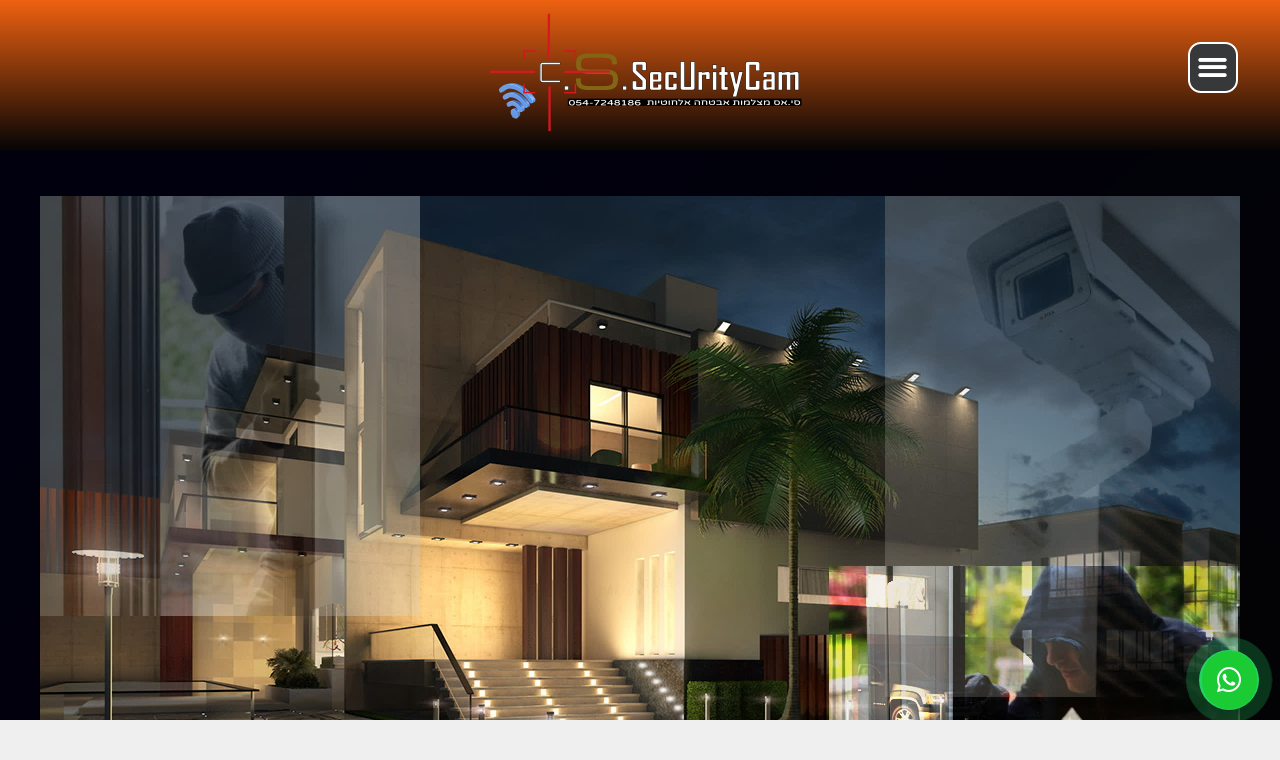

--- FILE ---
content_type: text/html; charset=UTF-8
request_url: https://cs-securitycam.com/home-security/
body_size: 28929
content:
<!DOCTYPE html>
<html dir="rtl" lang="he-IL">
<head>
	<meta charset="UTF-8">
	<meta name="viewport" content="width=device-width, initial-scale=1.0, viewport-fit=cover" />		<meta name='robots' content='index, follow, max-image-preview:large, max-snippet:-1, max-video-preview:-1' />
	<style>img:is([sizes="auto" i], [sizes^="auto," i]) { contain-intrinsic-size: 3000px 1500px }</style>
	
<!-- Google Tag Manager for WordPress by gtm4wp.com -->
<script data-cfasync="false" data-pagespeed-no-defer>
	var gtm4wp_datalayer_name = "dataLayer";
	var dataLayer = dataLayer || [];

	const gtm4wp_scrollerscript_debugmode         = false;
	const gtm4wp_scrollerscript_callbacktime      = 100;
	const gtm4wp_scrollerscript_readerlocation    = 150;
	const gtm4wp_scrollerscript_contentelementid  = "content";
	const gtm4wp_scrollerscript_scannertime       = 60;
</script>
<!-- End Google Tag Manager for WordPress by gtm4wp.com -->
	<!-- This site is optimized with the Yoast SEO plugin v25.0 - https://yoast.com/wordpress/plugins/seo/ -->
	<title>התקנת מצלמות אבטחה אנליטיות לבתים פרטיים ועסקים-054-7248186</title><link rel="preload" data-rocket-preload as="style" href="https://fonts.googleapis.com/css?family=Roboto%20Condensed%3A300%2C400%2C600%2C700%2C800%2C900%7CRoboto%3A100%2C100i%2C300%2C300i%2C400%2C400i%2C500%2C500i%2C700%2C700i%2C900%2C900i%7CAssistant%3A200%2C300%2C400%2C600%2C700%2C800%7CAnton%3A400%7CPlayfair%20Display%3A400%2C400i%2C700%2C700i%2C900%2C900i%7COswald%3A200%2C300%2C400%2C500%2C600%2C700%7CFira%20Sans%3A200%2C200i%2C300%2C300i%2C400%2C400i%2C500%2C500i%2C600%2C600i%2C700%2C700i%2C800%2C800i%2C900%2C900i&#038;display=swap" /><link rel="stylesheet" href="https://fonts.googleapis.com/css?family=Roboto%20Condensed%3A300%2C400%2C600%2C700%2C800%2C900%7CRoboto%3A100%2C100i%2C300%2C300i%2C400%2C400i%2C500%2C500i%2C700%2C700i%2C900%2C900i%7CAssistant%3A200%2C300%2C400%2C600%2C700%2C800%7CAnton%3A400%7CPlayfair%20Display%3A400%2C400i%2C700%2C700i%2C900%2C900i%7COswald%3A200%2C300%2C400%2C500%2C600%2C700%7CFira%20Sans%3A200%2C200i%2C300%2C300i%2C400%2C400i%2C500%2C500i%2C600%2C600i%2C700%2C700i%2C800%2C800i%2C900%2C900i&#038;display=swap" media="print" onload="this.media='all'" /><noscript><link rel="stylesheet" href="https://fonts.googleapis.com/css?family=Roboto%20Condensed%3A300%2C400%2C600%2C700%2C800%2C900%7CRoboto%3A100%2C100i%2C300%2C300i%2C400%2C400i%2C500%2C500i%2C700%2C700i%2C900%2C900i%7CAssistant%3A200%2C300%2C400%2C600%2C700%2C800%7CAnton%3A400%7CPlayfair%20Display%3A400%2C400i%2C700%2C700i%2C900%2C900i%7COswald%3A200%2C300%2C400%2C500%2C600%2C700%7CFira%20Sans%3A200%2C200i%2C300%2C300i%2C400%2C400i%2C500%2C500i%2C600%2C600i%2C700%2C700i%2C800%2C800i%2C900%2C900i&#038;display=swap" /></noscript>
	<meta name="description" content="התקנת מצלמות אבטחה חכמות לבתים ולעסקים עם זיהוי פנים, התראות בזמן אמת, וצפייה מרחוק. הגנו על הרכוש והביטחון שלכם עם סי.אס מצלמות." />
	<link rel="canonical" href="https://cs-securitycam.com/home-security/" />
	<meta property="og:locale" content="he_IL" />
	<meta property="og:type" content="article" />
	<meta property="og:title" content="התקנת מצלמות אבטחה אנליטיות לבתים פרטיים ועסקים - 054-7248186" />
	<meta property="og:description" content="קרה לך פעם שאתה מוצא את עצמך חסר אונים מול אירוע מסוים שקרה אצלך וממש הצטערת שאין לך מצלמות אבטחה שתיעדו את האירוע שקרה ממש לפני רגע אצלך בעסק או בבית ? אנחנו יודעים לתת לך פתרונות ומענה לתרחישים שלא חשבתם שאפשריים בכלל,  וכל זה מניסיון ומקרים שקרו אצלנו בישראל" />
	<meta property="og:url" content="https://cs-securitycam.com/home-security/" />
	<meta property="og:site_name" content="סי.אס מצלמות אבטחה ובקרה." />
	<meta property="article:author" content="https://www.facebook.com/guy.levi.inv/" />
	<meta property="article:published_time" content="2021-08-18T17:07:41+00:00" />
	<meta property="article:modified_time" content="2025-04-13T22:34:50+00:00" />
	<meta name="author" content="csi" />
	<meta name="twitter:card" content="summary_large_image" />
	<meta name="twitter:title" content="התקנת מצלמות אבטחה אנליטיות לבתים פרטיים ועסקים - 054-7248186" />
	<meta name="twitter:description" content="קרה לך פעם שאתה מוצא את עצמך חסר אונים מול אירוע מסוים שקרה אצלך וממש הצטערת שאין לך מצלמות אבטחה שתיעדו את האירוע שקרה ממש לפני רגע אצלך בעסק או בבית ? אנחנו יודעים לתת לך פתרונות ומענה לתרחישים שלא חשבתם שאפשריים בכלל,  וכל זה מניסיון ומקרים שקרו אצלנו בישראל" />
	<meta name="twitter:label1" content="נכתב על יד" />
	<meta name="twitter:data1" content="csi" />
	<meta name="twitter:label2" content="זמן קריאה מוערך" />
	<meta name="twitter:data2" content="6 דקות" />
	<!-- / Yoast SEO plugin. -->



<script>
dataLayer = [{"title":"\u05de\u05e6\u05dc\u05de\u05d5\u05ea \u05d0\u05d1\u05d8\u05d7\u05d4 \u05dc\u05e2\u05e1\u05e7 \u05d5\u05dc\u05d1\u05d9\u05ea","author":"csi","wordcount":7,"logged_in":"false","page_id":7904,"post_date":"2021-08-18 17:07:41","post_type":"post"}];
</script>
<link rel='dns-prefetch' href='//fonts.googleapis.com' />
<link href='https://fonts.gstatic.com' crossorigin rel='preconnect' />
<link rel="alternate" type="application/rss+xml" title="סי.אס מצלמות אבטחה ובקרה. &laquo; פיד‏" href="https://cs-securitycam.com/feed/" />
<link rel="alternate" type="application/rss+xml" title="סי.אס מצלמות אבטחה ובקרה. &laquo; פיד תגובות‏" href="https://cs-securitycam.com/comments/feed/" />
		<!-- This site uses the Google Analytics by MonsterInsights plugin v9.6.0 - Using Analytics tracking - https://www.monsterinsights.com/ -->
							<script src="//www.googletagmanager.com/gtag/js?id=G-Q3BQKPNXQ4"  data-cfasync="false" data-wpfc-render="false" type="text/javascript" async></script>
			<script data-cfasync="false" data-wpfc-render="false" type="text/javascript">
				var mi_version = '9.6.0';
				var mi_track_user = true;
				var mi_no_track_reason = '';
								var MonsterInsightsDefaultLocations = {"page_location":"https:\/\/cs-securitycam.com\/home-security\/"};
								if ( typeof MonsterInsightsPrivacyGuardFilter === 'function' ) {
					var MonsterInsightsLocations = (typeof MonsterInsightsExcludeQuery === 'object') ? MonsterInsightsPrivacyGuardFilter( MonsterInsightsExcludeQuery ) : MonsterInsightsPrivacyGuardFilter( MonsterInsightsDefaultLocations );
				} else {
					var MonsterInsightsLocations = (typeof MonsterInsightsExcludeQuery === 'object') ? MonsterInsightsExcludeQuery : MonsterInsightsDefaultLocations;
				}

								var disableStrs = [
										'ga-disable-G-Q3BQKPNXQ4',
									];

				/* Function to detect opted out users */
				function __gtagTrackerIsOptedOut() {
					for (var index = 0; index < disableStrs.length; index++) {
						if (document.cookie.indexOf(disableStrs[index] + '=true') > -1) {
							return true;
						}
					}

					return false;
				}

				/* Disable tracking if the opt-out cookie exists. */
				if (__gtagTrackerIsOptedOut()) {
					for (var index = 0; index < disableStrs.length; index++) {
						window[disableStrs[index]] = true;
					}
				}

				/* Opt-out function */
				function __gtagTrackerOptout() {
					for (var index = 0; index < disableStrs.length; index++) {
						document.cookie = disableStrs[index] + '=true; expires=Thu, 31 Dec 2099 23:59:59 UTC; path=/';
						window[disableStrs[index]] = true;
					}
				}

				if ('undefined' === typeof gaOptout) {
					function gaOptout() {
						__gtagTrackerOptout();
					}
				}
								window.dataLayer = window.dataLayer || [];

				window.MonsterInsightsDualTracker = {
					helpers: {},
					trackers: {},
				};
				if (mi_track_user) {
					function __gtagDataLayer() {
						dataLayer.push(arguments);
					}

					function __gtagTracker(type, name, parameters) {
						if (!parameters) {
							parameters = {};
						}

						if (parameters.send_to) {
							__gtagDataLayer.apply(null, arguments);
							return;
						}

						if (type === 'event') {
														parameters.send_to = monsterinsights_frontend.v4_id;
							var hookName = name;
							if (typeof parameters['event_category'] !== 'undefined') {
								hookName = parameters['event_category'] + ':' + name;
							}

							if (typeof MonsterInsightsDualTracker.trackers[hookName] !== 'undefined') {
								MonsterInsightsDualTracker.trackers[hookName](parameters);
							} else {
								__gtagDataLayer('event', name, parameters);
							}
							
						} else {
							__gtagDataLayer.apply(null, arguments);
						}
					}

					__gtagTracker('js', new Date());
					__gtagTracker('set', {
						'developer_id.dZGIzZG': true,
											});
					if ( MonsterInsightsLocations.page_location ) {
						__gtagTracker('set', MonsterInsightsLocations);
					}
										__gtagTracker('config', 'G-Q3BQKPNXQ4', {"forceSSL":"true","link_attribution":"true"} );
															window.gtag = __gtagTracker;										(function () {
						/* https://developers.google.com/analytics/devguides/collection/analyticsjs/ */
						/* ga and __gaTracker compatibility shim. */
						var noopfn = function () {
							return null;
						};
						var newtracker = function () {
							return new Tracker();
						};
						var Tracker = function () {
							return null;
						};
						var p = Tracker.prototype;
						p.get = noopfn;
						p.set = noopfn;
						p.send = function () {
							var args = Array.prototype.slice.call(arguments);
							args.unshift('send');
							__gaTracker.apply(null, args);
						};
						var __gaTracker = function () {
							var len = arguments.length;
							if (len === 0) {
								return;
							}
							var f = arguments[len - 1];
							if (typeof f !== 'object' || f === null || typeof f.hitCallback !== 'function') {
								if ('send' === arguments[0]) {
									var hitConverted, hitObject = false, action;
									if ('event' === arguments[1]) {
										if ('undefined' !== typeof arguments[3]) {
											hitObject = {
												'eventAction': arguments[3],
												'eventCategory': arguments[2],
												'eventLabel': arguments[4],
												'value': arguments[5] ? arguments[5] : 1,
											}
										}
									}
									if ('pageview' === arguments[1]) {
										if ('undefined' !== typeof arguments[2]) {
											hitObject = {
												'eventAction': 'page_view',
												'page_path': arguments[2],
											}
										}
									}
									if (typeof arguments[2] === 'object') {
										hitObject = arguments[2];
									}
									if (typeof arguments[5] === 'object') {
										Object.assign(hitObject, arguments[5]);
									}
									if ('undefined' !== typeof arguments[1].hitType) {
										hitObject = arguments[1];
										if ('pageview' === hitObject.hitType) {
											hitObject.eventAction = 'page_view';
										}
									}
									if (hitObject) {
										action = 'timing' === arguments[1].hitType ? 'timing_complete' : hitObject.eventAction;
										hitConverted = mapArgs(hitObject);
										__gtagTracker('event', action, hitConverted);
									}
								}
								return;
							}

							function mapArgs(args) {
								var arg, hit = {};
								var gaMap = {
									'eventCategory': 'event_category',
									'eventAction': 'event_action',
									'eventLabel': 'event_label',
									'eventValue': 'event_value',
									'nonInteraction': 'non_interaction',
									'timingCategory': 'event_category',
									'timingVar': 'name',
									'timingValue': 'value',
									'timingLabel': 'event_label',
									'page': 'page_path',
									'location': 'page_location',
									'title': 'page_title',
									'referrer' : 'page_referrer',
								};
								for (arg in args) {
																		if (!(!args.hasOwnProperty(arg) || !gaMap.hasOwnProperty(arg))) {
										hit[gaMap[arg]] = args[arg];
									} else {
										hit[arg] = args[arg];
									}
								}
								return hit;
							}

							try {
								f.hitCallback();
							} catch (ex) {
							}
						};
						__gaTracker.create = newtracker;
						__gaTracker.getByName = newtracker;
						__gaTracker.getAll = function () {
							return [];
						};
						__gaTracker.remove = noopfn;
						__gaTracker.loaded = true;
						window['__gaTracker'] = __gaTracker;
					})();
									} else {
										console.log("");
					(function () {
						function __gtagTracker() {
							return null;
						}

						window['__gtagTracker'] = __gtagTracker;
						window['gtag'] = __gtagTracker;
					})();
									}
			</script>
				<!-- / Google Analytics by MonsterInsights -->
		<style id='wp-emoji-styles-inline-css' type='text/css'>

	img.wp-smiley, img.emoji {
		display: inline !important;
		border: none !important;
		box-shadow: none !important;
		height: 1em !important;
		width: 1em !important;
		margin: 0 0.07em !important;
		vertical-align: -0.1em !important;
		background: none !important;
		padding: 0 !important;
	}
</style>
<style id='classic-theme-styles-inline-css' type='text/css'>
/*! This file is auto-generated */
.wp-block-button__link{color:#fff;background-color:#32373c;border-radius:9999px;box-shadow:none;text-decoration:none;padding:calc(.667em + 2px) calc(1.333em + 2px);font-size:1.125em}.wp-block-file__button{background:#32373c;color:#fff;text-decoration:none}
</style>
<style id='global-styles-inline-css' type='text/css'>
:root{--wp--preset--aspect-ratio--square: 1;--wp--preset--aspect-ratio--4-3: 4/3;--wp--preset--aspect-ratio--3-4: 3/4;--wp--preset--aspect-ratio--3-2: 3/2;--wp--preset--aspect-ratio--2-3: 2/3;--wp--preset--aspect-ratio--16-9: 16/9;--wp--preset--aspect-ratio--9-16: 9/16;--wp--preset--color--black: #000000;--wp--preset--color--cyan-bluish-gray: #abb8c3;--wp--preset--color--white: #ffffff;--wp--preset--color--pale-pink: #f78da7;--wp--preset--color--vivid-red: #cf2e2e;--wp--preset--color--luminous-vivid-orange: #ff6900;--wp--preset--color--luminous-vivid-amber: #fcb900;--wp--preset--color--light-green-cyan: #7bdcb5;--wp--preset--color--vivid-green-cyan: #00d084;--wp--preset--color--pale-cyan-blue: #8ed1fc;--wp--preset--color--vivid-cyan-blue: #0693e3;--wp--preset--color--vivid-purple: #9b51e0;--wp--preset--gradient--vivid-cyan-blue-to-vivid-purple: linear-gradient(135deg,rgba(6,147,227,1) 0%,rgb(155,81,224) 100%);--wp--preset--gradient--light-green-cyan-to-vivid-green-cyan: linear-gradient(135deg,rgb(122,220,180) 0%,rgb(0,208,130) 100%);--wp--preset--gradient--luminous-vivid-amber-to-luminous-vivid-orange: linear-gradient(135deg,rgba(252,185,0,1) 0%,rgba(255,105,0,1) 100%);--wp--preset--gradient--luminous-vivid-orange-to-vivid-red: linear-gradient(135deg,rgba(255,105,0,1) 0%,rgb(207,46,46) 100%);--wp--preset--gradient--very-light-gray-to-cyan-bluish-gray: linear-gradient(135deg,rgb(238,238,238) 0%,rgb(169,184,195) 100%);--wp--preset--gradient--cool-to-warm-spectrum: linear-gradient(135deg,rgb(74,234,220) 0%,rgb(151,120,209) 20%,rgb(207,42,186) 40%,rgb(238,44,130) 60%,rgb(251,105,98) 80%,rgb(254,248,76) 100%);--wp--preset--gradient--blush-light-purple: linear-gradient(135deg,rgb(255,206,236) 0%,rgb(152,150,240) 100%);--wp--preset--gradient--blush-bordeaux: linear-gradient(135deg,rgb(254,205,165) 0%,rgb(254,45,45) 50%,rgb(107,0,62) 100%);--wp--preset--gradient--luminous-dusk: linear-gradient(135deg,rgb(255,203,112) 0%,rgb(199,81,192) 50%,rgb(65,88,208) 100%);--wp--preset--gradient--pale-ocean: linear-gradient(135deg,rgb(255,245,203) 0%,rgb(182,227,212) 50%,rgb(51,167,181) 100%);--wp--preset--gradient--electric-grass: linear-gradient(135deg,rgb(202,248,128) 0%,rgb(113,206,126) 100%);--wp--preset--gradient--midnight: linear-gradient(135deg,rgb(2,3,129) 0%,rgb(40,116,252) 100%);--wp--preset--font-size--small: 13px;--wp--preset--font-size--medium: 20px;--wp--preset--font-size--large: 36px;--wp--preset--font-size--x-large: 42px;--wp--preset--spacing--20: 0.44rem;--wp--preset--spacing--30: 0.67rem;--wp--preset--spacing--40: 1rem;--wp--preset--spacing--50: 1.5rem;--wp--preset--spacing--60: 2.25rem;--wp--preset--spacing--70: 3.38rem;--wp--preset--spacing--80: 5.06rem;--wp--preset--shadow--natural: 6px 6px 9px rgba(0, 0, 0, 0.2);--wp--preset--shadow--deep: 12px 12px 50px rgba(0, 0, 0, 0.4);--wp--preset--shadow--sharp: 6px 6px 0px rgba(0, 0, 0, 0.2);--wp--preset--shadow--outlined: 6px 6px 0px -3px rgba(255, 255, 255, 1), 6px 6px rgba(0, 0, 0, 1);--wp--preset--shadow--crisp: 6px 6px 0px rgba(0, 0, 0, 1);}:where(.is-layout-flex){gap: 0.5em;}:where(.is-layout-grid){gap: 0.5em;}body .is-layout-flex{display: flex;}.is-layout-flex{flex-wrap: wrap;align-items: center;}.is-layout-flex > :is(*, div){margin: 0;}body .is-layout-grid{display: grid;}.is-layout-grid > :is(*, div){margin: 0;}:where(.wp-block-columns.is-layout-flex){gap: 2em;}:where(.wp-block-columns.is-layout-grid){gap: 2em;}:where(.wp-block-post-template.is-layout-flex){gap: 1.25em;}:where(.wp-block-post-template.is-layout-grid){gap: 1.25em;}.has-black-color{color: var(--wp--preset--color--black) !important;}.has-cyan-bluish-gray-color{color: var(--wp--preset--color--cyan-bluish-gray) !important;}.has-white-color{color: var(--wp--preset--color--white) !important;}.has-pale-pink-color{color: var(--wp--preset--color--pale-pink) !important;}.has-vivid-red-color{color: var(--wp--preset--color--vivid-red) !important;}.has-luminous-vivid-orange-color{color: var(--wp--preset--color--luminous-vivid-orange) !important;}.has-luminous-vivid-amber-color{color: var(--wp--preset--color--luminous-vivid-amber) !important;}.has-light-green-cyan-color{color: var(--wp--preset--color--light-green-cyan) !important;}.has-vivid-green-cyan-color{color: var(--wp--preset--color--vivid-green-cyan) !important;}.has-pale-cyan-blue-color{color: var(--wp--preset--color--pale-cyan-blue) !important;}.has-vivid-cyan-blue-color{color: var(--wp--preset--color--vivid-cyan-blue) !important;}.has-vivid-purple-color{color: var(--wp--preset--color--vivid-purple) !important;}.has-black-background-color{background-color: var(--wp--preset--color--black) !important;}.has-cyan-bluish-gray-background-color{background-color: var(--wp--preset--color--cyan-bluish-gray) !important;}.has-white-background-color{background-color: var(--wp--preset--color--white) !important;}.has-pale-pink-background-color{background-color: var(--wp--preset--color--pale-pink) !important;}.has-vivid-red-background-color{background-color: var(--wp--preset--color--vivid-red) !important;}.has-luminous-vivid-orange-background-color{background-color: var(--wp--preset--color--luminous-vivid-orange) !important;}.has-luminous-vivid-amber-background-color{background-color: var(--wp--preset--color--luminous-vivid-amber) !important;}.has-light-green-cyan-background-color{background-color: var(--wp--preset--color--light-green-cyan) !important;}.has-vivid-green-cyan-background-color{background-color: var(--wp--preset--color--vivid-green-cyan) !important;}.has-pale-cyan-blue-background-color{background-color: var(--wp--preset--color--pale-cyan-blue) !important;}.has-vivid-cyan-blue-background-color{background-color: var(--wp--preset--color--vivid-cyan-blue) !important;}.has-vivid-purple-background-color{background-color: var(--wp--preset--color--vivid-purple) !important;}.has-black-border-color{border-color: var(--wp--preset--color--black) !important;}.has-cyan-bluish-gray-border-color{border-color: var(--wp--preset--color--cyan-bluish-gray) !important;}.has-white-border-color{border-color: var(--wp--preset--color--white) !important;}.has-pale-pink-border-color{border-color: var(--wp--preset--color--pale-pink) !important;}.has-vivid-red-border-color{border-color: var(--wp--preset--color--vivid-red) !important;}.has-luminous-vivid-orange-border-color{border-color: var(--wp--preset--color--luminous-vivid-orange) !important;}.has-luminous-vivid-amber-border-color{border-color: var(--wp--preset--color--luminous-vivid-amber) !important;}.has-light-green-cyan-border-color{border-color: var(--wp--preset--color--light-green-cyan) !important;}.has-vivid-green-cyan-border-color{border-color: var(--wp--preset--color--vivid-green-cyan) !important;}.has-pale-cyan-blue-border-color{border-color: var(--wp--preset--color--pale-cyan-blue) !important;}.has-vivid-cyan-blue-border-color{border-color: var(--wp--preset--color--vivid-cyan-blue) !important;}.has-vivid-purple-border-color{border-color: var(--wp--preset--color--vivid-purple) !important;}.has-vivid-cyan-blue-to-vivid-purple-gradient-background{background: var(--wp--preset--gradient--vivid-cyan-blue-to-vivid-purple) !important;}.has-light-green-cyan-to-vivid-green-cyan-gradient-background{background: var(--wp--preset--gradient--light-green-cyan-to-vivid-green-cyan) !important;}.has-luminous-vivid-amber-to-luminous-vivid-orange-gradient-background{background: var(--wp--preset--gradient--luminous-vivid-amber-to-luminous-vivid-orange) !important;}.has-luminous-vivid-orange-to-vivid-red-gradient-background{background: var(--wp--preset--gradient--luminous-vivid-orange-to-vivid-red) !important;}.has-very-light-gray-to-cyan-bluish-gray-gradient-background{background: var(--wp--preset--gradient--very-light-gray-to-cyan-bluish-gray) !important;}.has-cool-to-warm-spectrum-gradient-background{background: var(--wp--preset--gradient--cool-to-warm-spectrum) !important;}.has-blush-light-purple-gradient-background{background: var(--wp--preset--gradient--blush-light-purple) !important;}.has-blush-bordeaux-gradient-background{background: var(--wp--preset--gradient--blush-bordeaux) !important;}.has-luminous-dusk-gradient-background{background: var(--wp--preset--gradient--luminous-dusk) !important;}.has-pale-ocean-gradient-background{background: var(--wp--preset--gradient--pale-ocean) !important;}.has-electric-grass-gradient-background{background: var(--wp--preset--gradient--electric-grass) !important;}.has-midnight-gradient-background{background: var(--wp--preset--gradient--midnight) !important;}.has-small-font-size{font-size: var(--wp--preset--font-size--small) !important;}.has-medium-font-size{font-size: var(--wp--preset--font-size--medium) !important;}.has-large-font-size{font-size: var(--wp--preset--font-size--large) !important;}.has-x-large-font-size{font-size: var(--wp--preset--font-size--x-large) !important;}
:where(.wp-block-post-template.is-layout-flex){gap: 1.25em;}:where(.wp-block-post-template.is-layout-grid){gap: 1.25em;}
:where(.wp-block-columns.is-layout-flex){gap: 2em;}:where(.wp-block-columns.is-layout-grid){gap: 2em;}
:root :where(.wp-block-pullquote){font-size: 1.5em;line-height: 1.6;}
</style>
<link rel='stylesheet' id='callnow-pht-css' href='https://cs-securitycam.com/wp-content/plugins/call-now-coccoc-pht-blog/public/css/easy-callnow-public.css?ver=1.0.0' type='text/css' media='all' />
<link rel='stylesheet' id='wp-faq-schema-jquery-ui-css' href='https://cs-securitycam.com/wp-content/plugins/faq-schema-for-pages-and-posts//css/jquery-ui.css?ver=2.0.0' type='text/css' media='all' />

<link rel='stylesheet' id='skt-secure-rtl-css' href='https://cs-securitycam.com/wp-content/themes/skt-secure/rtl.css?ver=6.8.1' type='text/css' media='all' />
<link rel='stylesheet' id='skt-secure-editor-style-css' href='https://cs-securitycam.com/wp-content/themes/skt-secure/editor-style.css?ver=6.8.1' type='text/css' media='all' />
<link rel='stylesheet' id='skt-secure-animation-style-css' href='https://cs-securitycam.com/wp-content/themes/skt-secure/css/animation.css?ver=6.8.1' type='text/css' media='all' />
<link rel='stylesheet' id='nivo-slider-css' href='https://cs-securitycam.com/wp-content/themes/skt-secure/css/nivo-slider.css?ver=6.8.1' type='text/css' media='all' />
<link rel='stylesheet' id='skt-secure-base-style-css' href='https://cs-securitycam.com/wp-content/themes/skt-secure/css/style_base.css?ver=6.8.1' type='text/css' media='all' />
<link rel='stylesheet' id='skt-secure-custom-style-css' href='https://cs-securitycam.com/wp-content/themes/skt-secure/css/skt-secure-custom-style.css?ver=6.8.1' type='text/css' media='all' />
<style id='skt-secure-custom-style-inline-css' type='text/css'>

					#sidebar ul li a:hover,
					.footerarea a:hover,
					.cols-3 ul li.current_page_item a,				
					.phone-no strong,					
					.left a:hover,
					.blog_lists h4 a:hover,
					.recent-post h6 a:hover,
					.recent-post a:hover,
					.design-by a,
					.fancy-title h2 span,
					.postmeta a:hover,
					.logo h2,
					.left-fitbox a:hover h3, .right-fitbox a:hover h3, .tagcloud a,
					.blocksbox:hover h3,
					.homefour_section_content h2 span,
					.section5-column:hover h3,
					.cols-3 span,
					.section1top-block-area h2 span,
					.hometwo_section_content h2 span,
					.sitenav ul li a:hover, .sitenav ul li.current_page_item a, .sitenav ul li.menu-item-has-children.hover, .sitenav ul li.current-menu-parent a.parentk,
					.rdmore a
					{ 
						 color: #e05b33 !important;
					}
					.pagination .nav-links span.current, .pagination .nav-links a:hover,
					#commentform input#submit:hover,
					.nivo-controlNav a.active,								
					.wpcf7 input[type='submit'],
					a.ReadMore,
					.section2button,
					input.search-submit,
					.recent-post .morebtn:hover, 
					.slide_info .slide_more,
					.sc1-service-box-outer,
					.read-more-btn,
					.sec3col-project-box a
					{ 
					   background-color: #e05b33 !important;
					}
					.titleborder span:after, .perf-thumb:before, .cols-3 h5:after{border-bottom-color: #e05b33 !important;}
					.perf-thumb:after{border-top-color: #e05b33 !important;}
					.nivo-controlNav a.active{border-color: #e05b33 !important;}
					
				
</style>
<link rel='stylesheet' id='elementor-icons-css' href='https://cs-securitycam.com/wp-content/plugins/elementor/assets/lib/eicons/css/elementor-icons.min.css?ver=5.36.0' type='text/css' media='all' />
<link rel='stylesheet' id='elementor-frontend-css' href='https://cs-securitycam.com/wp-content/plugins/elementor/assets/css/frontend-rtl.min.css?ver=3.28.3' type='text/css' media='all' />
<link rel='stylesheet' id='elementor-post-745-css' href='https://cs-securitycam.com/wp-content/uploads/elementor/css/post-745.css?ver=1751824331' type='text/css' media='all' />
<link rel='stylesheet' id='elementor-pro-css' href='https://cs-securitycam.com/wp-content/plugins/elementor-pro/assets/css/frontend-rtl.min.css?ver=3.7.2' type='text/css' media='all' />
<link rel='stylesheet' id='font-awesome-5-all-css' href='https://cs-securitycam.com/wp-content/plugins/elementor/assets/lib/font-awesome/css/all.min.css?ver=3.28.3' type='text/css' media='all' />
<link rel='stylesheet' id='font-awesome-4-shim-css' href='https://cs-securitycam.com/wp-content/plugins/elementor/assets/lib/font-awesome/css/v4-shims.min.css?ver=3.28.3' type='text/css' media='all' />
<link rel='stylesheet' id='widget-image-css' href='https://cs-securitycam.com/wp-content/plugins/elementor/assets/css/widget-image-rtl.min.css?ver=3.28.3' type='text/css' media='all' />
<link rel='stylesheet' id='widget-heading-css' href='https://cs-securitycam.com/wp-content/plugins/elementor/assets/css/widget-heading-rtl.min.css?ver=3.28.3' type='text/css' media='all' />
<link rel='stylesheet' id='e-animation-zoomIn-css' href='https://cs-securitycam.com/wp-content/plugins/elementor/assets/lib/animations/styles/zoomIn.min.css?ver=3.28.3' type='text/css' media='all' />
<link rel='stylesheet' id='widget-spacer-css' href='https://cs-securitycam.com/wp-content/plugins/elementor/assets/css/widget-spacer-rtl.min.css?ver=3.28.3' type='text/css' media='all' />
<link rel='stylesheet' id='widget-icon-list-css' href='https://cs-securitycam.com/wp-content/plugins/elementor/assets/css/widget-icon-list-rtl.min.css?ver=3.28.3' type='text/css' media='all' />
<link rel='stylesheet' id='e-shapes-css' href='https://cs-securitycam.com/wp-content/plugins/elementor/assets/css/conditionals/shapes.min.css?ver=3.28.3' type='text/css' media='all' />
<link rel='stylesheet' id='e-animation-bounceIn-css' href='https://cs-securitycam.com/wp-content/plugins/elementor/assets/lib/animations/styles/bounceIn.min.css?ver=3.28.3' type='text/css' media='all' />
<link rel='stylesheet' id='elementor-post-7904-css' href='https://cs-securitycam.com/wp-content/uploads/elementor/css/post-7904.css?ver=1751824415' type='text/css' media='all' />
<link rel='stylesheet' id='elementor-post-646-css' href='https://cs-securitycam.com/wp-content/uploads/elementor/css/post-646.css?ver=1751824331' type='text/css' media='all' />
<link rel='stylesheet' id='elementor-post-138-css' href='https://cs-securitycam.com/wp-content/uploads/elementor/css/post-138.css?ver=1751824331' type='text/css' media='all' />
<link rel='stylesheet' id='elementor-gf-local-heebo-css' href='https://cs-securitycam.com/wp-content/uploads/elementor/google-fonts/css/heebo.css?ver=1744753658' type='text/css' media='all' />
<link rel='stylesheet' id='elementor-gf-local-prompt-css' href='https://cs-securitycam.com/wp-content/uploads/elementor/google-fonts/css/prompt.css?ver=1744753754' type='text/css' media='all' />
<link rel='stylesheet' id='elementor-gf-local-racingsansone-css' href='https://cs-securitycam.com/wp-content/uploads/elementor/google-fonts/css/racingsansone.css?ver=1744753652' type='text/css' media='all' />
<link rel='stylesheet' id='elementor-icons-shared-0-css' href='https://cs-securitycam.com/wp-content/plugins/elementor/assets/lib/font-awesome/css/fontawesome.min.css?ver=5.15.3' type='text/css' media='all' />
<link rel='stylesheet' id='elementor-icons-fa-brands-css' href='https://cs-securitycam.com/wp-content/plugins/elementor/assets/lib/font-awesome/css/brands.min.css?ver=5.15.3' type='text/css' media='all' />
<link rel='stylesheet' id='elementor-icons-fa-solid-css' href='https://cs-securitycam.com/wp-content/plugins/elementor/assets/lib/font-awesome/css/solid.min.css?ver=5.15.3' type='text/css' media='all' />
<script type="text/javascript" src="https://cs-securitycam.com/wp-content/plugins/google-analytics-for-wordpress/assets/js/frontend-gtag.min.js?ver=9.6.0" id="monsterinsights-frontend-script-js" async="async" data-wp-strategy="async"></script>
<script data-cfasync="false" data-wpfc-render="false" type="text/javascript" id='monsterinsights-frontend-script-js-extra'>/* <![CDATA[ */
var monsterinsights_frontend = {"js_events_tracking":"true","download_extensions":"doc,pdf,ppt,zip,xls,docx,pptx,xlsx","inbound_paths":"[{\"path\":\"\\\/go\\\/\",\"label\":\"affiliate\"},{\"path\":\"\\\/recommend\\\/\",\"label\":\"affiliate\"}]","home_url":"https:\/\/cs-securitycam.com","hash_tracking":"false","v4_id":"G-Q3BQKPNXQ4"};/* ]]> */
</script>
<script type="text/javascript" src="https://cs-securitycam.com/wp-includes/js/jquery/jquery.min.js?ver=3.7.1" id="jquery-core-js"></script>
<script type="text/javascript" src="https://cs-securitycam.com/wp-includes/js/jquery/jquery-migrate.min.js?ver=3.4.1" id="jquery-migrate-js"></script>
<script type="text/javascript" src="https://cs-securitycam.com/wp-content/plugins/call-now-coccoc-pht-blog/public/js/easy-callnow-public.js?ver=1.0.0" id="callnow-pht-js"></script>
<script type="text/javascript" src="https://cs-securitycam.com/wp-content/plugins/duracelltomi-google-tag-manager/dist/js/analytics-talk-content-tracking.js?ver=1.21.1" id="gtm4wp-scroll-tracking-js"></script>
<script type="text/javascript" src="https://cs-securitycam.com/wp-content/themes/skt-secure/js/jquery.nivo.slider.js?ver=6.8.1" id="jquery-nivo-js"></script>
<script type="text/javascript" src="https://cs-securitycam.com/wp-content/themes/skt-secure/js/custom.js?ver=6.8.1" id="skt-secure-custom-js-js"></script>
<script type="text/javascript" src="https://cs-securitycam.com/wp-content/plugins/elementor/assets/lib/font-awesome/js/v4-shims.min.js?ver=3.28.3" id="font-awesome-4-shim-js"></script>
<link rel="https://api.w.org/" href="https://cs-securitycam.com/wp-json/" /><link rel="alternate" title="JSON" type="application/json" href="https://cs-securitycam.com/wp-json/wp/v2/posts/7904" /><link rel="EditURI" type="application/rsd+xml" title="RSD" href="https://cs-securitycam.com/xmlrpc.php?rsd" />
<link rel="stylesheet" href="https://cs-securitycam.com/wp-content/themes/skt-secure/rtl.css" type="text/css" media="screen" /><meta name="generator" content="WordPress 6.8.1" />
<link rel='shortlink' href='https://cs-securitycam.com/?p=7904' />
<link rel="alternate" title="oEmbed (JSON)" type="application/json+oembed" href="https://cs-securitycam.com/wp-json/oembed/1.0/embed?url=https%3A%2F%2Fcs-securitycam.com%2Fhome-security%2F" />
<link rel="alternate" title="oEmbed (XML)" type="text/xml+oembed" href="https://cs-securitycam.com/wp-json/oembed/1.0/embed?url=https%3A%2F%2Fcs-securitycam.com%2Fhome-security%2F&#038;format=xml" />
<span></span>		<style>
		#call-now-2-3 {display:block }
		@media screen and (min-width: 500px) {
			#call-now-2-3 { 
				display:none; }
		}
		</style>
		<a id="call-now-2-3" onclick="return gtag_report_conversion('tel:972547248186');" href="tel:972547248186" class="fancybox">
<div class="coccoc-alo-phone coccoc-alo-green coccoc-alo-show" id="coccoc-alo-phoneIcon">
<div class="coccoc-alo-ph-circle">
</div>
<div class="coccoc-alo-ph-circle-fill">
</div>
<div class="coccoc-alo-ph-img-circle">
</div>
<!--<div style="text-align: center; padding-top: 160px;">
<span style="background: red; color: white; text-align: center; font-weight: 700; padding: 10px 20px; border-radius: 7px;">972547248186</span></div>-->
</div>
</a>

<style>@import url("//fonts.googleapis.com/css?family=Montserrat|Open+Sans:400,300,600,700&subset=latin,vietnamese"); .coccoc-alo-phone{ position:fixed;visibility:hidden; background-color:transparent;width:200px; height:200px;cursor:pointer;z-index:200000 !important; -webkit-backface-visibility:hidden; -webkit-transform:translateZ(0); -webkit-transition:visibility .5s; -moz-transition:visibility .5s; -o-transition:visibility .5s;transition:visibility .5s; left:-22px; bottom:-75px } .coccoc-alo-phone.coccoc-alo-show{ visibility:visible } @-webkit-keyframes fadeInRight{ 0%{opacity:0;-webkit-transform:translate3d(100%,0,0);transform:translate3d(100%,0,0)} 100%{opacity:1;-webkit-transform:none;transform:none} } @-webkit-keyframes fadeInRightBig{ 0%{opacity:0;-webkit-transform:translate3d(2000px,0,0);transform:translate3d(2000px,0,0)} 100%{opacity:1;-webkit-transform:none;transform:none} } @-webkit-keyframes fadeOutRight{ 0%{opacity:1} 100%{ opacity:0;-webkit-transform:translate3d(100%,0,0); transform:translate3d(100%,0,0) } } .fadeOutRight{-webkit-animation-name:fadeOutRight;animation-name:fadeOutRight} .coccoc-alo-phone.coccoc-alo-static{opacity:.6} .coccoc-alo-phone.coccoc-alo-hover,.coccoc-alo-phone:hover{opacity:1} .coccoc-alo-ph-circle{ width:120px; height:120px; top:20px; left:20px; position:absolute;background-color:transparent;-webkit-border-radius:100%; -moz-border-radius:100%; border-radius:100%; border:2px solid rgba(30,30,30,0.4); border:2px solid #bfebfc 9; opacity:.1; -webkit-animation:coccoc-alo-circle-anim 1.2s infinite ease-in-out; -moz-animation:coccoc-alo-circle-anim 1.2s infinite ease-in-out; -ms-animation:coccoc-alo-circle-anim 1.2s infinite ease-in-out; -o-animation:coccoc-alo-circle-anim 1.2s infinite ease-in-out; animation:coccoc-alo-circle-anim 1.2s infinite ease-in-out; -webkit-transition:all .5s;-moz-transition:all .5s; -o-transition:all .5s;transition:all .5s; -webkit-transform-origin:50% 50%; -moz-transform-origin:50% 50%; -ms-transform-origin:50% 50%; -o-transform-origin:50% 50%;transform-origin:50% 50% } .coccoc-alo-phone.coccoc-alo-active .coccoc-alo-ph-circle{ -webkit-animation:coccoc-alo-circle-anim 1.1s infinite ease-in-out !important; -moz-animation:coccoc-alo-circle-anim 1.1s infinite ease-in-out !important; -ms-animation:coccoc-alo-circle-anim 1.1s infinite ease-in-out !important; -o-animation:coccoc-alo-circle-anim 1.1s infinite ease-in-out !important; animation:coccoc-alo-circle-anim 1.1s infinite ease-in-out !important } .coccoc-alo-phone.coccoc-alo-static .coccoc-alo-ph-circle{ -webkit-animation:coccoc-alo-circle-anim 2.2s infinite ease-in-out !important; -moz-animation:coccoc-alo-circle-anim 2.2s infinite ease-in-out !important; -ms-animation:coccoc-alo-circle-anim 2.2s infinite ease-in-out !important; -o-animation:coccoc-alo-circle-anim 2.2s infinite ease-in-out !important; animation:coccoc-alo-circle-anim 2.2s infinite ease-in-out !important } .coccoc-alo-phone.coccoc-alo-hover .coccoc-alo-ph-circle,.coccoc-alo-phone:hover .coccoc-alo-ph-circle{border-color:#00aff2;opacity:.5} .coccoc-alo-phone.coccoc-alo-green.coccoc-alo-hover .coccoc-alo-ph-circle,.coccoc-alo-phone.coccoc-alo-green:hover .coccoc-alo-ph-circle{ border-color:#75eb50; border-color:#baf5a7 9; opacity:.5 } .coccoc-alo-phone.coccoc-alo-green .coccoc-alo-ph-circle{border-color:#e5e5e5;opacity:.5} .coccoc-alo-phone.coccoc-alo-gray.coccoc-alo-hover .coccoc-alo-ph-circle,.coccoc-alo-phone.coccoc-alo-gray:hover .coccoc-alo-ph-circle{ border-color:#ccc;opacity:.5 } .coccoc-alo-phone.coccoc-alo-gray .coccoc-alo-ph-circle{border-color:#75eb50;opacity:.5} .coccoc-alo-ph-circle-fill{ width:80px; height:80px; top:40px; left:40px; position:absolute;background-color:#000; -webkit-border-radius:100%; -moz-border-radius:100%;border-radius:100%;border:2px solid transparent;opacity:.1; -webkit-animation:coccoc-alo-circle-fill-anim 2.3s infinite ease-in-out;-moz-animation:coccoc-alo-circle-fill-anim 2.3s infinite ease-in-out; -ms-animation:coccoc-alo-circle-fill-anim 2.3s infinite ease-in-out; -o-animation:coccoc-alo-circle-fill-anim 2.3s infinite ease-in-out; animation:coccoc-alo-circle-fill-anim 2.3s infinite ease-in-out; -webkit-transition:all .5s;-moz-transition:all .5s; -o-transition:all .5s;transition:all .5s; -webkit-transform-origin:50% 50%; -moz-transform-origin:50% 50%; -ms-transform-origin:50% 50%; -o-transform-origin:50% 50%; transform-origin:50% 50% } .coccoc-alo-phone.coccoc-alo-active .coccoc-alo-ph-circle-fill{ -webkit-animation:coccoc-alo-circle-fill-anim 1.7s infinite ease-in-out !important; -moz-animation:coccoc-alo-circle-fill-anim 1.7s infinite ease-in-out !important; -ms-animation:coccoc-alo-circle-fill-anim 1.7s infinite ease-in-out !important; -o-animation:coccoc-alo-circle-fill-anim 1.7s infinite ease-in-out !important; animation:coccoc-alo-circle-fill-anim 1.7s infinite ease-in-out !important } .coccoc-alo-phone.coccoc-alo-static .coccoc-alo-ph-circle-fill{ -webkit-animation:coccoc-alo-circle-fill-anim 2.3s infinite ease-in-out !important; -moz-animation:coccoc-alo-circle-fill-anim 2.3s infinite ease-in-out !important; -ms-animation:coccoc-alo-circle-fill-anim 2.3s infinite ease-in-out !important; -o-animation:coccoc-alo-circle-fill-anim 2.3s infinite ease-in-out !important; animation:coccoc-alo-circle-fill-anim 2.3s infinite ease-in-out !important;opacity:0 !important } .coccoc-alo-phone.coccoc-alo-hover .coccoc-alo-ph-circle-fill,.coccoc-alo-phone:hover .coccoc-alo-ph-circle-fill{ background-color:rgba(0,175,242,0.5); background-color:#00aff2 9;opacity:.75 !important } .coccoc-alo-phone.coccoc-alo-green.coccoc-alo-hover .coccoc-alo-ph-circle-fill,.coccoc-alo-phone.coccoc-alo-green:hover .coccoc-alo-ph-circle-fill{ background-color:rgba(117,235,80,0.5); background-color:#baf5a7 9;opacity:.75 !important } .coccoc-alo-phone.coccoc-alo-green .coccoc-alo-ph-circle-fill{ background-color:#e5e5e5; background-color:#a6e3fa 9;opacity:.75 !important }.coccoc-alo-phone.coccoc-alo-gray.coccoc-alo-hover .coccoc-alo-ph-circle-fill,.coccoc-alo-phone.coccoc-alo-gray:hover .coccoc-alo-ph-circle-fill{ background-color:rgba(204,204,204,0.5); background-color:#ccc 9;opacity:.75 !important } .coccoc-alo-phone.coccoc-alo-gray .coccoc-alo-ph-circle-fill{background-color:rgba(117,235,80,0.5);opacity:.75 !important} .coccoc-alo-ph-img-circle{ width:50px;height:50px;top:55px;left:55px; position:absolute; background:rgba(30,30,30,0.1) url("[data-uri]") no-repeat center center;-webkit-border-radius:100%;-moz-border-radius:100%;border-radius:100%;border:2px solid transparent;opacity:.7;-webkit-animation:coccoc-alo-circle-img-anim 1s infinite ease-in-out;-moz-animation:coccoc-alo-circle-img-anim 1s infinite ease-in-out;-ms-animation:coccoc-alo-circle-img-anim 1s infinite ease-in-out;-o-animation:coccoc-alo-circle-img-anim 1s infinite ease-in-out;animation:coccoc-alo-circle-img-anim 1s infinite ease-in-out;-webkit-transform-origin:50% 50%;-moz-transform-origin:50% 50%;-ms-transform-origin:50% 50%;-o-transform-origin:50% 50%;transform-origin:50% 50%}.coccoc-alo-phone.coccoc-alo-active .coccoc-alo-ph-img-circle{-webkit-animation:coccoc-alo-circle-img-anim 1s infinite ease-in-out !important;-moz-animation:coccoc-alo-circle-img-anim 1s infinite ease-in-out !important;-ms-animation:coccoc-alo-circle-img-anim 1s infinite ease-in-out !important;-o-animation:coccoc-alo-circle-img-anim 1s infinite ease-in-out !important;animation:coccoc-alo-circle-img-anim 1s infinite ease-in-out !important}.coccoc-alo-phone.coccoc-alo-static .coccoc-alo-ph-img-circle{-webkit-animation:coccoc-alo-circle-img-anim 0s infinite ease-in-out !important;-moz-animation:coccoc-alo-circle-img-anim 0s infinite ease-in-out !important;-ms-animation:coccoc-alo-circle-img-anim 0s infinite ease-in-out !important;-o-animation:coccoc-alo-circle-img-anim 0s infinite ease-in-out !important;animation:coccoc-alo-circle-img-anim 0s infinite ease-in-out !important}.coccoc-alo-phone.coccoc-alo-hover .coccoc-alo-ph-img-circle,.coccoc-alo-phone:hover .coccoc-alo-ph-img-circle{background-color:#00aff2}.coccoc-alo-phone.coccoc-alo-green.coccoc-alo-hover .coccoc-alo-ph-img-circle,.coccoc-alo-phone.coccoc-alo-green:hover .coccoc-alo-ph-img-circle{background-color:#75eb50;background-color:#75eb50 9}.coccoc-alo-phone.coccoc-alo-green .coccoc-alo-ph-img-circle{background-color:#00aff2;background-color:#75eb50}.coccoc-alo-phone.coccoc-alo-gray.coccoc-alo-hover .coccoc-alo-ph-img-circle,.coccoc-alo-phone.coccoc-alo-gray:hover .coccoc-alo-ph-img-circle{background-color:#ccc}.coccoc-alo-phone.coccoc-alo-gray .coccoc-alo-ph-img-circle{background-color:#75eb50}@-moz-keyframes coccoc-alo-circle-anim{0%{-moz-transform:rotate(0) scale(.5) skew(1deg);opacity:.1;-moz-opacity:.1;-webkit-opacity:.1;-o-opacity:.1}30%{-moz-transform:rotate(0) scale(.7) skew(1deg);opacity:.5;-moz-opacity:.5;-webkit-opacity:.5;-o-opacity:.5}100%{-moz-transform:rotate(0) scale(1) skew(1deg);opacity:.6;-moz-opacity:.6;-webkit-opacity:.6;-o-opacity:.1}}@-webkit-keyframes coccoc-alo-circle-anim{0%{-webkit-transform:rotate(0) scale(.5) skew(1deg);-webkit-opacity:.1}30%{-webkit-transform:rotate(0) scale(.7) skew(1deg);-webkit-opacity:.5}100%{-webkit-transform:rotate(0) scale(1) skew(1deg);-webkit-opacity:.1}}@-o-keyframes coccoc-alo-circle-anim{0%{-o-transform:rotate(0) kscale(.5) skew(1deg);-o-opacity:.1}30%{-o-transform:rotate(0) scale(.7) skew(1deg);-o-opacity:.5}100%{-o-transform:rotate(0) scale(1) skew(1deg);-o-opacity:.1}}@-moz-keyframes coccoc-alo-circle-fill-anim{0%{-moz-transform:rotate(0) scale(.7) skew(1deg);opacity:.2}50%{-moz-transform:rotate(0) -moz-scale(1) skew(1deg);opacity:.2}100%{-moz-transform:rotate(0) scale(.7) skew(1deg);opacity:.2}}@-webkit-keyframes coccoc-alo-circle-fill-anim{0%{-webkit-transform:rotate(0) scale(.7) skew(1deg);opacity:.2}50%{-webkit-transform:rotate(0) scale(1) skew(1deg);opacity:.2}100%{-webkit-transform:rotate(0) scale(.7) skew(1deg);opacity:.2}}@-o-keyframes coccoc-alo-circle-fill-anim{0%{-o-transform:rotate(0) scale(.7) skew(1deg);opacity:.2}50%{-o-transform:rotate(0) scale(1) skew(1deg);opacity:.2}100%{-o-transform:rotate(0) scale(.7) skew(1deg);opacity:.2}}@-moz-keyframes coccoc-alo-circle-img-anim{0%{transform:rotate(0) scale(1) skew(1deg)}10%{-moz-transform:rotate(-25deg) scale(1) skew(1deg)}20%{-moz-transform:rotate(25deg) scale(1) skew(1deg)}30%{-moz-transform:rotate(-25deg) scale(1) skew(1deg)}40%{-moz-transform:rotate(25deg) scale(1) skew(1deg)}50%{-moz-transform:rotate(0) scale(1) skew(1deg)}100%{-moz-transform:rotate(0) scale(1) skew(1deg)}}@-webkit-keyframes coccoc-alo-circle-img-anim{0%{-webkit-transform:rotate(0) scale(1) skew(1deg)}10%{-webkit-transform:rotate(-25deg) scale(1) skew(1deg)}20%{-webkit-transform:rotate(25deg) scale(1) skew(1deg)}30%{-webkit-transform:rotate(-25deg) scale(1) skew(1deg)}40%{-webkit-transform:rotate(25deg) scale(1) skew(1deg)}50%{-webkit-transform:rotate(0) scale(1) skew(1deg)}100%{-webkit-transform:rotate(0) scale(1) skew(1deg)}}@-o-keyframes coccoc-alo-circle-img-anim{0%{-o-transform:rotate(0) scale(1) skew(1deg)}10%{-o-transform:rotate(-25deg) scale(1) skew(1deg)}20%{-o-transform:rotate(25deg) scale(1) skew(1deg)}30%{-o-transform:rotate(-25deg) scale(1) skew(1deg)}40%{-o-transform:rotate(25deg) scale(1) skew(1deg)}50%{-o-transform:rotate(0) scale(1) skew(1deg)}100%{-o-transform:rotate(0) scale(1) skew(1deg)}}@-moz-keyframes fadeInRight{0%{opacity:0;-webkit-transform:translate3d(100%,0,0);-ms-transform:translate3d(100%,0,0);transform:translate3d(100%,0,0)}100%{opacity:1;-webkit-transform:none;-ms-transform:none;transform:none}}@-webkit-keyframes fadeInRight{0%{opacity:0;-webkit-transform:translate3d(100%,0,0);-ms-transform:translate3d(100%,0,0);transform:translate3d(100%,0,0)}100%{opacity:1;-webkit-transform:none;-ms-transform:none;transform:none}}@-o-keyframes fadeInRight{0%{opacity:0;-webkit-transform:translate3d(100%,0,0);-ms-transform:translate3d(100%,0,0);transform:translate3d(100%,0,0)}100%{opacity:1;-webkit-transform:none;-ms-transform:none;transform:none}}@keyframes fadeInRight{0%{opacity:0;-webkit-transform:translate3d(100%,0,0);-ms-transform:translate3d(100%,0,0);transform:translate3d(100%,0,0)}100%{opacity:1;-webkit-transform:none;-ms-transform:none;transform:none}}@-moz-keyframes fadeOutRight{0%{opacity:1}100%{opacity:0;-webkit-transform:translate3d(100%,0,0);-ms-transform:translate3d(100%,0,0);transform:translate3d(100%,0,0)}}@-webkit-keyframes fadeOutRight{0%{opacity:1}100%{opacity:0;-webkit-transform:translate3d(100%,0,0);-ms-transform:translate3d(100%,0,0);transform:translate3d(100%,0,0)}}@-o-keyframes fadeOutRight{0%{opacity:1}100%{opacity:0;-webkit-transform:translate3d(100%,0,0);-ms-transform:translate3d(100%,0,0);transform:translate3d(100%,0,0)}}@keyframes fadeOutRight{0%{opacity:1}100%{opacity:0;-webkit-transform:translate3d(100%,0,0);-ms-transform:translate3d(100%,0,0);transform:translate3d(100%,0,0)}}@-moz-keyframes coccoc-alo-circle-anim{0%{transform:rotate(0) scale(.5) skew(1deg);opacity:.1}30%{transform:rotate(0) scale(.7) skew(1deg);opacity:.5}100%{transform:rotate(0) scale(1) skew(1deg);opacity:.1}}@-webkit-keyframes coccoc-alo-circle-anim{0%{transform:rotate(0) scale(.5) skew(1deg);opacity:.1}30%{transform:rotate(0) scale(.7) skew(1deg);opacity:.5}100%{transform:rotate(0) scale(1) skew(1deg);opacity:.1}}@-o-keyframes coccoc-alo-circle-anim{0%{transform:rotate(0) scale(.5) skew(1deg);opacity:.1}30%{transform:rotate(0) scale(.7) skew(1deg);opacity:.5}100%{transform:rotate(0) scale(1) skew(1deg);opacity:.1}}@keyframes coccoc-alo-circle-anim{0%{transform:rotate(0) scale(.5) skew(1deg);opacity:.1}30%{transform:rotate(0) scale(.7) skew(1deg);opacity:.5}100%{transform:rotate(0) scale(1) skew(1deg);opacity:.1}}@-moz-keyframes coccoc-alo-circle-fill-anim{0%{transform:rotate(0) scale(.7) skew(1deg);opacity:.2}50%{transform:rotate(0) scale(1) skew(1deg);opacity:.2}100%{transform:rotate(0) scale(.7) skew(1deg);opacity:.2}}@-webkit-keyframes coccoc-alo-circle-fill-anim{0%{transform:rotate(0) scale(.7) skew(1deg);opacity:.2}50%{transform:rotate(0) scale(1) skew(1deg);opacity:.2}100%{transform:rotate(0) scale(.7) skew(1deg);opacity:.2}}@-o-keyframes coccoc-alo-circle-fill-anim{0%{transform:rotate(0) scale(.7) skew(1deg);opacity:.2}50%{transform:rotate(0) scale(1) skew(1deg);opacity:.2}100%{transform:rotate(0) scale(.7) skew(1deg);opacity:.2}}@keyframes coccoc-alo-circle-fill-anim{0%{transform:rotate(0) scale(.7) skew(1deg);opacity:.2}50%{transform:rotate(0) scale(1) skew(1deg);opacity:.2}100%{transform:rotate(0) scale(.7) skew(1deg);opacity:.2}}@-moz-keyframes coccoc-alo-circle-img-anim{0%{transform:rotate(0) scale(1) skew(1deg)}10%{transform:rotate(-25deg) scale(1) skew(1deg)}20%{transform:rotate(25deg) scale(1) skew(1deg)}30%{transform:rotate(-25deg) scale(1) skew(1deg)}40%{transform:rotate(25deg) scale(1) skew(1deg)}50%{transform:rotate(0) scale(1) skew(1deg)}100%{transform:rotate(0) scale(1) skew(1deg)}}@-webkit-keyframes coccoc-alo-circle-img-anim{0%{transform:rotate(0) scale(1) skew(1deg)}10%{transform:rotate(-25deg) scale(1) skew(1deg)}20%{transform:rotate(25deg) scale(1) skew(1deg)}30%{transform:rotate(-25deg) scale(1) skew(1deg)}40%{transform:rotate(25deg) scale(1) skew(1deg)}50%{transform:rotate(0) scale(1) skew(1deg)}100%{transform:rotate(0) scale(1) skew(1deg)}}@-o-keyframes coccoc-alo-circle-img-anim{0%{transform:rotate(0) scale(1) skew(1deg)}10%{transform:rotate(-25deg) scale(1) skew(1deg)}20%{transform:rotate(25deg) scale(1) skew(1deg)}30%{transform:rotate(-25deg) scale(1) skew(1deg)}40%{transform:rotate(25deg) scale(1) skew(1deg)}50%{transform:rotate(0) scale(1) skew(1deg)}100%{transform:rotate(0) scale(1) skew(1deg)}}@keyframes coccoc-alo-circle-img-anim{0%{transform:rotate(0) scale(1) skew(1deg)}10%{transform:rotate(-25deg) scale(1) skew(1deg)}20%{transform:rotate(25deg) scale(1) skew(1deg)}30%{transform:rotate(-25deg) scale(1) skew(1deg)}40%{transform:rotate(25deg) scale(1) skew(1deg)}50%{transform:rotate(0) scale(1) skew(1deg)}100%{transform:rotate(0) scale(1) skew(1deg)}}#coccoc-alo-wrapper{position:fixed;width:100%;bottom:0;top:0;left:0;z-index:2000000;overflow:visible;display:none;color:#383838}#coccoc-alo-wrapper.night-mode{color:#fff}.coccoc-alo-popup-close{-webkit-border-radius:2px !important;-moz-border-radius:2px !important;-webkit-border-radius:2px;-moz-border-radius:2px;border-radius:2px;position:absolute !important;right:-15px !important;top:-15px !important;height:30px !important;width:30px !important;background-image:url("[data-uri]");background-position:center center;background-repeat:no-repeat;cursor:pointer !important;-webkit-transition:.3s ease-out !important;-moz-transition:.3s ease-out !important;-o-transition:.3s ease-out !important;transition:.3s ease-out !important}#coccoc-alo-wrapper.night-mode .coccoc-alo-popup-close{background-image:url("[data-uri]")} #coccoc-alo-wrapper .coccoc-alo-popup-close:hover{opacity:.6 !important} .coccoc-alo-popup{ display:inline-block;position:relative;-webkit-border-radius:16px; -moz-border-radius:16px;border-radius:16px; background-image:url("[data-uri]"); -webkit-transition:.6s ease-out;-moz-transition:.6s ease-out; -o-transition:.6s ease-out;transition:.6s ease-out; margin:0 auto;z-index:200001;text-align:center;padding:60px 75px } #coccoc-alo-wrapper.night-mode .coccoc-alo-popup{ background-image:url("[data-uri]")} #coccoc-alo-wrapper .coccoc-alo-overlay{ position:fixed;width:100%; height:100%; background-image:url("[data-uri]");top:0;left:0;z-index:200000}.coccoc-alo-popup h3{font-size:24px;margin:0 0 40px;font-family:"Open Sans";font-weight:300;white-space:nowrap}.night-mode .coccoc-alo-popup h3{font-size:23px}.night-mode .coccoc-alo-message{padding-bottom:0}.coccoc-alo-message{height:32px;padding:18px 0 13px 0;text-align:center;clear:both;font-size:14px}#coccoc-alo-wrapper .coccoc-alo-popup .coccoc-alo-input-wrapper .label,#coccoc-alo-wrapper .coccoc-alo-popup .coccoc-alo-input-wrapper .label + .input{float:left;width:49%}#coccoc-alo-wrapper .coccoc-alo-popup .coccoc-alo-input-wrapper .input{padding:0 13px}#coccoc-alo-wrapper .coccoc-alo-popup .coccoc-alo-input-wrapper label{color:#616161;font-size:18px;height:28px;line-height:28px;padding-right:15px}.coccoc-alo-number{color:#00bed5;font-size:28px;font-family:Montserrat,"Lucida Console",Monaco,monospace,sans-serif;font-weight:normal;background-color:transparent;border:none;border-width:0;display:inline-block;border-bottom:#00bed5 solid 1px;padding-bottom:10px;margin:0 auto;width:221px}coccoc-alo-number::-ms-clear{display:none;width:0;height:0}.night-mode .coccoc-alo-number{border:#00bed5 solid 1px;-webkit-border-radius:3px;-moz-border-radius:3px;border-radius:3px;padding:13px 31px}#coccoc-alo-wrapper .coccoc-alo-popup .coccoc-alo-input-wrapper input[type="text"].valid-invalid{color:#ff496b}#coccoc-alo-wrapper .coccoc-alo-popup .coccoc-alo-input-wrapper input[type="text"]:focus{outline:0}#coccoc-alo-wrapper .coccoc-alo-popup .coccoc-alo-input-wrapper input[type="text"]::-webkit-input-placeholder{color:#d1d1d1}#coccoc-alo-wrapper .coccoc-alo-popup .coccoc-alo-input-wrapper input[type="text"]::-moz-placeholder{color:#d1d1d1}#coccoc-alo-wrapper .coccoc-alo-popup .coccoc-alo-input-wrapper input[type="text"]::-ms-input-placeholder{color:#d1d1d1}#coccoc-alo-wrapper .coccoc-alo-popup .coccoc-alo-input-wrapper input[type="text"]::-moz-placeholder{color:#d1d1d1}#coccoc-alo-wrapper.night-mode .coccoc-alo-popup .coccoc-alo-input-wrapper input[type="text"]::-webkit-input-placeholder{color:#60615f}#coccoc-alo-wrapper.night-mode .coccoc-alo-popup .coccoc-alo-input-wrapper input[type="text"]::-moz-placeholder{color:#60615f}#coccoc-alo-wrapper.night-mode .coccoc-alo-popup .coccoc-alo-input-wrapper input[type="text"]::-ms-input-placeholder{color:#60615f}#coccoc-alo-wrapper.night-mode .coccoc-alo-popup .coccoc-alo-input-wrapper input[type="text"]::-moz-placeholder{color:#60615f}#coccoc-alo-wrapper .coccoc-alo-popup .coccoc-alo-submit{border:none;border-width:0;padding:20px 40px;background-color:#333;-webkit-border-radius:68px;-moz-border-radius:68px;-webkit-border-radius:68px;-moz-border-radius:68px;border-radius:68px;font-family:"Open Sans",Arial,Helvetica,sans-serif;font-size:20px;color:#fff;cursor:pointer;outline:none !important}#coccoc-alo-wrapper.night-mode .coccoc-alo-popup .coccoc-alo-submit{background-color:#00bed5}#coccoc-alo-wrapper .coccoc-alo-popup .coccoc-alo-submitavtive,#coccoc-alo-wrapper .coccoc-alo-popup .coccoc-alo-submitvisited{outline:none !important}#coccoc-alo-wrapper .coccoc-alo-popup .coccoc-alo-submit-moz-focus-inner{border:0}#coccoc-alo-wrapper .coccoc-alo-popup .coccoc-alo-submit:hover{background-color:#00aff2;background-color:#00aff2}.coccoc-alo-blur{-webkit-filter:blur(3px);-ms-filter:blur(3px);-moz-filter:blur(3px);-o-filter:blur(3px);filter:blur(3px);filter:url("[data-uri]#blur")}#coccoc-countdown{padding-top:20px;font-family:"Open Sans",Arial,Helvetica,sans-serif;font-size:28px;font-weight:300}.coccoc-alo-request-time{font-family:"Open Sans",Arial,Helvetica,sans-serif;padding:6px 12px;font-size:18px;background-color:#fff;background-image:none;border:1px solid #ccc;-webkit-border-radius:4px;-moz-border-radius:4px;border-radius:4px;-webkit-box-shadow:inset 0 1px 1px rgba(0,0,0,0.075);box-shadow:inset 0 1px 1px rgba(0,0,0,0.075);-webkit-transition:border-color ease-in-out .15s,-webkit-box-shadow ease-in-out .15s;-o-transition:border-color ease-in-out .15s,box-shadow ease-in-out .15s;transition:border-color ease-in-out .15s,box-shadow ease-in-out .15s}#coccoc-alo-wrapper.night-mode .coccoc-alo-request-time{color:#fff;background-color:#515350;border:1px solid #606260}#coccoc-alo-wrapper.night-mode .coccoc-alo-popup h3{margin-bottom:15px}#coccoc-alo-wrapper.night-mode .coccoc-alo-form .coccoc-alo-select-wrapper{margin-bottom:35px}.coccoc-alo-table{display:table;width:100%;height:100%;position:absolute;left:0;top:0;right:0;bottom:0}.coccoc-alo-cell{display:table-cell;vertical-align:middle;text-align:center}.valid-invalid-message{font-size:13px;color:#ff496b}.valid-invalid-message:before{content:"* "}</style>
		
		
		<meta name="google-site-verification" content="EEK7Ot8dp_YCAi3ZIUmPd_o39r1WElEG7ou_Trw5ZKU" />
<!--BEGIN: TRACKING CODE (v2.0.13) MANAGER BY INTELLYWP.COM IN HEAD//-->

<!-- Google Tag Manager -->
<script>(function(w,d,s,l,i){w[l]=w[l]||[];w[l].push({'gtm.start':
new Date().getTime(),event:'gtm.js'});var f=d.getElementsByTagName(s)[0],
j=d.createElement(s),dl=l!='dataLayer'?'&l='+l:'';j.async=true;j.src=
'https://www.googletagmanager.com/gtm.js?id='+i+dl;f.parentNode.insertBefore(j,f);
})(window,document,'script','dataLayer','GTM-TF5WPGT');</script>
<!-- End Google Tag Manager -->

<!--END: https://wordpress.org/plugins/tracking-code-manager IN HEAD//-->
<!-- Google Tag Manager for WordPress by gtm4wp.com -->
<!-- GTM Container placement set to footer -->
<script data-cfasync="false" data-pagespeed-no-defer type="text/javascript">
	var dataLayer_content = {"pagePostType":"post","pagePostType2":"single-post","pageCategory":["%d7%a9%d7%99%d7%a8%d7%95%d7%aa%d7%99%d7%a0%d7%95"],"pagePostAuthor":"csi"};
	dataLayer.push( dataLayer_content );
</script>
<script data-cfasync="false" data-pagespeed-no-defer type="text/javascript">
(function(w,d,s,l,i){w[l]=w[l]||[];w[l].push({'gtm.start':
new Date().getTime(),event:'gtm.js'});var f=d.getElementsByTagName(s)[0],
j=d.createElement(s),dl=l!='dataLayer'?'&l='+l:'';j.async=true;j.src=
'//www.googletagmanager.com/gtm.js?id='+i+dl;f.parentNode.insertBefore(j,f);
})(window,document,'script','dataLayer','GTM-TF5WPGT');
</script>
<!-- End Google Tag Manager for WordPress by gtm4wp.com --><meta name="generator" content="Elementor 3.28.3; features: additional_custom_breakpoints, e_local_google_fonts; settings: css_print_method-external, google_font-enabled, font_display-auto">
			<style>
				.e-con.e-parent:nth-of-type(n+4):not(.e-lazyloaded):not(.e-no-lazyload),
				.e-con.e-parent:nth-of-type(n+4):not(.e-lazyloaded):not(.e-no-lazyload) * {
					background-image: none !important;
				}
				@media screen and (max-height: 1024px) {
					.e-con.e-parent:nth-of-type(n+3):not(.e-lazyloaded):not(.e-no-lazyload),
					.e-con.e-parent:nth-of-type(n+3):not(.e-lazyloaded):not(.e-no-lazyload) * {
						background-image: none !important;
					}
				}
				@media screen and (max-height: 640px) {
					.e-con.e-parent:nth-of-type(n+2):not(.e-lazyloaded):not(.e-no-lazyload),
					.e-con.e-parent:nth-of-type(n+2):not(.e-lazyloaded):not(.e-no-lazyload) * {
						background-image: none !important;
					}
				}
			</style>
				<style type="text/css">
		
	</style>
	<style type="text/css" id="custom-background-css">
body.custom-background { background-color: #efefef; }
</style>
	<meta name="redi-version" content="1.2.7" /><link rel="icon" href="https://cs-securitycam.com/wp-content/uploads/2021/01/קטן-150x150.png" sizes="32x32" />
<link rel="icon" href="https://cs-securitycam.com/wp-content/uploads/2021/01/קטן.png" sizes="192x192" />
<link rel="apple-touch-icon" href="https://cs-securitycam.com/wp-content/uploads/2021/01/קטן.png" />
<meta name="msapplication-TileImage" content="https://cs-securitycam.com/wp-content/uploads/2021/01/קטן.png" />
<noscript><style id="rocket-lazyload-nojs-css">.rll-youtube-player, [data-lazy-src]{display:none !important;}</style></noscript></head>
<body class="rtl wp-singular post-template-default single single-post postid-7904 single-format-standard custom-background wp-custom-logo wp-theme-skt-secure eio-default group-blog elementor-default elementor-template-full-width elementor-kit-745 elementor-page elementor-page-7904">

		<div data-elementor-type="header" data-elementor-id="646" class="elementor elementor-646 elementor-location-header">
					<div class="elementor-section-wrap">
								<header class="elementor-section elementor-top-section elementor-element elementor-element-d907ac3 elementor-section-boxed elementor-section-height-default elementor-section-height-default" data-id="d907ac3" data-element_type="section" data-settings="{&quot;background_background&quot;:&quot;classic&quot;}">
							<div class="elementor-background-overlay"></div>
							<div class="elementor-container elementor-column-gap-default">
					<div class="elementor-column elementor-col-50 elementor-top-column elementor-element elementor-element-e9b2960" data-id="e9b2960" data-element_type="column" data-settings="{&quot;background_background&quot;:&quot;classic&quot;}">
			<div class="elementor-widget-wrap elementor-element-populated">
						<div class="elementor-element elementor-element-3b131db elementor-fixed elementor-nav-menu__text-align-aside elementor-nav-menu--toggle elementor-nav-menu--burger elementor-widget elementor-widget-nav-menu" data-id="3b131db" data-element_type="widget" data-settings="{&quot;layout&quot;:&quot;dropdown&quot;,&quot;_position&quot;:&quot;fixed&quot;,&quot;submenu_icon&quot;:{&quot;value&quot;:&quot;&lt;i class=\&quot;fas fa-caret-down\&quot;&gt;&lt;\/i&gt;&quot;,&quot;library&quot;:&quot;fa-solid&quot;},&quot;toggle&quot;:&quot;burger&quot;}" data-widget_type="nav-menu.default">
				<div class="elementor-widget-container">
							<div class="elementor-menu-toggle" role="button" tabindex="0" aria-label="כפתור פתיחת תפריט" aria-expanded="false">
			<i aria-hidden="true" role="presentation" class="elementor-menu-toggle__icon--open eicon-menu-bar"></i><i aria-hidden="true" role="presentation" class="elementor-menu-toggle__icon--close eicon-close"></i>			<span class="elementor-screen-only">תפריט</span>
		</div>
			<nav class="elementor-nav-menu--dropdown elementor-nav-menu__container" role="navigation" aria-hidden="true">
				<ul id="menu-2-3b131db" class="elementor-nav-menu"><li class="menu-item menu-item-type-post_type menu-item-object-page menu-item-home menu-item-8616"><a href="https://cs-securitycam.com/" class="elementor-item" tabindex="-1">דף הבית</a></li>
<li class="menu-item menu-item-type-post_type menu-item-object-post menu-item-8960"><a href="https://cs-securitycam.com/camera-rental/" class="elementor-item" tabindex="-1">השכרת מצלמות אבטחה</a></li>
<li class="menu-item menu-item-type-post_type menu-item-object-post menu-item-8620"><a href="https://cs-securitycam.com/security-cameras-for-the-bb/" class="elementor-item" tabindex="-1">מצלמות אבטחה לצימר</a></li>
<li class="menu-item menu-item-type-post_type menu-item-object-post menu-item-8621"><a href="https://cs-securitycam.com/https-cs-securitycam-com-security-cameras-with-unique-service/" class="elementor-item" tabindex="-1">הערך המוסף שלנו באתרי בנייה</a></li>
<li class="menu-item menu-item-type-post_type menu-item-object-post menu-item-8622"><a href="https://cs-securitycam.com/bar_cameras/" class="elementor-item" tabindex="-1">מצלמות בר</a></li>
<li class="menu-item menu-item-type-post_type menu-item-object-post menu-item-8623"><a href="https://cs-securitycam.com/professional-wireless-cameras/" class="elementor-item" tabindex="-1">למה מצלמות אבטחה</a></li>
<li class="menu-item menu-item-type-post_type menu-item-object-post current-menu-item menu-item-8624"><a href="https://cs-securitycam.com/home-security/" aria-current="page" class="elementor-item elementor-item-active" tabindex="-1">מצלמות אבטחה לעסק ולבית</a></li>
<li class="menu-item menu-item-type-post_type menu-item-object-post menu-item-9589"><a href="https://cs-securitycam.com/security_cameras_for_events/" class="elementor-item" tabindex="-1">למה נחוץ להתקין מצלמות אבטחה באירועים</a></li>
<li class="menu-item menu-item-type-post_type menu-item-object-post menu-item-9880"><a href="https://cs-securitycam.com/security-camera-guidelines/" class="elementor-item" tabindex="-1">הנחיות משטרת ישראל למצלמות אבטחה באירועים</a></li>
</ul>			</nav>
						</div>
				</div>
					</div>
		</div>
				<div class="elementor-column elementor-col-50 elementor-top-column elementor-element elementor-element-b16e6a7" data-id="b16e6a7" data-element_type="column">
			<div class="elementor-widget-wrap elementor-element-populated">
						<div class="elementor-element elementor-element-86b4e65 elementor-fixed elementor-widget elementor-widget-theme-site-logo elementor-widget-image" data-id="86b4e65" data-element_type="widget" data-settings="{&quot;_position&quot;:&quot;fixed&quot;}" data-widget_type="theme-site-logo.default">
				<div class="elementor-widget-container">
																<a href="https://cs-securitycam.com">
							<img fetchpriority="high" width="383" height="151" src="data:image/svg+xml,%3Csvg%20xmlns='http://www.w3.org/2000/svg'%20viewBox='0%200%20383%20151'%3E%3C/svg%3E" class="attachment-full size-full wp-image-7596" alt="" data-lazy-srcset="https://cs-securitycam.com/wp-content/uploads/2025/03/4X10-שקוף-למדבקה-על-הקופסא-1.png 383w, https://cs-securitycam.com/wp-content/uploads/2025/03/4X10-שקוף-למדבקה-על-הקופסא-1-300x118.png 300w" data-lazy-sizes="(max-width: 383px) 100vw, 383px" data-lazy-src="https://cs-securitycam.com/wp-content/uploads/2025/03/4X10-שקוף-למדבקה-על-הקופסא-1.png" /><noscript><img fetchpriority="high" width="383" height="151" src="https://cs-securitycam.com/wp-content/uploads/2025/03/4X10-שקוף-למדבקה-על-הקופסא-1.png" class="attachment-full size-full wp-image-7596" alt="" srcset="https://cs-securitycam.com/wp-content/uploads/2025/03/4X10-שקוף-למדבקה-על-הקופסא-1.png 383w, https://cs-securitycam.com/wp-content/uploads/2025/03/4X10-שקוף-למדבקה-על-הקופסא-1-300x118.png 300w" sizes="(max-width: 383px) 100vw, 383px" /></noscript>								</a>
															</div>
				</div>
					</div>
		</div>
					</div>
		</header>
							</div>
				</div>
				<div data-elementor-type="wp-post" data-elementor-id="7904" class="elementor elementor-7904">
						<section class="elementor-section elementor-top-section elementor-element elementor-element-15edc79f elementor-section-height-min-height elementor-section-content-middle elementor-section-items-stretch elementor-section-full_width elementor-section-height-default" data-id="15edc79f" data-element_type="section" data-settings="{&quot;background_background&quot;:&quot;classic&quot;}">
						<div class="elementor-container elementor-column-gap-no">
					<div class="elementor-column elementor-col-100 elementor-top-column elementor-element elementor-element-35b77bff" data-id="35b77bff" data-element_type="column" data-settings="{&quot;background_background&quot;:&quot;classic&quot;}">
			<div class="elementor-widget-wrap elementor-element-populated">
						<div class="elementor-element elementor-element-bbe046c elementor-widget elementor-widget-image" data-id="bbe046c" data-element_type="widget" data-widget_type="image.default">
				<div class="elementor-widget-container">
															<img decoding="async" width="1200" height="643" src="data:image/svg+xml,%3Csvg%20xmlns='http://www.w3.org/2000/svg'%20viewBox='0%200%201200%20643'%3E%3C/svg%3E" class="attachment-full size-full wp-image-7980" alt="" data-lazy-srcset="https://cs-securitycam.com/wp-content/uploads/2021/08/2.jpg 1200w, https://cs-securitycam.com/wp-content/uploads/2021/08/2-300x161.jpg 300w, https://cs-securitycam.com/wp-content/uploads/2021/08/2-1024x549.jpg 1024w, https://cs-securitycam.com/wp-content/uploads/2021/08/2-768x412.jpg 768w" data-lazy-sizes="(max-width: 1200px) 100vw, 1200px" data-lazy-src="https://cs-securitycam.com/wp-content/uploads/2021/08/2.jpg" /><noscript><img decoding="async" width="1200" height="643" src="https://cs-securitycam.com/wp-content/uploads/2021/08/2.jpg" class="attachment-full size-full wp-image-7980" alt="" srcset="https://cs-securitycam.com/wp-content/uploads/2021/08/2.jpg 1200w, https://cs-securitycam.com/wp-content/uploads/2021/08/2-300x161.jpg 300w, https://cs-securitycam.com/wp-content/uploads/2021/08/2-1024x549.jpg 1024w, https://cs-securitycam.com/wp-content/uploads/2021/08/2-768x412.jpg 768w" sizes="(max-width: 1200px) 100vw, 1200px" /></noscript>															</div>
				</div>
					</div>
		</div>
					</div>
		</section>
				<section class="elementor-section elementor-top-section elementor-element elementor-element-2c0563e elementor-section-boxed elementor-section-height-default elementor-section-height-default" data-id="2c0563e" data-element_type="section">
						<div class="elementor-container elementor-column-gap-default">
					<div class="elementor-column elementor-col-100 elementor-top-column elementor-element elementor-element-4ffea6f" data-id="4ffea6f" data-element_type="column">
			<div class="elementor-widget-wrap elementor-element-populated">
						<div class="elementor-element elementor-element-f298fe2 elementor-widget elementor-widget-heading" data-id="f298fe2" data-element_type="widget" data-widget_type="heading.default">
				<div class="elementor-widget-container">
					<h1 class="elementor-heading-title elementor-size-small">התקנת מצלמות אבטחה לבתים פרטיים ועסקים</h1>				</div>
				</div>
				<div class="elementor-element elementor-element-63f02a7 elementor-widget elementor-widget-heading" data-id="63f02a7" data-element_type="widget" data-widget_type="heading.default">
				<div class="elementor-widget-container">
					<h2 class="elementor-heading-title elementor-size-default">מצלמות אבטחה מתוחכמות אנליטיות</h2>				</div>
				</div>
					</div>
		</div>
					</div>
		</section>
				<section class="elementor-section elementor-top-section elementor-element elementor-element-939be97 elementor-section-boxed elementor-section-height-default elementor-section-height-default" data-id="939be97" data-element_type="section">
						<div class="elementor-container elementor-column-gap-default">
					<div class="elementor-column elementor-col-100 elementor-top-column elementor-element elementor-element-0c323e0" data-id="0c323e0" data-element_type="column">
			<div class="elementor-widget-wrap elementor-element-populated">
						<div class="elementor-element elementor-element-5de4295 elementor-widget elementor-widget-text-editor" data-id="5de4295" data-element_type="widget" data-widget_type="text-editor.default">
				<div class="elementor-widget-container">
									<h4 data-start="106" data-end="188"><span style="color: #ffffff;"><strong data-start="106" data-end="188">קרה לך פעם שהרגשת חסר אונים כשלא היה לך תיעוד ברור של אירוע שקרה בעסק או בבית?</strong></span></h4><p class="" data-start="190" data-end="362">אם יש לך מצלמות אבטחה, אבל ברגע האמת הן אכזבו אותך ולא סיפקו תמונות זיהוי טובות של פורצים או גנבים, או אם המצלמות לא היו ממוקמות בצורה הנכונה – זה הזמן לשדרג את המערכת שלך.</p><p class="" data-start="364" data-end="492">מצלמות לא מכוונות יכולות להשאיר אותך חסר יכולת לזהות פרטים חשובים כמו נתיבי הגעת הגנבים, נתיבי בריחה או אפילו זיהוי פנים ורכבים.</p><h4 data-start="494" data-end="747"><span style="color: #ffffff;"><strong data-start="494" data-end="526">הבעיה היום קשה יותר מאי פעם.</strong> עם מצב כלכלי לא יציב, הרבה אנשים מוצאים את עצמם נשאבים לפשיעה – גניבות, פריצות והונאות. כמעט כל עסק, קטן כגדול, סובל מזה בצורה כזו או אחרת. ישנם אפילו חוליות מאורגנות של גנבים, כמו צוותים עם תפקידים מוגדרים במבצעי גניבה.</span></h4><p class="" data-start="749" data-end="767"><strong data-start="749" data-end="767">איך הם פועלים?</strong></p><ol data-start="768" data-end="1156"><li class="" data-start="768" data-end="864"><p class="" data-start="771" data-end="864">צוות ראשון יבצע סריקות מקדימות ביעד המתוכנן לפריצה, יכין מפה עם נתיבי גישה ויציב עמדות תצפית.</p></li><li class="" data-start="865" data-end="1079"><p class="" data-start="868" data-end="1079">צוות שני יבדוק את ייתכנות הפריצה ויבחן את מיקומי המצלמות שלכם. הם יבחינו מתי השומר יוצא לסיור, כמה זמן לוקח לחברת אבטחה לשלוח סייר, ובמהלך ניסיונות פריצה קטנה, יגרמו למערכת האזעקה לפעול רק כדי לגרום לכם לשאננות.</p></li><li class="" data-start="1080" data-end="1156"><p class="" data-start="1083" data-end="1156">כל המידע הזה ייאסף, וביום שבו הם יבצעו את הגניבה הגדולה – מחסנכם יירוקנו.</p></li></ol><p class="" data-start="1158" data-end="1202"><strong data-start="1158" data-end="1202">הפתרון שלנו – מצלמות אבטחה חכמות וחדישות</strong></p><p class="" data-start="1204" data-end="1478">חברת סי.אס מצלמות אבטחה ובקרה תספק לכם את הפתרון המושלם, עם התקנה מקצועית של מצלמות אבטחה משולבות עם אנליטיקה מבית AI, שמתאימות בדיוק לצרכים שלכם. המצלמות שלנו מבית החברות המובילות בעולם האבטחה יספקו לכם תיעוד חד משמעי בזמן אמת לכל אירוע חריג – גניבה, תאונה, או כל מצב חשוד.</p><p class="" data-start="1480" data-end="1668">המצלמות שלנו יותקנו כך שתוכלו לקבל התראות בזמן אמת ישירות לנייד או למחשב, ולהיות מעודכנים תמיד, גם אם אתם לא במקום. הן יודעות לזהות פריטים קריטיים – זיהוי פנים, חציית קו, תנועה חשודה ועוד.</p><p class="" data-start="1670" data-end="1699"><strong data-start="1670" data-end="1699">היתרונות של המצלמות שלנו:</strong></p><ul data-start="1700" data-end="2113"><li class="" data-start="1700" data-end="1788"><p class="" data-start="1702" data-end="1788"><strong data-start="1702" data-end="1716">אבטחה חכמה</strong>: מצלמות שיכולות לזהות פנים, חציית קווים, תנועה חשודה, ולהתריע בזמן אמת.</p></li><li class="" data-start="1789" data-end="1898"><p class="" data-start="1791" data-end="1898"><strong data-start="1791" data-end="1806">הגנה היקפית</strong>: נוכל להתקין מצלמות לא רק בתוך העסק או הבית, אלא גם סביבם, כדי להרתיע מראש כל ניסיון חדירה.</p></li><li class="" data-start="1899" data-end="2010"><p class="" data-start="1901" data-end="2010"><strong data-start="1901" data-end="1922">שירות מותאם אישית</strong>: נבצע התאמה אישית של המערכת לצורך הספציפי שלכם ונספק פתרונות אינטגרציה שלא חשבתם עליהם.</p></li><li class="" data-start="2011" data-end="2113"><p class="" data-start="2013" data-end="2113"><strong data-start="2013" data-end="2036">שירותי תחזוקה שוטפת</strong>: כולל אפשרות לשדרוג למצלמות קיימות או התקנת מצלמות סולריות במיקומים מבודדים.</p></li></ul><p class="" data-start="2115" data-end="2328"><strong data-start="2115" data-end="2175">המצלמות שלנו יכולות לשמור על רכושכם, ביטחונכם והעסק שלכם</strong> – לא תצטרכו יותר לדאוג לגניבות או פריצות שלא מתועדות. עם המערכת שלנו, תוכל לזהות ולתפוס את הפושעים בזמן אמת, אפילו לפני שיגיעו לאזור הרגיש בעסק או בבית.</p><p class="" data-start="2330" data-end="2448"><strong data-start="2330" data-end="2383">אנו מציעים שירותי התקנה גם לעסקים גדולים ומורכבים</strong>, חנויות, מסעדות, מחסנים ולוגיסטיקה, וגם פתרונות לאזורים מבודדים.</p><p class="" data-start="2450" data-end="2502"><strong data-start="2450" data-end="2502">אל תחכו שיקרה משהו – הקדימו את הפושעים עוד היום.</strong></p><p class="" data-start="2504" data-end="2647">התקנת מצלמות אבטחה לעסקים, חנויות, מסעדות, מחסנים, לוגיסטיקה, וגם התקנה סולרית במיקומים מבודדים – עם חברת סי.אס מצלמות אבטחה אתם בידיים טובות.</p><p class="" data-start="2649" data-end="2698"><strong data-start="2649" data-end="2698">צרו קשר עכשיו לתיאום פגישה ולהצעת מחיר הוגנת.</strong></p>								</div>
				</div>
					</div>
		</div>
					</div>
		</section>
				<section class="elementor-section elementor-top-section elementor-element elementor-element-54ffd9c elementor-section-boxed elementor-section-height-default elementor-section-height-default" data-id="54ffd9c" data-element_type="section">
						<div class="elementor-container elementor-column-gap-default">
					<div class="elementor-column elementor-col-33 elementor-top-column elementor-element elementor-element-94e4935" data-id="94e4935" data-element_type="column">
			<div class="elementor-widget-wrap elementor-element-populated">
						<div class="elementor-element elementor-element-137a421 elementor-invisible elementor-widget elementor-widget-image" data-id="137a421" data-element_type="widget" data-settings="{&quot;_animation&quot;:&quot;zoomIn&quot;}" data-widget_type="image.default">
				<div class="elementor-widget-container">
															<img decoding="async" src="data:image/svg+xml,%3Csvg%20xmlns='http://www.w3.org/2000/svg'%20viewBox='0%200%200%200'%3E%3C/svg%3E" title="" alt="" data-lazy-src="https://cs-securitycam.com/wp-content/uploads/2021/07/camera-installation-05-1.jpg" /><noscript><img decoding="async" src="https://cs-securitycam.com/wp-content/uploads/2021/07/camera-installation-05-1.jpg" title="" alt="" loading="lazy" /></noscript>															</div>
				</div>
				<div class="elementor-element elementor-element-ef966c8 elementor-widget elementor-widget-heading" data-id="ef966c8" data-element_type="widget" data-widget_type="heading.default">
				<div class="elementor-widget-container">
					<h3 class="elementor-heading-title elementor-size-default">מצלמות אבטחה אלחוטיות  לשמירה על הביטחון והרכוש</h3>				</div>
				</div>
				<div class="elementor-element elementor-element-7e5c0e7 elementor-widget elementor-widget-text-editor" data-id="7e5c0e7" data-element_type="widget" data-widget_type="text-editor.default">
				<div class="elementor-widget-container">
									<p>התקנה מקצועית ופריסה מהירה ללא תלות בכבלים או תשתיות, מיגון ורישות השטח הפרטי שלכם ולתחושת ביטחון, המערכת מתחברת לצפייה מרחוק מכל מקום בארץ ובחו&quot;ל דרך אפליקציה אצלכם בנייד או דרך המחשב, עם המצלמות שלנו תהיו בטוחים, כל אירוע פריצה גניבה או אירוע ונדליזם לרכבכם יתועד וישמר לכם בהקלטות .</p>								</div>
				</div>
					</div>
		</div>
				<div class="elementor-column elementor-col-33 elementor-top-column elementor-element elementor-element-262d840" data-id="262d840" data-element_type="column">
			<div class="elementor-widget-wrap elementor-element-populated">
						<div class="elementor-element elementor-element-d81f0bb elementor-invisible elementor-widget elementor-widget-image" data-id="d81f0bb" data-element_type="widget" data-settings="{&quot;_animation&quot;:&quot;zoomIn&quot;}" data-widget_type="image.default">
				<div class="elementor-widget-container">
															<img decoding="async" width="740" height="560" src="data:image/svg+xml,%3Csvg%20xmlns='http://www.w3.org/2000/svg'%20viewBox='0%200%20740%20560'%3E%3C/svg%3E" class="attachment-full size-full wp-image-2731" alt="" data-lazy-srcset="https://cs-securitycam.com/wp-content/uploads/2021/07/WhatsApp-Image-2021-07-26-at-23.50.43-6.jpeg 740w, https://cs-securitycam.com/wp-content/uploads/2021/07/WhatsApp-Image-2021-07-26-at-23.50.43-6-300x227.jpeg 300w" data-lazy-sizes="(max-width: 740px) 100vw, 740px" data-lazy-src="https://cs-securitycam.com/wp-content/uploads/2021/07/WhatsApp-Image-2021-07-26-at-23.50.43-6.jpeg" /><noscript><img decoding="async" width="740" height="560" src="https://cs-securitycam.com/wp-content/uploads/2021/07/WhatsApp-Image-2021-07-26-at-23.50.43-6.jpeg" class="attachment-full size-full wp-image-2731" alt="" srcset="https://cs-securitycam.com/wp-content/uploads/2021/07/WhatsApp-Image-2021-07-26-at-23.50.43-6.jpeg 740w, https://cs-securitycam.com/wp-content/uploads/2021/07/WhatsApp-Image-2021-07-26-at-23.50.43-6-300x227.jpeg 300w" sizes="(max-width: 740px) 100vw, 740px" /></noscript>															</div>
				</div>
				<div class="elementor-element elementor-element-cbb5d1a elementor-widget elementor-widget-heading" data-id="cbb5d1a" data-element_type="widget" data-widget_type="heading.default">
				<div class="elementor-widget-container">
					<h4 class="elementor-heading-title elementor-size-default">שמירה מנזק לרכבים וגניבות</h4>				</div>
				</div>
				<div class="elementor-element elementor-element-b4338e6 elementor-widget elementor-widget-text-editor" data-id="b4338e6" data-element_type="widget" data-widget_type="text-editor.default">
				<div class="elementor-widget-container">
									<p class="" data-start="0" data-end="46"><strong data-start="0" data-end="46">עושים לך נזקים לרכב? דואג מפריצות וגניבות?</strong></p><p class="" data-start="48" data-end="304">אל תחכה שהנזק כבר יקרה! עם מערכת מצלמות אבטחה חכמה, תוכל להגן על הרכב שלך 24/7. המצלמות שלנו יתעדו כל תנועה חשודה ויתנו לך שליטה מלאה גם אם אינך נמצא במקום. שמור על רכושך והימנע מבעיות עתידיות. התקן מצלמות אבטחה עכשיו, ותהיה בטוח שהרכב שלך תחת הגנה תמידית!</p>								</div>
				</div>
					</div>
		</div>
				<div class="elementor-column elementor-col-33 elementor-top-column elementor-element elementor-element-12e3f76" data-id="12e3f76" data-element_type="column" data-settings="{&quot;background_background&quot;:&quot;classic&quot;}">
			<div class="elementor-widget-wrap elementor-element-populated">
					<div class="elementor-background-overlay"></div>
						<section class="elementor-section elementor-inner-section elementor-element elementor-element-06fe42a elementor-section-boxed elementor-section-height-default elementor-section-height-default" data-id="06fe42a" data-element_type="section">
						<div class="elementor-container elementor-column-gap-default">
					<div class="elementor-column elementor-col-100 elementor-inner-column elementor-element elementor-element-0a52623" data-id="0a52623" data-element_type="column">
			<div class="elementor-widget-wrap elementor-element-populated">
						<div class="elementor-element elementor-element-a7ca8b9 elementor-invisible elementor-widget elementor-widget-image" data-id="a7ca8b9" data-element_type="widget" data-settings="{&quot;_animation&quot;:&quot;zoomIn&quot;}" data-widget_type="image.default">
				<div class="elementor-widget-container">
															<img decoding="async" width="720" height="405" src="data:image/svg+xml,%3Csvg%20xmlns='http://www.w3.org/2000/svg'%20viewBox='0%200%20720%20405'%3E%3C/svg%3E" class="attachment-full size-full wp-image-2733" alt="" data-lazy-srcset="https://cs-securitycam.com/wp-content/uploads/2021/07/WhatsApp-Image-2021-07-26-at-23.50.43-8.jpeg 720w, https://cs-securitycam.com/wp-content/uploads/2021/07/WhatsApp-Image-2021-07-26-at-23.50.43-8-300x169.jpeg 300w" data-lazy-sizes="(max-width: 720px) 100vw, 720px" data-lazy-src="https://cs-securitycam.com/wp-content/uploads/2021/07/WhatsApp-Image-2021-07-26-at-23.50.43-8.jpeg" /><noscript><img loading="lazy" decoding="async" width="720" height="405" src="https://cs-securitycam.com/wp-content/uploads/2021/07/WhatsApp-Image-2021-07-26-at-23.50.43-8.jpeg" class="attachment-full size-full wp-image-2733" alt="" srcset="https://cs-securitycam.com/wp-content/uploads/2021/07/WhatsApp-Image-2021-07-26-at-23.50.43-8.jpeg 720w, https://cs-securitycam.com/wp-content/uploads/2021/07/WhatsApp-Image-2021-07-26-at-23.50.43-8-300x169.jpeg 300w" sizes="(max-width: 720px) 100vw, 720px" /></noscript>															</div>
				</div>
				<div class="elementor-element elementor-element-c925678 elementor-widget elementor-widget-heading" data-id="c925678" data-element_type="widget" data-widget_type="heading.default">
				<div class="elementor-widget-container">
					<h5 class="elementor-heading-title elementor-size-default">התקנות לעסקים ומוסדות</h5>				</div>
				</div>
				<div class="elementor-element elementor-element-3e71a9e elementor-widget elementor-widget-heading" data-id="3e71a9e" data-element_type="widget" data-widget_type="heading.default">
				<div class="elementor-widget-container">
					<h6 class="elementor-heading-title elementor-size-default">הגנה ושמירה על הרכוש שלך .</h6>				</div>
				</div>
					</div>
		</div>
					</div>
		</section>
				<div class="elementor-element elementor-element-e3cb281 elementor-widget elementor-widget-spacer" data-id="e3cb281" data-element_type="widget" data-widget_type="spacer.default">
				<div class="elementor-widget-container">
							<div class="elementor-spacer">
			<div class="elementor-spacer-inner"></div>
		</div>
						</div>
				</div>
				<div class="elementor-element elementor-element-fb00963 elementor-widget elementor-widget-text-editor" data-id="fb00963" data-element_type="widget" data-widget_type="text-editor.default">
				<div class="elementor-widget-container">
									<p class="" data-start="0" data-end="66">רוצים לשמור על העסק שלכם?<br data-start="25" data-end="28" />לרשת אותו במצלמות אבטחה עם שליטה מלאה?</p><p class="" data-start="68" data-end="463">התקנת המצלמות נועדה להגן ולשמור עליכם מכל פגע או גניבה. עם המצלמות שלנו תוכלו לעקוב בזמן אמת אחרי כל מה שקורה במתחם המפעל שלכם. תוכלו לראות בדיוק מה העובדים עושים בזמן העבודה, לשלוט ולהיות מעודכנים גם אם אינכם נמצאים פיזית במקום – כל זה בכף היד דרך הנייד או המחשב. המצלמות יתעדו עבורכם כל אירוע חריג כמו גניבות או תאונות, ובאמצעות המערכת שלנו תהיה בידכם הוכחה חד משמעית לכל מה שקרה באירוע מסוים.</p>								</div>
				</div>
					</div>
		</div>
					</div>
		</section>
				<section class="elementor-section elementor-top-section elementor-element elementor-element-0a14d46 elementor-section-boxed elementor-section-height-default elementor-section-height-default" data-id="0a14d46" data-element_type="section">
						<div class="elementor-container elementor-column-gap-default">
					<div class="elementor-column elementor-col-33 elementor-top-column elementor-element elementor-element-8508229" data-id="8508229" data-element_type="column">
			<div class="elementor-widget-wrap elementor-element-populated">
						<div class="elementor-element elementor-element-16de956 elementor-invisible elementor-widget elementor-widget-image" data-id="16de956" data-element_type="widget" data-settings="{&quot;_animation&quot;:&quot;zoomIn&quot;}" data-widget_type="image.default">
				<div class="elementor-widget-container">
															<img decoding="async" src="data:image/svg+xml,%3Csvg%20xmlns='http://www.w3.org/2000/svg'%20viewBox='0%200%200%200'%3E%3C/svg%3E" title="" alt="" data-lazy-src="https://cs-securitycam.com/wp-content/uploads/2021/07/insaat-sektoru-2017de-yuzde-89-buyudu-projesi-182873-1522320938.jpeg" /><noscript><img decoding="async" src="https://cs-securitycam.com/wp-content/uploads/2021/07/insaat-sektoru-2017de-yuzde-89-buyudu-projesi-182873-1522320938.jpeg" title="" alt="" loading="lazy" /></noscript>															</div>
				</div>
				<div class="elementor-element elementor-element-c8fe8d8 elementor-widget elementor-widget-heading" data-id="c8fe8d8" data-element_type="widget" data-widget_type="heading.default">
				<div class="elementor-widget-container">
					<h1 class="elementor-heading-title elementor-size-default">השכרת מצלמות לאתרים</h1>				</div>
				</div>
				<div class="elementor-element elementor-element-fb47f6b elementor-invisible elementor-widget elementor-widget-heading" data-id="fb47f6b" data-element_type="widget" data-settings="{&quot;_animation&quot;:&quot;zoomIn&quot;}" data-widget_type="heading.default">
				<div class="elementor-widget-container">
					<h6 class="elementor-heading-title elementor-size-default">גונבים לך מאתרי הבניה ? <p>עושים לך נזקים ברכוש ?<p>

התקנת מצלמות אבטחה באופן זמני לאתרי בניה ומתחמי פרויקטים חדשים, המצלמות שלנו יוכלו לתעד לך את כל המתרחש 24/7 באתרים שלך , יש אופציה לצפייה מרחוק ומתן מענה בעת אירוע , צוות חוקרים פרטיים יוכלו לתת לך מענה ולהתחקות אחר אותם גורמים אשר מאיימים או שעושים לך נזקים או גורמים אשר באים לגבות מימך דמי חסות.</h6>				</div>
				</div>
					</div>
		</div>
				<div class="elementor-column elementor-col-33 elementor-top-column elementor-element elementor-element-28ef912" data-id="28ef912" data-element_type="column">
			<div class="elementor-widget-wrap elementor-element-populated">
						<div class="elementor-element elementor-element-0308c0b elementor-widget elementor-widget-image" data-id="0308c0b" data-element_type="widget" data-widget_type="image.default">
				<div class="elementor-widget-container">
															<img decoding="async" width="640" height="484" src="data:image/svg+xml,%3Csvg%20xmlns='http://www.w3.org/2000/svg'%20viewBox='0%200%20640%20484'%3E%3C/svg%3E" class="attachment-large size-large wp-image-2731" alt="" data-lazy-srcset="https://cs-securitycam.com/wp-content/uploads/2021/07/WhatsApp-Image-2021-07-26-at-23.50.43-6.jpeg 740w, https://cs-securitycam.com/wp-content/uploads/2021/07/WhatsApp-Image-2021-07-26-at-23.50.43-6-300x227.jpeg 300w" data-lazy-sizes="(max-width: 640px) 100vw, 640px" data-lazy-src="https://cs-securitycam.com/wp-content/uploads/2021/07/WhatsApp-Image-2021-07-26-at-23.50.43-6.jpeg" /><noscript><img loading="lazy" decoding="async" width="640" height="484" src="https://cs-securitycam.com/wp-content/uploads/2021/07/WhatsApp-Image-2021-07-26-at-23.50.43-6.jpeg" class="attachment-large size-large wp-image-2731" alt="" srcset="https://cs-securitycam.com/wp-content/uploads/2021/07/WhatsApp-Image-2021-07-26-at-23.50.43-6.jpeg 740w, https://cs-securitycam.com/wp-content/uploads/2021/07/WhatsApp-Image-2021-07-26-at-23.50.43-6-300x227.jpeg 300w" sizes="(max-width: 640px) 100vw, 640px" /></noscript>															</div>
				</div>
				<div class="elementor-element elementor-element-15de787 elementor-widget elementor-widget-heading" data-id="15de787" data-element_type="widget" data-widget_type="heading.default">
				<div class="elementor-widget-container">
					<h2 class="elementor-heading-title elementor-size-default">שמירה מ</h2>				</div>
				</div>
					</div>
		</div>
				<div class="elementor-column elementor-col-33 elementor-top-column elementor-element elementor-element-5009b6f" data-id="5009b6f" data-element_type="column" data-settings="{&quot;background_background&quot;:&quot;classic&quot;}">
			<div class="elementor-widget-wrap elementor-element-populated">
					<div class="elementor-background-overlay"></div>
						<section class="elementor-section elementor-inner-section elementor-element elementor-element-48b1504 elementor-section-boxed elementor-section-height-default elementor-section-height-default" data-id="48b1504" data-element_type="section">
						<div class="elementor-container elementor-column-gap-default">
					<div class="elementor-column elementor-col-100 elementor-inner-column elementor-element elementor-element-9792371" data-id="9792371" data-element_type="column">
			<div class="elementor-widget-wrap elementor-element-populated">
						<div class="elementor-element elementor-element-3d4965c elementor-invisible elementor-widget elementor-widget-image" data-id="3d4965c" data-element_type="widget" data-settings="{&quot;_animation&quot;:&quot;zoomIn&quot;}" data-widget_type="image.default">
				<div class="elementor-widget-container">
															<img decoding="async" width="720" height="405" src="data:image/svg+xml,%3Csvg%20xmlns='http://www.w3.org/2000/svg'%20viewBox='0%200%20720%20405'%3E%3C/svg%3E" class="attachment-full size-full wp-image-2733" alt="" data-lazy-srcset="https://cs-securitycam.com/wp-content/uploads/2021/07/WhatsApp-Image-2021-07-26-at-23.50.43-8.jpeg 720w, https://cs-securitycam.com/wp-content/uploads/2021/07/WhatsApp-Image-2021-07-26-at-23.50.43-8-300x169.jpeg 300w" data-lazy-sizes="(max-width: 720px) 100vw, 720px" data-lazy-src="https://cs-securitycam.com/wp-content/uploads/2021/07/WhatsApp-Image-2021-07-26-at-23.50.43-8.jpeg" /><noscript><img loading="lazy" decoding="async" width="720" height="405" src="https://cs-securitycam.com/wp-content/uploads/2021/07/WhatsApp-Image-2021-07-26-at-23.50.43-8.jpeg" class="attachment-full size-full wp-image-2733" alt="" srcset="https://cs-securitycam.com/wp-content/uploads/2021/07/WhatsApp-Image-2021-07-26-at-23.50.43-8.jpeg 720w, https://cs-securitycam.com/wp-content/uploads/2021/07/WhatsApp-Image-2021-07-26-at-23.50.43-8-300x169.jpeg 300w" sizes="(max-width: 720px) 100vw, 720px" /></noscript>															</div>
				</div>
				<div class="elementor-element elementor-element-45e135d elementor-widget elementor-widget-heading" data-id="45e135d" data-element_type="widget" data-widget_type="heading.default">
				<div class="elementor-widget-container">
					<h6 class="elementor-heading-title elementor-size-default">התקנות </h6>				</div>
				</div>
				<div class="elementor-element elementor-element-545b425 elementor-widget elementor-widget-heading" data-id="545b425" data-element_type="widget" data-widget_type="heading.default">
				<div class="elementor-widget-container">
					<h2 class="elementor-heading-title elementor-size-default">הגנה ושמירה</h2>				</div>
				</div>
					</div>
		</div>
					</div>
		</section>
				<div class="elementor-element elementor-element-5486588 elementor-widget elementor-widget-spacer" data-id="5486588" data-element_type="widget" data-widget_type="spacer.default">
				<div class="elementor-widget-container">
							<div class="elementor-spacer">
			<div class="elementor-spacer-inner"></div>
		</div>
						</div>
				</div>
					</div>
		</div>
					</div>
		</section>
				<section class="elementor-section elementor-top-section elementor-element elementor-element-1753c4eb elementor-section-height-min-height elementor-section-full_width elementor-section-height-default elementor-section-items-middle" data-id="1753c4eb" data-element_type="section" data-settings="{&quot;background_background&quot;:&quot;classic&quot;,&quot;shape_divider_top&quot;:&quot;tilt&quot;}">
							<div class="elementor-background-overlay"></div>
						<div class="elementor-shape elementor-shape-top" data-negative="false">
			<svg xmlns="http://www.w3.org/2000/svg" viewBox="0 0 1000 100" preserveAspectRatio="none">
	<path class="elementor-shape-fill" d="M0,6V0h1000v100L0,6z"/>
</svg>		</div>
					<div class="elementor-container elementor-column-gap-default">
					<div class="elementor-column elementor-col-100 elementor-top-column elementor-element elementor-element-4007f2ab" data-id="4007f2ab" data-element_type="column">
			<div class="elementor-widget-wrap elementor-element-populated">
						<section class="elementor-section elementor-inner-section elementor-element elementor-element-544a5a5b elementor-section-boxed elementor-section-height-default elementor-section-height-default" data-id="544a5a5b" data-element_type="section">
						<div class="elementor-container elementor-column-gap-default">
					<div class="elementor-column elementor-col-100 elementor-inner-column elementor-element elementor-element-e2720cd" data-id="e2720cd" data-element_type="column">
			<div class="elementor-widget-wrap elementor-element-populated">
						<div class="elementor-element elementor-element-798fffee elementor-widget elementor-widget-image" data-id="798fffee" data-element_type="widget" data-widget_type="image.default">
				<div class="elementor-widget-container">
																<a href="https://cs-securitycam.com">
							<img decoding="async" src="data:image/svg+xml,%3Csvg%20xmlns='http://www.w3.org/2000/svg'%20viewBox='0%200%200%200'%3E%3C/svg%3E" title="" alt="" data-lazy-src="https://cs-securitycam.com/wp-content/uploads/2021/08/לוגו-בלבד-לבן.png" /><noscript><img decoding="async" src="https://cs-securitycam.com/wp-content/uploads/2021/08/לוגו-בלבד-לבן.png" title="" alt="" loading="lazy" /></noscript>								</a>
															</div>
				</div>
				<div class="elementor-element elementor-element-26cb6c98 elementor-icon-list--layout-inline elementor-align-center elementor-list-item-link-full_width elementor-widget elementor-widget-icon-list" data-id="26cb6c98" data-element_type="widget" data-widget_type="icon-list.default">
				<div class="elementor-widget-container">
							<ul class="elementor-icon-list-items elementor-inline-items">
							<li class="elementor-icon-list-item elementor-inline-item">
											<span class="elementor-icon-list-icon">
							<i aria-hidden="true" class="fab fa-facebook-square"></i>						</span>
										<span class="elementor-icon-list-text"></span>
									</li>
						</ul>
						</div>
				</div>
					</div>
		</div>
					</div>
		</section>
				<section class="elementor-section elementor-inner-section elementor-element elementor-element-66aabcc4 elementor-section-height-min-height elementor-section-boxed elementor-section-height-default" data-id="66aabcc4" data-element_type="section" data-settings="{&quot;background_background&quot;:&quot;classic&quot;}">
						<div class="elementor-container elementor-column-gap-default">
					<div class="elementor-column elementor-col-50 elementor-inner-column elementor-element elementor-element-55fe285a" data-id="55fe285a" data-element_type="column">
			<div class="elementor-widget-wrap elementor-element-populated">
						<div class="elementor-element elementor-element-fef756f elementor-widget elementor-widget-heading" data-id="fef756f" data-element_type="widget" data-widget_type="heading.default">
				<div class="elementor-widget-container">
					<h4 class="elementor-heading-title elementor-size-default">שלח פנייתך ונחזור אליך בהקדם</h4>				</div>
				</div>
					</div>
		</div>
				<div class="elementor-column elementor-col-50 elementor-inner-column elementor-element elementor-element-5e1230f9" data-id="5e1230f9" data-element_type="column">
			<div class="elementor-widget-wrap elementor-element-populated">
						<div class="elementor-element elementor-element-e7c1879 elementor-button-align-stretch elementor-widget elementor-widget-form" data-id="e7c1879" data-element_type="widget" data-settings="{&quot;button_width&quot;:&quot;33&quot;,&quot;step_next_label&quot;:&quot;\u05d4\u05d1\u05d0&quot;,&quot;step_previous_label&quot;:&quot;\u05d4\u05e7\u05d5\u05d3\u05dd&quot;,&quot;step_type&quot;:&quot;number_text&quot;,&quot;step_icon_shape&quot;:&quot;circle&quot;}" data-widget_type="form.default">
				<div class="elementor-widget-container">
							<form class="elementor-form" method="post" name="New Form">
			<input type="hidden" name="post_id" value="7904"/>
			<input type="hidden" name="form_id" value="e7c1879"/>
			<input type="hidden" name="referer_title" value="התקנת מצלמות אבטחה אנליטיות לבתים פרטיים ועסקים-054-7248186" />

							<input type="hidden" name="queried_id" value="7904"/>
			
			<div class="elementor-form-fields-wrapper elementor-labels-">
								<div class="elementor-field-type-text elementor-field-group elementor-column elementor-field-group-name elementor-col-33 elementor-field-required">
												<label for="form-field-name" class="elementor-field-label elementor-screen-only">
								Name							</label>
														<input size="1" type="text" name="form_fields[name]" id="form-field-name" class="elementor-field elementor-size-md  elementor-field-textual" placeholder="שם" required="required" aria-required="true">
											</div>
								<div class="elementor-field-type-tel elementor-field-group elementor-column elementor-field-group-field_1 elementor-col-33 elementor-field-required">
												<label for="form-field-field_1" class="elementor-field-label elementor-screen-only">
								Phone							</label>
								<input size="1" type="tel" name="form_fields[field_1]" id="form-field-field_1" class="elementor-field elementor-size-md  elementor-field-textual" placeholder="טלפון" required="required" aria-required="true" pattern="[0-9()#&amp;+*-=.]+" title="מותר להשתמש רק במספרים ותווי טלפון (#, -, *, וכו&#039;).">

						</div>
								<div class="elementor-field-type-email elementor-field-group elementor-column elementor-field-group-field_4ccfac6 elementor-col-33 elementor-field-required">
												<label for="form-field-field_4ccfac6" class="elementor-field-label elementor-screen-only">
								email							</label>
														<input size="1" type="email" name="form_fields[field_4ccfac6]" id="form-field-field_4ccfac6" class="elementor-field elementor-size-md  elementor-field-textual" placeholder="אימייל שלך" required="required" aria-required="true">
											</div>
								<div class="elementor-field-group elementor-column elementor-field-type-submit elementor-col-33 e-form__buttons">
					<button type="submit" class="elementor-button elementor-size-md">
						<span >
															<span class="elementor-align-icon-right elementor-button-icon">
									<i aria-hidden="true" class="fas fa-angle-double-right"></i>																	</span>
																						<span class="elementor-button-text">שלח</span>
													</span>
					</button>
				</div>
			</div>
		</form>
						</div>
				</div>
					</div>
		</div>
					</div>
		</section>
				<div class="elementor-element elementor-element-5dbaa400 elementor-widget elementor-widget-text-editor" data-id="5dbaa400" data-element_type="widget" data-widget_type="text-editor.default">
				<div class="elementor-widget-container">
									<p>© 2021 גיא לוי &#8211; All Rights cS &#8211; secUrityCam </p>								</div>
				</div>
					</div>
		</div>
					</div>
		</section>
				<section class="elementor-section elementor-top-section elementor-element elementor-element-5fd212e elementor-section-boxed elementor-section-height-default elementor-section-height-default" data-id="5fd212e" data-element_type="section">
						<div class="elementor-container elementor-column-gap-default">
					<div class="elementor-column elementor-col-100 elementor-top-column elementor-element elementor-element-e6e6999" data-id="e6e6999" data-element_type="column">
			<div class="elementor-widget-wrap elementor-element-populated">
						<div class="elementor-element elementor-element-7c5c518 elementor-align-center animated-slow elementor-widget__width-initial elementor-fixed elementor-invisible elementor-widget elementor-widget-global elementor-global-1786 elementor-widget-button" data-id="7c5c518" data-element_type="widget" data-settings="{&quot;sticky&quot;:&quot;bottom&quot;,&quot;_animation&quot;:&quot;bounceIn&quot;,&quot;_position&quot;:&quot;fixed&quot;,&quot;sticky_effects_offset_mobile&quot;:0,&quot;sticky_on&quot;:[&quot;desktop&quot;,&quot;tablet&quot;,&quot;mobile&quot;],&quot;sticky_offset&quot;:0,&quot;sticky_effects_offset&quot;:0}" data-widget_type="button.default">
				<div class="elementor-widget-container">
									<div class="elementor-button-wrapper">
					<a class="elementor-button elementor-button-link elementor-size-sm" href="https://wa.me/972547248186?text=%20מעוניין%20בהשכרת%20מצלמות%20לאירוע%20:%20רשמו%20פרטים%20בקצרה+...">
						<span class="elementor-button-content-wrapper">
						<span class="elementor-button-icon">
				<i aria-hidden="true" class="fab fa-whatsapp"></i>			</span>
								</span>
					</a>
				</div>
								</div>
				</div>
					</div>
		</div>
					</div>
		</section>
				</div>
				<div data-elementor-type="footer" data-elementor-id="138" class="elementor elementor-138 elementor-location-footer">
					<div class="elementor-section-wrap">
								<section class="elementor-section elementor-top-section elementor-element elementor-element-f9e98b8 elementor-section-boxed elementor-section-height-default elementor-section-height-default" data-id="f9e98b8" data-element_type="section">
						<div class="elementor-container elementor-column-gap-default">
					<div class="elementor-column elementor-col-100 elementor-top-column elementor-element elementor-element-6d9d1d9" data-id="6d9d1d9" data-element_type="column">
			<div class="elementor-widget-wrap">
							</div>
		</div>
					</div>
		</section>
							</div>
				</div>
		
<script type="speculationrules">
{"prefetch":[{"source":"document","where":{"and":[{"href_matches":"\/*"},{"not":{"href_matches":["\/wp-*.php","\/wp-admin\/*","\/wp-content\/uploads\/*","\/wp-content\/*","\/wp-content\/plugins\/*","\/wp-content\/themes\/skt-secure\/*","\/*\\?(.+)"]}},{"not":{"selector_matches":"a[rel~=\"nofollow\"]"}},{"not":{"selector_matches":".no-prefetch, .no-prefetch a"}}]},"eagerness":"conservative"}]}
</script>

<!--BEGIN: TRACKING CODE (v2.0.13) MANAGER BY INTELLYWP.COM IN FOOTER//-->
<script type='text/javascript'>
  window.smartlook||(function(d) {
    var o=smartlook=function(){ o.api.push(arguments)},h=d.getElementsByTagName('head')[0];
    var c=d.createElement('script');o.api=new Array();c.async=true;c.type='text/javascript';
    c.charset='utf-8';c.src='https://rec.smartlook.com/recorder.js';h.appendChild(c);
    })(document);
    smartlook('init', '86580cb066e52799a2842cff9d668b96ea6376b7');
</script>
<!--END: https://wordpress.org/plugins/tracking-code-manager IN FOOTER//-->
<!-- GTM Container placement set to footer -->
<!-- Google Tag Manager (noscript) -->
				<noscript><iframe src="https://www.googletagmanager.com/ns.html?id=GTM-TF5WPGT" height="0" width="0" style="display:none;visibility:hidden" aria-hidden="true"></iframe></noscript>
<!-- End Google Tag Manager (noscript) -->			<script>
				const lazyloadRunObserver = () => {
					const lazyloadBackgrounds = document.querySelectorAll( `.e-con.e-parent:not(.e-lazyloaded)` );
					const lazyloadBackgroundObserver = new IntersectionObserver( ( entries ) => {
						entries.forEach( ( entry ) => {
							if ( entry.isIntersecting ) {
								let lazyloadBackground = entry.target;
								if( lazyloadBackground ) {
									lazyloadBackground.classList.add( 'e-lazyloaded' );
								}
								lazyloadBackgroundObserver.unobserve( entry.target );
							}
						});
					}, { rootMargin: '200px 0px 200px 0px' } );
					lazyloadBackgrounds.forEach( ( lazyloadBackground ) => {
						lazyloadBackgroundObserver.observe( lazyloadBackground );
					} );
				};
				const events = [
					'DOMContentLoaded',
					'elementor/lazyload/observe',
				];
				events.forEach( ( event ) => {
					document.addEventListener( event, lazyloadRunObserver );
				} );
			</script>
			<script type="text/javascript" src="https://cs-securitycam.com/wp-includes/js/jquery/ui/core.min.js?ver=1.13.3" id="jquery-ui-core-js"></script>
<script type="text/javascript" src="https://cs-securitycam.com/wp-includes/js/jquery/ui/accordion.min.js?ver=1.13.3" id="jquery-ui-accordion-js"></script>
<script type="text/javascript" src="https://cs-securitycam.com/wp-content/plugins/faq-schema-for-pages-and-posts//js/frontend.js?ver=2.0.0" id="wp-faq-schema-frontend-js"></script>
<script type="text/javascript" src="https://cs-securitycam.com/wp-content/plugins/duracelltomi-google-tag-manager/dist/js/gtm4wp-form-move-tracker.js?ver=1.21.1" id="gtm4wp-form-move-tracker-js"></script>
<script type="text/javascript" id="rocket-browser-checker-js-after">
/* <![CDATA[ */
"use strict";var _createClass=function(){function defineProperties(target,props){for(var i=0;i<props.length;i++){var descriptor=props[i];descriptor.enumerable=descriptor.enumerable||!1,descriptor.configurable=!0,"value"in descriptor&&(descriptor.writable=!0),Object.defineProperty(target,descriptor.key,descriptor)}}return function(Constructor,protoProps,staticProps){return protoProps&&defineProperties(Constructor.prototype,protoProps),staticProps&&defineProperties(Constructor,staticProps),Constructor}}();function _classCallCheck(instance,Constructor){if(!(instance instanceof Constructor))throw new TypeError("Cannot call a class as a function")}var RocketBrowserCompatibilityChecker=function(){function RocketBrowserCompatibilityChecker(options){_classCallCheck(this,RocketBrowserCompatibilityChecker),this.passiveSupported=!1,this._checkPassiveOption(this),this.options=!!this.passiveSupported&&options}return _createClass(RocketBrowserCompatibilityChecker,[{key:"_checkPassiveOption",value:function(self){try{var options={get passive(){return!(self.passiveSupported=!0)}};window.addEventListener("test",null,options),window.removeEventListener("test",null,options)}catch(err){self.passiveSupported=!1}}},{key:"initRequestIdleCallback",value:function(){!1 in window&&(window.requestIdleCallback=function(cb){var start=Date.now();return setTimeout(function(){cb({didTimeout:!1,timeRemaining:function(){return Math.max(0,50-(Date.now()-start))}})},1)}),!1 in window&&(window.cancelIdleCallback=function(id){return clearTimeout(id)})}},{key:"isDataSaverModeOn",value:function(){return"connection"in navigator&&!0===navigator.connection.saveData}},{key:"supportsLinkPrefetch",value:function(){var elem=document.createElement("link");return elem.relList&&elem.relList.supports&&elem.relList.supports("prefetch")&&window.IntersectionObserver&&"isIntersecting"in IntersectionObserverEntry.prototype}},{key:"isSlowConnection",value:function(){return"connection"in navigator&&"effectiveType"in navigator.connection&&("2g"===navigator.connection.effectiveType||"slow-2g"===navigator.connection.effectiveType)}}]),RocketBrowserCompatibilityChecker}();
/* ]]> */
</script>
<script type="text/javascript" id="rocket-preload-links-js-extra">
/* <![CDATA[ */
var RocketPreloadLinksConfig = {"excludeUris":"\/(?:.+\/)?feed(?:\/(?:.+\/?)?)?$|\/(?:.+\/)?embed\/|\/(index.php\/)?(.*)wp-json(\/.*|$)|\/refer\/|\/go\/|\/recommend\/|\/recommends\/","usesTrailingSlash":"1","imageExt":"jpg|jpeg|gif|png|tiff|bmp|webp|avif|pdf|doc|docx|xls|xlsx|php","fileExt":"jpg|jpeg|gif|png|tiff|bmp|webp|avif|pdf|doc|docx|xls|xlsx|php|html|htm","siteUrl":"https:\/\/cs-securitycam.com","onHoverDelay":"100","rateThrottle":"3"};
/* ]]> */
</script>
<script type="text/javascript" id="rocket-preload-links-js-after">
/* <![CDATA[ */
(function() {
"use strict";var r="function"==typeof Symbol&&"symbol"==typeof Symbol.iterator?function(e){return typeof e}:function(e){return e&&"function"==typeof Symbol&&e.constructor===Symbol&&e!==Symbol.prototype?"symbol":typeof e},e=function(){function i(e,t){for(var n=0;n<t.length;n++){var i=t[n];i.enumerable=i.enumerable||!1,i.configurable=!0,"value"in i&&(i.writable=!0),Object.defineProperty(e,i.key,i)}}return function(e,t,n){return t&&i(e.prototype,t),n&&i(e,n),e}}();function i(e,t){if(!(e instanceof t))throw new TypeError("Cannot call a class as a function")}var t=function(){function n(e,t){i(this,n),this.browser=e,this.config=t,this.options=this.browser.options,this.prefetched=new Set,this.eventTime=null,this.threshold=1111,this.numOnHover=0}return e(n,[{key:"init",value:function(){!this.browser.supportsLinkPrefetch()||this.browser.isDataSaverModeOn()||this.browser.isSlowConnection()||(this.regex={excludeUris:RegExp(this.config.excludeUris,"i"),images:RegExp(".("+this.config.imageExt+")$","i"),fileExt:RegExp(".("+this.config.fileExt+")$","i")},this._initListeners(this))}},{key:"_initListeners",value:function(e){-1<this.config.onHoverDelay&&document.addEventListener("mouseover",e.listener.bind(e),e.listenerOptions),document.addEventListener("mousedown",e.listener.bind(e),e.listenerOptions),document.addEventListener("touchstart",e.listener.bind(e),e.listenerOptions)}},{key:"listener",value:function(e){var t=e.target.closest("a"),n=this._prepareUrl(t);if(null!==n)switch(e.type){case"mousedown":case"touchstart":this._addPrefetchLink(n);break;case"mouseover":this._earlyPrefetch(t,n,"mouseout")}}},{key:"_earlyPrefetch",value:function(t,e,n){var i=this,r=setTimeout(function(){if(r=null,0===i.numOnHover)setTimeout(function(){return i.numOnHover=0},1e3);else if(i.numOnHover>i.config.rateThrottle)return;i.numOnHover++,i._addPrefetchLink(e)},this.config.onHoverDelay);t.addEventListener(n,function e(){t.removeEventListener(n,e,{passive:!0}),null!==r&&(clearTimeout(r),r=null)},{passive:!0})}},{key:"_addPrefetchLink",value:function(i){return this.prefetched.add(i.href),new Promise(function(e,t){var n=document.createElement("link");n.rel="prefetch",n.href=i.href,n.onload=e,n.onerror=t,document.head.appendChild(n)}).catch(function(){})}},{key:"_prepareUrl",value:function(e){if(null===e||"object"!==(void 0===e?"undefined":r(e))||!1 in e||-1===["http:","https:"].indexOf(e.protocol))return null;var t=e.href.substring(0,this.config.siteUrl.length),n=this._getPathname(e.href,t),i={original:e.href,protocol:e.protocol,origin:t,pathname:n,href:t+n};return this._isLinkOk(i)?i:null}},{key:"_getPathname",value:function(e,t){var n=t?e.substring(this.config.siteUrl.length):e;return n.startsWith("/")||(n="/"+n),this._shouldAddTrailingSlash(n)?n+"/":n}},{key:"_shouldAddTrailingSlash",value:function(e){return this.config.usesTrailingSlash&&!e.endsWith("/")&&!this.regex.fileExt.test(e)}},{key:"_isLinkOk",value:function(e){return null!==e&&"object"===(void 0===e?"undefined":r(e))&&(!this.prefetched.has(e.href)&&e.origin===this.config.siteUrl&&-1===e.href.indexOf("?")&&-1===e.href.indexOf("#")&&!this.regex.excludeUris.test(e.href)&&!this.regex.images.test(e.href))}}],[{key:"run",value:function(){"undefined"!=typeof RocketPreloadLinksConfig&&new n(new RocketBrowserCompatibilityChecker({capture:!0,passive:!0}),RocketPreloadLinksConfig).init()}}]),n}();t.run();
}());
/* ]]> */
</script>
<script type="text/javascript" src="https://cs-securitycam.com/wp-content/plugins/elementor-pro/assets/lib/smartmenus/jquery.smartmenus.min.js?ver=1.0.1" id="smartmenus-js"></script>
<script type="text/javascript" src="https://cs-securitycam.com/wp-content/plugins/elementor-pro/assets/js/webpack-pro.runtime.min.js?ver=3.7.2" id="elementor-pro-webpack-runtime-js"></script>
<script type="text/javascript" src="https://cs-securitycam.com/wp-content/plugins/elementor/assets/js/webpack.runtime.min.js?ver=3.28.3" id="elementor-webpack-runtime-js"></script>
<script type="text/javascript" src="https://cs-securitycam.com/wp-content/plugins/elementor/assets/js/frontend-modules.min.js?ver=3.28.3" id="elementor-frontend-modules-js"></script>
<script type="text/javascript" src="https://cs-securitycam.com/wp-includes/js/dist/hooks.min.js?ver=4d63a3d491d11ffd8ac6" id="wp-hooks-js"></script>
<script type="text/javascript" src="https://cs-securitycam.com/wp-includes/js/dist/i18n.min.js?ver=5e580eb46a90c2b997e6" id="wp-i18n-js"></script>
<script type="text/javascript" id="wp-i18n-js-after">
/* <![CDATA[ */
wp.i18n.setLocaleData( { 'text direction\u0004ltr': [ 'rtl' ] } );
/* ]]> */
</script>
<script type="text/javascript" id="elementor-pro-frontend-js-before">
/* <![CDATA[ */
var ElementorProFrontendConfig = {"ajaxurl":"https:\/\/cs-securitycam.com\/wp-admin\/admin-ajax.php","nonce":"e702ad38d8","urls":{"assets":"https:\/\/cs-securitycam.com\/wp-content\/plugins\/elementor-pro\/assets\/","rest":"https:\/\/cs-securitycam.com\/wp-json\/"},"shareButtonsNetworks":{"facebook":{"title":"Facebook","has_counter":true},"twitter":{"title":"Twitter"},"linkedin":{"title":"LinkedIn","has_counter":true},"pinterest":{"title":"Pinterest","has_counter":true},"reddit":{"title":"Reddit","has_counter":true},"vk":{"title":"VK","has_counter":true},"odnoklassniki":{"title":"OK","has_counter":true},"tumblr":{"title":"Tumblr"},"digg":{"title":"Digg"},"skype":{"title":"Skype"},"stumbleupon":{"title":"StumbleUpon","has_counter":true},"mix":{"title":"Mix"},"telegram":{"title":"Telegram"},"pocket":{"title":"Pocket","has_counter":true},"xing":{"title":"XING","has_counter":true},"whatsapp":{"title":"WhatsApp"},"email":{"title":"Email"},"print":{"title":"Print"}},"facebook_sdk":{"lang":"he_IL","app_id":""},"lottie":{"defaultAnimationUrl":"https:\/\/cs-securitycam.com\/wp-content\/plugins\/elementor-pro\/modules\/lottie\/assets\/animations\/default.json"}};
/* ]]> */
</script>
<script type="text/javascript" src="https://cs-securitycam.com/wp-content/plugins/elementor-pro/assets/js/frontend.min.js?ver=3.7.2" id="elementor-pro-frontend-js"></script>
<script type="text/javascript" id="elementor-frontend-js-before">
/* <![CDATA[ */
var elementorFrontendConfig = {"environmentMode":{"edit":false,"wpPreview":false,"isScriptDebug":false},"i18n":{"shareOnFacebook":"\u05e9\u05ea\u05e3 \u05d1\u05e4\u05d9\u05d9\u05e1\u05d1\u05d5\u05e7","shareOnTwitter":"\u05e9\u05ea\u05e3 \u05d1\u05d8\u05d5\u05d5\u05d9\u05d8\u05e8","pinIt":"\u05dc\u05e0\u05e2\u05d5\u05e5 \u05d1\u05e4\u05d9\u05e0\u05d8\u05e8\u05e1\u05d8","download":"\u05d4\u05d5\u05e8\u05d3\u05d4","downloadImage":"\u05d4\u05d5\u05e8\u05d3\u05ea \u05ea\u05de\u05d5\u05e0\u05d4","fullscreen":"\u05de\u05e1\u05da \u05de\u05dc\u05d0","zoom":"\u05de\u05d9\u05e7\u05d5\u05d3","share":"\u05e9\u05ea\u05e3","playVideo":"\u05e0\u05d2\u05df \u05d5\u05d9\u05d3\u05d0\u05d5","previous":"\u05e7\u05d5\u05d3\u05dd","next":"\u05d4\u05d1\u05d0","close":"\u05e1\u05d2\u05d5\u05e8","a11yCarouselPrevSlideMessage":"\u05e9\u05e7\u05d5\u05e4\u05d9\u05ea \u05e7\u05d5\u05d3\u05de\u05ea","a11yCarouselNextSlideMessage":"\u05e9\u05e7\u05d5\u05e4\u05d9\u05ea \u05d4\u05d1\u05d0\u05d4","a11yCarouselFirstSlideMessage":"\u05d6\u05d5\u05d4\u05d9 \u05d4\u05e9\u05e7\u05d5\u05e4\u05d9\u05ea \u05d4\u05e8\u05d0\u05e9\u05d5\u05e0\u05d4","a11yCarouselLastSlideMessage":"\u05d6\u05d5\u05d4\u05d9 \u05d4\u05e9\u05e7\u05d5\u05e4\u05d9\u05ea \u05d4\u05d0\u05d7\u05e8\u05d5\u05e0\u05d4","a11yCarouselPaginationBulletMessage":"\u05dc\u05e2\u05d1\u05d5\u05e8 \u05dc\u05e9\u05e7\u05d5\u05e4\u05d9\u05ea"},"is_rtl":true,"breakpoints":{"xs":0,"sm":480,"md":768,"lg":1025,"xl":1440,"xxl":1600},"responsive":{"breakpoints":{"mobile":{"label":"\u05de\u05d5\u05d1\u05d9\u05d9\u05dc \u05d0\u05e0\u05db\u05d9","value":767,"default_value":767,"direction":"max","is_enabled":true},"mobile_extra":{"label":"\u05de\u05d5\u05d1\u05d9\u05d9\u05dc \u05d0\u05d5\u05e4\u05e7\u05d9","value":880,"default_value":880,"direction":"max","is_enabled":false},"tablet":{"label":"\u05d8\u05d0\u05d1\u05dc\u05d8 \u05d0\u05e0\u05db\u05d9","value":1024,"default_value":1024,"direction":"max","is_enabled":true},"tablet_extra":{"label":"\u05d8\u05d0\u05d1\u05dc\u05d8 \u05d0\u05d5\u05e4\u05e7\u05d9","value":1200,"default_value":1200,"direction":"max","is_enabled":false},"laptop":{"label":"\u05dc\u05e4\u05d8\u05d5\u05e4","value":1366,"default_value":1366,"direction":"max","is_enabled":false},"widescreen":{"label":"\u05de\u05e1\u05da \u05e8\u05d7\u05d1","value":2400,"default_value":2400,"direction":"min","is_enabled":false}},"hasCustomBreakpoints":false},"version":"3.28.3","is_static":false,"experimentalFeatures":{"additional_custom_breakpoints":true,"e_local_google_fonts":true,"theme_builder_v2":true,"editor_v2":true,"home_screen":true,"page-transitions":true,"notes":true,"form-submissions":true,"e_scroll_snap":true},"urls":{"assets":"https:\/\/cs-securitycam.com\/wp-content\/plugins\/elementor\/assets\/","ajaxurl":"https:\/\/cs-securitycam.com\/wp-admin\/admin-ajax.php","uploadUrl":"https:\/\/cs-securitycam.com\/wp-content\/uploads"},"nonces":{"floatingButtonsClickTracking":"06d68f29d4"},"swiperClass":"swiper","settings":{"page":[],"editorPreferences":[]},"kit":{"body_background_background":"gradient","active_breakpoints":["viewport_mobile","viewport_tablet"],"global_image_lightbox":"yes","lightbox_enable_counter":"yes","lightbox_enable_fullscreen":"yes","lightbox_enable_zoom":"yes","lightbox_enable_share":"yes","lightbox_description_src":"description"},"post":{"id":7904,"title":"%D7%94%D7%AA%D7%A7%D7%A0%D7%AA%20%D7%9E%D7%A6%D7%9C%D7%9E%D7%95%D7%AA%20%D7%90%D7%91%D7%98%D7%97%D7%94%20%D7%90%D7%A0%D7%9C%D7%99%D7%98%D7%99%D7%95%D7%AA%20%D7%9C%D7%91%D7%AA%D7%99%D7%9D%20%D7%A4%D7%A8%D7%98%D7%99%D7%99%D7%9D%20%D7%95%D7%A2%D7%A1%D7%A7%D7%99%D7%9D-054-7248186","excerpt":"","featuredImage":"https:\/\/cs-securitycam.com\/wp-content\/uploads\/2021\/08\/2-1024x549.jpg"}};
/* ]]> */
</script>
<script type="text/javascript" src="https://cs-securitycam.com/wp-content/plugins/elementor/assets/js/frontend.min.js?ver=3.28.3" id="elementor-frontend-js"></script>
<script type="text/javascript" src="https://cs-securitycam.com/wp-content/plugins/elementor-pro/assets/js/preloaded-elements-handlers.min.js?ver=3.7.2" id="pro-preloaded-elements-handlers-js"></script>
<script type="text/javascript" src="https://cs-securitycam.com/wp-content/plugins/elementor-pro/assets/lib/sticky/jquery.sticky.min.js?ver=3.7.2" id="e-sticky-js"></script>
<script type="text/javascript" src="https://cs-securitycam.com/wp-includes/js/underscore.min.js?ver=1.13.7" id="underscore-js"></script>
<script type="text/javascript" id="wp-util-js-extra">
/* <![CDATA[ */
var _wpUtilSettings = {"ajax":{"url":"\/wp-admin\/admin-ajax.php"}};
/* ]]> */
</script>
<script type="text/javascript" src="https://cs-securitycam.com/wp-includes/js/wp-util.min.js?ver=6.8.1" id="wp-util-js"></script>
<script type="text/javascript" id="wpforms-elementor-js-extra">
/* <![CDATA[ */
var wpformsElementorVars = {"captcha_provider":"recaptcha","recaptcha_type":"v2"};
/* ]]> */
</script>
<script type="text/javascript" src="https://cs-securitycam.com/wp-content/plugins/wpforms-lite/assets/js/integrations/elementor/frontend.min.js?ver=1.7.6" id="wpforms-elementor-js"></script>
<script>window.lazyLoadOptions=[{elements_selector:"img[data-lazy-src],.rocket-lazyload",data_src:"lazy-src",data_srcset:"lazy-srcset",data_sizes:"lazy-sizes",class_loading:"lazyloading",class_loaded:"lazyloaded",threshold:300,callback_loaded:function(element){if(element.tagName==="IFRAME"&&element.dataset.rocketLazyload=="fitvidscompatible"){if(element.classList.contains("lazyloaded")){if(typeof window.jQuery!="undefined"){if(jQuery.fn.fitVids){jQuery(element).parent().fitVids()}}}}}},{elements_selector:".rocket-lazyload",data_src:"lazy-src",data_srcset:"lazy-srcset",data_sizes:"lazy-sizes",class_loading:"lazyloading",class_loaded:"lazyloaded",threshold:300,}];window.addEventListener('LazyLoad::Initialized',function(e){var lazyLoadInstance=e.detail.instance;if(window.MutationObserver){var observer=new MutationObserver(function(mutations){var image_count=0;var iframe_count=0;var rocketlazy_count=0;mutations.forEach(function(mutation){for(var i=0;i<mutation.addedNodes.length;i++){if(typeof mutation.addedNodes[i].getElementsByTagName!=='function'){continue}
if(typeof mutation.addedNodes[i].getElementsByClassName!=='function'){continue}
images=mutation.addedNodes[i].getElementsByTagName('img');is_image=mutation.addedNodes[i].tagName=="IMG";iframes=mutation.addedNodes[i].getElementsByTagName('iframe');is_iframe=mutation.addedNodes[i].tagName=="IFRAME";rocket_lazy=mutation.addedNodes[i].getElementsByClassName('rocket-lazyload');image_count+=images.length;iframe_count+=iframes.length;rocketlazy_count+=rocket_lazy.length;if(is_image){image_count+=1}
if(is_iframe){iframe_count+=1}}});if(image_count>0||iframe_count>0||rocketlazy_count>0){lazyLoadInstance.update()}});var b=document.getElementsByTagName("body")[0];var config={childList:!0,subtree:!0};observer.observe(b,config)}},!1)</script><script data-no-minify="1" async src="https://cs-securitycam.com/wp-content/plugins/wp-rocket/assets/js/lazyload/17.8.3/lazyload.min.js"></script>
<script>var rocket_beacon_data = {"ajax_url":"https:\/\/cs-securitycam.com\/wp-admin\/admin-ajax.php","nonce":"5d292e2840","url":"https:\/\/cs-securitycam.com\/home-security","is_mobile":false,"width_threshold":1600,"height_threshold":700,"delay":500,"debug":null,"status":{"atf":true},"elements":"img, video, picture, p, main, div, li, svg, section, header, span"}</script><script data-name="wpr-wpr-beacon" src='https://cs-securitycam.com/wp-content/plugins/wp-rocket/assets/js/wpr-beacon.min.js' async></script></body>
</html>

<!-- This website is like a Rocket, isn't it? Performance optimized by WP Rocket. Learn more: https://wp-rocket.me - Debug: cached@1752314206 -->

--- FILE ---
content_type: text/css
request_url: https://cs-securitycam.com/wp-content/themes/skt-secure/rtl.css?ver=6.8.1
body_size: 10559
content:
/* RTL Style */
body {
	background-color: #fff;
	margin: 0;
	padding: 0;
	line-height: 20px;
	font-size: 14px;
	color: #5c5b5b;
	font-family: Arial, Helvetica, sans-serif;
	-ms-word-wrap: break-word;
	word-wrap: break-word;
	-webkit-box-sizing: border-box;
	-moz-box-sizing: border-box;
	box-sizing: border-box;
	direction:rtl;
}
* {
	margin: 0;
	padding: 0;
	outline: none;
}
img {
	border: none;
	margin: 0;
	padding: 0;
	height: auto;
}
.wp-caption,
.wp-caption-text,
.sticky,
.gallery-caption,
.aligncenter {
	margin: 0;
	padding: 0;
}
p {
	margin: 0;
	padding: 0;
}
a {
	color: #000000;
	text-decoration: none;
}
a:hover {
	color: #282828;
}
dfn,
cite,
em,
i {
	font-style: italic;
}
blockquote {
	border: 0 solid #1a1a1a;
	border-right-width: 4px;
	color: #686868;
	font-size: 19px;
	font-size: 1.1875rem;
	font-style: italic;
	line-height: 1.4736842105;
	margin: 0 0 1.4736842105em;
	overflow: hidden;
	padding: 0 1.263157895em 0 0;
}
blockquote,
q {
	quotes: none;
}
blockquote:before,
blockquote:after,
q:before,
q:after {
	content: "";
}
blockquote p {
	margin-bottom: 1.4736842105em;
}
blockquote cite,
blockquote small {
	color: #1a1a1a;
	display: block;
	font-size: 16px;
	font-size: 1rem;
	line-height: 1.75;
}
blockquote cite:before,
blockquote small:before {
	content: "\2014\00a0";
}
blockquote em,
blockquote i,
blockquote cite {
	font-style: normal;
}
blockquote strong,
blockquote b {
	font-weight: 400;
}
blockquote >:last-child {
	margin-bottom: 0;
}
address {
	font-style: italic;
	margin: 0 0 1.75em;
}
code,
kbd,
tt,
var,
samp,
pre {
	font-family: Inconsolata, monospace;
}
pre {
	border: 1px solid #d1d1d1;
	font-size: 16px;
	font-size: 1rem;
	line-height: 1.3125;
	margin: 0 0 1.75em;
	max-width: 100%;
	overflow: auto;
	padding: 1.75em;
	white-space: pre;
	white-space: pre-wrap;
	word-wrap: break-word;
}
code {
	background-color: #d1d1d1;
	padding: 0.125em 0.25em;
}
abbr,
acronym {
	border-bottom: 1px dotted #d1d1d1;
	cursor: help;
}
mark,
ins {
	background: #007acc;
	color: #fff;
	padding: 0.125em 0.25em;
	text-decoration: none;
}
big {
	font-size: 125%;
}
/**
 * 4.0 - Elements
 */

html {
	-webkit-box-sizing: border-box;
	-moz-box-sizing: border-box;
	box-sizing: border-box;
}
*,
*:before,
*:after {
	-webkit-box-sizing: inherit;
	-moz-box-sizing: inherit;
	box-sizing: inherit;
}
hr {
	background-color: #d1d1d1;
	border: 0;
	height: 1px;
	margin: 0 0 1.75em;
}
ul,
ol {
	margin: 0 1.25em 1.75em 0;
	padding: 0;
}
ul {
	list-style: disc;
}
ol {
	list-style: decimal;
	margin-right: 1.5em;
}
li > ul,
li > ol {
	margin-bottom: 0;
}
dl {
	margin: 0 0 1.75em;
}
dt {
	font-weight: 700;
}
dd {
	margin: 0 0 1.75em;
}
img {
	height: auto;
	max-width: 100%;
	vertical-align: middle;
}
del {
	opacity: 0.8;
}
table,
th,
td {
	border: 1px solid #d1d1d1;
}
table {
	border-collapse: separate;
	border-spacing: 0;
	border-width: 1px 1px 0 0;
	margin: 0 0 1.75em;
	table-layout: fixed;
	width: 100%;
}
#wp-calendar caption {
	text-align: center;
	padding-bottom: 20px;
}
caption,
th,
td {
	font-weight: normal;
	text-align: right;
}
th {
	border-width: 0 0 1px 1px;
	font-weight: 700;
}
td {
	border-width: 0 0 1px 1px;
}
th,
td {
	padding: 0.4375em;
}
/* Placeholder text color -- selectors need to be separate to work. */

::-webkit-input-placeholder {
	color: #686868;
	font-family: Montserrat, "Helvetica Neue", sans-serif;
}
:-moz-placeholder {
	color: #686868;
	font-family: Montserrat, "Helvetica Neue", sans-serif;
}
::-moz-placeholder {
	color: #686868;
	font-family: Montserrat, "Helvetica Neue", sans-serif;
	opacity: 1;
}
:-ms-input-placeholder {
	color: #686868;
	font-family: Montserrat, "Helvetica Neue", sans-serif;
}
.entry-content ol li,
.entry-content ul li {
	margin-right: 15px;
}
ul li ul,
ul li ul li ul,
ol li ol,
ol li ol li ol {
	margin-right: 10px;
}
h1,
h2,
h3,
h4,
h5,
h6 {
	color: #282828;
	font-family: 'Assistant';
	margin: 0 0 20px;
	padding: 0;
	line-height: 1.1;
	font-weight: 700;
}
h1 {
	font-size: 36px;
}
h2 {
	font-size: 30px;
}
h3 {
	font-size: 26px;
}
h4 {
	font-size: 25px;
}
h5 {
	font-size: 14px;
}
h6 {
	font-size: 12px;
}
.clear {
	clear: both;
}
.alignnone {
	width: 100% !important;
}
img.alignleft,
.alignleft {
	float: right;
	margin: 0 0 0 30px;
}
.aligncenter,
div.aligncenter {
	display: block;
	margin: 5px auto 5px auto;
}
a img.aligncenter {
	display: block;
	margin-right: auto;
	margin-left: auto;
}
img.alignright,
.alignright {
	float: left;
	margin: 0 30px 0 0;
}
.tag-sticky-2 {
	background-color: #f6f4f4;
	padding: 20px;
}
.left {
	float: right;
}
.right {
	float: left;
}
.space50 {
	clear: both;
	height: 50px;
}
.space100 {
	clear: both;
	height: 100px;
}
.head-info-area {
	border-bottom-right-radius: 10px;
	border-bottom-left-radius: 10px;
	width: 100%;
	font-family: 'Roboto', sans-serif;
	font-size: 16px;
	color: #FFF;
	position: relative;
	z-index: 99999;
	background-color: rgba(255, 255, 255, 0.15);
	margin-bottom: 10px;
}
.head-info-area .center {
	padding: 5px 30px;
}
.center {
	margin: 0 auto;
	width: 1170px;
}
.left {
	float: right;
}
.right {
	float: left;
}
.head-info-area .left .phntp {
	display: inline-block;
	padding: 16px 5px;
}
.head-info-area .left .taglinetp {
	display: inline-block;
	padding: 12px 5px;
	font-size: 16px;
	color: #ffffff;
	font-family: 'Roboto', sans-serif;
	text-align: right;
}
.head-info-area .left .emltp {
	display: inline-block;
	padding: 12px 5px;
	color: #cfcece;
}
.head-info-area .right .sintp {
	display: inline-block;
	padding: 0;
	vertical-align: top;
}
.footersocial {
	text-align: right;
	float: right;
}
.social-icons {
	display: inline-table;
}
.social-icons a {
	display: inline-block;
	height: 40px;
	line-height: 40px;
	margin: 0 0 -5px 0;
	text-align: center;
	width: 40px;
	transition: 0.6s;
	-moz-transition: 0.6s;
	-webkit-transition: 0.6s;
	-o-transition: 0.6s;
}
.social-icons br {
	display: none;
}
.social-icons .fb {
	background: url(images/icon-fb.png) no-repeat center center;
}
.social-icons .tw {
	background: url(images/icon-tw.png) no-repeat center center;
}
.social-icons .gp {
	background: url(images/icon-gp.png) no-repeat center center;
}
.social-icons .in {
	background: url(images/icon-in.png) no-repeat center center;
}
.social-icons .tube {
	background: url(images/icon-youtube.png) no-repeat center center;
}
.social-icons .insta {
	background: url(images/icon-insta.png) no-repeat center center;
}
.phoneno img {
	margin-left: 5px;
}
.emltp {
	margin-right: 0;
	padding: 16px 0;
	display: inline-block;
	font-family: 'Assistant';
	font-size: 16px;
	font-weight: normal;
}
.emltp a {
	color: #cfcece;
}
.emltp a:hover {
	color: #000;
}
.emltp img {
	margin-left: 9px;
}
.emltp span {
	margin-left: 20px;
}
/*default pagination*/

.pagination {
	display: table;
	clear: both;
}
.pagination .nav-links {
	margin: 20px 0;
}
.pagination .nav-links a {
	margin-left: 0;
	background: #646262;
	color: #fff;
	padding: 5px 10px;
}
.pagination .nav-links span.current,
.pagination .nav-links a:hover {
	padding: 5px 10px;
	background: #000000;
	color: #fff;
}
.postmeta {
	padding: 5px 0;
	color: #999;
}
.postmeta a {
	color: #999;
}
.postmeta a:hover {
	color: #000000;
}
#comment-nav-above .nav-previous,
#comment-nav-below .nav-previous {
	float: none !important;
	margin: 10px 0;
}
ol.comment-list li {
	list-style: none;
	margin-bottom: 5px;
}
.logo {
	float: right;
	width: auto;
	z-index: 999;
	color: #000;
	padding: 37px 0 37px 0;
	height: auto;
}
.logo p {
	font-size: 14px;
	text-align: right;
	font-family: 'Assistant', sans-serif;
	color: #fff;
}
.logo img {
	height: auto;
	width: auto;
	max-height: 90px;
	max-width: 266px;
}
.logo h2 {
	font-weight: 700;
	margin: 0;
	color: #ffffff;
	font-size: 31px;
	text-align: right;
	line-height: 22px;
	font-family: 'Fira Sans', sans-serif;
	text-transform: uppercase;
}
.logo h2 span {
	color: #000000;
}
.logo a {
	color: #dedede;
}
.header-right {
	width: 450px;
	float: left;
	padding: 22px 0;
	font-family: 'Roboto';
	font-size: 14px;
	color: #4c4c4c;
}
.header-right strong {
	display: block;
}
.header-right span {
	opacity: 0.8;
	font-family: 'Roboto';
	font-size: 14px;
	color: #4c4c4c;
	font-weight: normal;
}
.header-right .sintp {
	width: 50%;
	box-sizing: border-box;
	padding: 20px 0 15px 0;
	margin: 0;
	float: right;
	font-family: 'Roboto';
	font-size: 16px;
	color: #1d1d1d;
}
.header-right .emltp {
	float: right;
	display: inline-block;
	vertical-align: top;
	box-sizing: border-box;
	width: 50%;
	padding: 15px 20px;
	margin: 0;
	font-family: 'Roboto';
}
.header-right .emltp strong {
	font-size: 16px;
	display: block;
	position: relative;
	top: 4px;
	color: #1d1d1d;
}
.header-right img {
	display: table;
	float: right;
	position: relative;
	top: 0px;
	padding-left: 10px;
	box-sizing: border-box;
}
.widget-right {
	float: left;
	font: 400 20px/22px'Roboto Condensed';
	text-align: left;
}
.widget-right ul {
	margin: 0;
	padding: 0;
}
.widget-right ul li {
	float: right;
	margin-left: 20px;
	padding-left: 20px;
	border-left: solid 1px #dde4ea;
	list-style: none;
}
.widget-right ul li img {
	float: right;
	margin-left: 15px;
	margin-top: 7px;
}
.widget-right ul li span {
	float: right;
	color: #9d9e9f;
}
.widget-right ul li span strong {
	display: block;
	font-size: 17px;
	color: #6b6b6b;
}
.widget-right ul li a {
	color: #6b6b6b;
}
.widget-right ul li:last-child {
	margin-left: 0;
	padding-left: 0;
	border-left: none;
}
body.enableslide .header {
	background-color: rgba(0, 0, 0, 0.15);
	position: absolute;
}
.header {
	width: 100%;
	z-index: 999;
	position: relative;
	background-color: #000000;
	height: auto;
	font-family: 'Roboto';
}
.container {
	width: 1170px;
	margin: 0 auto;
	position: relative;
}
/*header menu css*/

#menubar {
	border-top: 3px solid #000000;
}
.menuwrapper {
	background-color: #000000;
	-webkit-border-bottom-left-radius: 3px;
	-webkit-border-bottom-right-radius: 3px;
	-moz-border-radius-bottomleft: 3px;
	-moz-border-radius-bottomright: 3px;
	border-bottom-left-radius: 3px;
	border-bottom-right-radius: 3px;
}
.toggle {
	display: block;
	width: 100%;
}
.toggle a {
	width: 100%;
	color: #ffffff;
	background: url(images/mobile_nav_right.png) no-repeat left center #000000;
	padding: 10px 10px;
	font-size: 16px;
	text-align: right;
}
.toggle a:hover {
	color: #ffffff !important;
}
.sitenav {
	display: none;
}
.slide_info {
	max-width: 100%;
	text-align: right;
}
.sitenav {
	float: right;
}
.sitenav ul {
	margin: 0;
	padding: 0;
	font-family: 'Assistant', sans-serif;
	font-size: 16px;
	font-weight: 600;
}
.sitenav ul li {
	display: inline-block;
	float: right;
	margin: 0;
	position: relative;
	text-align: center;
	text-transform: uppercase;
}
.sitenav ul li a {
	padding: 38px 30px;
	display: block;
	color: #ffffff;
}
.sitenav ul li ul li {
	display: block;
	float: none;
	border-left: none !important;
}
.sitenav ul li ul li:last-child {
	border-bottom: none !important;
}
.sitenav ul li ul li a {
	display: block;
	padding-top: 10px;
	padding-bottom: 10px;
	text-align: right;
	border-left: none;
	color: #000;
}
.sitenav ul li ul li a:hover {
	background-color: #222222;
}
.sitenav ul li a:hover,
.sitenav ul li.current_page_item a,
.sitenav ul li.menu-item-has-children.hover,
.sitenav ul li.current-menu-parent a.parent {
	color: #e45f4d;
}
.sitenav ul li ul {
	display: none;
}
.sitenav ul li:hover > ul {
	display: block;
	width: 230px;
	position: absolute;
	right: 0;
	text-align: right;
	background-color: #ffffff;
}
.sitenav ul li:hover ul li ul {
	display: none;
	position: relative;
}
.sitenav ul li:hover ul li:hover > ul {
	display: block;
	position: absolute;
	right: 200px;
	top: 1px;
}
.sitenav ul li:hover > ul li a {
	border-radius: 0px;
}
/* = header top bar css
-------------------------------------------------------------- */

section#home_slider {
	padding: 0;
}
#FrontBlogPost {
	padding: 60px 0;
}
#wrapfirst {
	padding: 0 0 60px;
}
h2.section-title {
	font-weight: 400;
	font-family: 'Roboto Condensed';
	font-size: 28px;
	color: #3a3a3a;
	margin: 0 0 30px 0;
	padding: 0 0 20px 40px;
	text-transform: uppercase;
	border-bottom: solid 1px #f58e2a;
	display: inline-block;
	position: relative;
}
h2.section-title::after {
	width: 10px;
	height: 10px;
	background: #f9f8f8;
	border: solid 1px #f58e2a;
	content: "";
	padding: 0;
	position: absolute;
	bottom: -6px;
	left: 0;
	border-radius: 100%;
	-moz-border-radius: 100%;
	-webkit-border-radius: 100%;
	-o-border-radius: 100%;
	-ms-border-radius: 100%;
}
.getaquote a {
	font: 16px'Roboto Condensed';
	background: #0083b6;
	color: #ffffff;
	border: none;
	padding: 10px 20px;
	display: inline-block;
	-webkit-border-bottom-left-radius: 3px;
	-webkit-border-bottom-right-radius: 3px;
	-moz-border-radius-bottomleft: 3px;
	-moz-border-radius-bottomright: 3px;
	border-bottom-left-radius: 3px;
	border-bottom-right-radius: 3px;
}
.getaquote a:hover {
	color: #ffffff;
}
/* = Services section css
-------------------------------------------------------------- */

.last_column {
	clear: left;
	margin-left: 0 !important;
}
/* = section first css
-------------------------------------------------------------- */

.pageallarea {
	position: relative;
}
#pagearea {
	padding: 60px 0 60px 0;
	display: block;
	background-color: #f7f7f7;
}
.featured-box-heading {
	text-align: center;
	margin: 0 auto;
	color: #1f1f1f;
	font-size: 40px;
	font-weight: bold;
	font-family: 'Lora', serif;
	display: block;
	padding: 20px 0 80px 0;
}
.threebox {
	float: right;
	margin: 0;
	text-align: center;
	width: 31.7%;
	z-index: 99999999;
	position: relative;
	background-color: #000000;
	margin-left: 28px;
	box-sizing: border-box;
}
.threebox p {
	margin-bottom: 20px;
	line-height: 22px;
	text-align: center;
	font-family: 'Roboto', sans-serif;
	font-size: 16px;
	color: #ffffff;
}
.threebox h3 {
	font: 400 18px'Montserrat', sans-serif;
	color: #ffffff;
	margin: 0 0 10px;
	text-transform: uppercase;
	letter-spacing: 2px;
}
a.ReadMore {
	font: 400 17px/22px'Assistant';
	background-color: #e45f4d;
	padding: 13px 35px;
	color: #fff;
	display: inline-block;
	border-radius: 40px;
	-moz-border-radius: 40px;
	-webkit-border-radius: 40px;
	margin-top: 50px;
}
a.ReadMore:hover {
	background-color: #000000;
	color: #fff;
}
.threebox:hover h3 {
	color: #ffffff;
}
.threebox .thumbbx {
	width: 100%;
	height: auto;
	max-height: 307px;
	overflow: hidden;
}
.threebox .thumbbx img {
	max-width: 100%;
}
.threebox .thumbtitle {
	position: absolute;
	width: 100%;
	height: 100%;
	display: flex;
	align-items: center;
	justify-content: center;
}
.threebox .thumbtitle h4 {
	font-size: 15px;
	font-weight: 400;
	margin: 0;
	padding: 10px 20px;
	letter-spacing: 3px;
	text-transform: uppercase;
	text-align: center;
	position: relative;
	z-index: 99;
	background-color: #FFF;
	color: #000;
}
.threebox:hover img {
	opacity: 0.3;
}
/* = Page lay out css
-------------------------------------------------------------- */

.site-main {
	width: 790px;
	margin: 0;
	padding: 0;
	float: right;
}
.site-main h1,
.site-main h2,
.site-main h3,
.site-main h4,
.site-main h5,
.site-main h6 {
	font-family: 'Assistant';
}
#sitefull {
	width: 100%;
	float: none;
}
#sitefull p {
	margin-bottom: 15px;
}
.page_content {
	padding: 50px 0;
}
.page_content p {
	margin-bottom: 20px;
	line-height: 25px;
}
.blog_lists {
	margin: 0 0 25px 0;
	padding-bottom: 25px;
	border-bottom: 1px solid #f7f7f7;
}
.blog_lists h4 {
	margin-bottom: 6px;
}
.blog_lists h4 a {
	color: #484f5e;
}
.blog_lists h4 a:hover {
	color: #000000;
}
.blog_lists p {
	margin-bottom: 15px;
}
.blog-meta {
	font-style: italic;
	margin-bottom: 8px;
}
.post-date,
.post-comment,
.post-categories {
	display: inline;
	color: #000000;
}
.single_title {
	margin-bottom: 5px;
}
.BlogPosts {
	width: 31.2%;
	float: right;
	margin: 0 0 0 3%;
}
.BlogPosts img {
	width: 100%;
}
.BlogPosts h2 {
	margin: 10px 0;
	font-size: 22px;
}
.post-thumb {
	width: 35%;
	float: right;
	margin: 5px 0 5px 25px;
	height: 185px;
	overflow: hidden;
}
.post-thumb img {
	width: 100%;
}
/* = sidebar
-------------------------------------------------------------- */

#sidebar {
	width: 330px;
	float: left;
	overflow: hidden;
}
aside.widget {
	margin-bottom: 20px;
	padding: 0 25px 25px 25px;
	border-bottom: 1px solid #eeeff5;
	border-right: 1px solid #eeeff5;
	border-left: 1px solid #eeeff5;
}
aside.widget ul {
	list-style: disc;
}
h3.widget-title {
	padding: 25px 25px 0 25px;
	margin-bottom: 0;
	color: #282828;
	text-align: right;
	font-family: 'Assistant';
	font-size: 22px;
	border-top: 1px solid #eeeff5;
	border-right: 1px solid #eeeff5;
	border-left: 1px solid #eeeff5;
}
.titleborder {
	line-height: 0.5;
	text-align: right;
}
.titleborder span {
	display: inline-block;
	position: relative;
}
.titleborder span:after {
	content: '';
	border-bottom: 2px solid;
	border-bottom-color: #e45f4d;
	width: 45px;
	display: table;
	padding-top: 26px;
	margin-bottom: 25px;
}
h3.widget-title a {
	color: #282828;
}
#sidebar ul li {
	padding: 8px 0;
	list-style: none;
}
#sidebar ul {
	margin: 0;
}
#sidebar ul li a {
	color: #141414;
	display: inline-block;
}
#sidebar ul li a:hover {
	color: #e45f4d !important;
}
#sidebar ul li:last-child {
	border: none;
}
#sidebar ul li span {
	padding-right: 20px;
}
.fullwidth {
	width: 100%;
	float: none;
}
/* = Footer Social css
-------------------------------------------------------------- */

.footerarea a:hover {
	color: #e45f4d !important;
}
.footerinfo {
	font: 400 16px/18px'Roboto Condensed';
	display: inline-block;
}
.footerinfo .fa {
	margin-left: 8px;
}
.footerinfo span {
	margin-right: 35px;
}
.footerinfo a {
	color: #777777;
}
.footer-social {
	float: right;
	vertical-align: top;
}
#footersocial .left a {
	color: #9a9a9a;
}
#footersocial .left a:hover {
	color: #ffffff;
}
#footersocial .left span {
	line-height: 22px;
}
/* = Footer css
-------------------------------------------------------------- */

#footer-wrapper {
	position: relative;
	color: #ffffff;
	background-color: #161616;
}
#copyright-area {
	position: relative;
	color: #ffffff;
	background-color: #101010;
}
#footer-wrapper .social-icons a:link,
.social-icons a:visited {
	border-right: none;
}
#footer-wrapper .social-icons a:last-of-type {
	border-left: none;
}
.footer {
	padding: 80px 0 45px;
}
.cols-3 {
	width: 22.68%;
	float: right;
	margin: 0 0 2% 3%;
	box-sizing: border-box;
	color: #e3e3e3;
	line-height: 26px;
	font-family: 'Assistant';
	font-size: 16px;
}
.footer .cols-3:nth-of-type(3) {
	margin-left: 0px;
}
.widget-column-4 {
	margin-left: 0px !important;
}
.cols-3 h5 {
	font-size: 24px;
	color: #fff;
	margin-bottom: 30px;
	font-family: 'Assistant';
}
.cols-3 h5:after {
	content: '';
	display: table;
	width: 38px;
	border-bottom: 2px solid #e45f4d;
	padding-bottom: 25px;
}
.cols-3 h5 span {
	font-weight: 600;
	color: #fff;
}
.cols-3 span {
	color: #e45f4d;
	display: inline-block;
	min-width: 70px;
	width: auto;
}
.cols-3 ul {
	margin: 0;
	padding: 0;
	list-style: inside disc;
}
.cols-3 ul li {
	display: block;
	padding: 0;
	line-height: 26px;
	list-style: none;
}
.cols-3 ul li a {
	color: #e3e3e3;
	padding: 3px 0 3px 0;
	display: block;
}
.cols-3 ul li a:hover,
.cols-3 ul li.current_page_item a {
	color: #e45f4d;
}
.cols-3 p {
	margin-bottom: 15px;
}
.phone-no {
	margin: 10px 0 0;
	line-height: 22px;
}
.phone-no a {
	color: #919090;
}
.phone-no a:hover {
	color: #d6d6d6;
}
.phone-no strong {
	display: inline-block;
	color: #000000;
}
.phone-no img {
	margin: 5px 0 0 15px;
	float: right;
}
.cols-3 .phone-no p {
	margin-bottom: 10px;
}
.copyright-wrapper {
	color: #fff;
	position: relative;
	display: block;
}
.copyright-txt {
	padding: 35px 0 30px 0;
	float: none;
	text-align: center;
}
.copyright-txt a {
	color: #858484;
}
.copyright-txt a:hover {
	color: #FFF;
}
.copyright-txt span {
	color: #000000;
}
.design-by {
	float: left;
}
.design-by a:hover {
	color: #919090;
}
.recent-post {
	margin: 0 0 4px 0;
	padding-bottom: 4px;
}
.recent-post h6 {
	font-size: 13px;
	margin-bottom: 6px;
	display: block;
	text-transform: uppercase;
}
.recent-post a {
	color: #919090;
}
.recent-post a:hover {
	color: #000000;
}
.recent-post img {
	float: right;
	width: 60px;
	margin: 4px 0 5px 15px;
	border: 3px solid #4c4b4b;
}
.recent-post p {
	margin-bottom: 10px;
}
.recent-post .morebtn {
	color: #ffffff;
}
.recent-post .morebtn:hover {
	color: #000000;
}
.recent-post:last-child {
	border-bottom: none;
	margin-bottom: 0;
	padding-bottom: 0;
}
/* Buttons */

.button {
	display: inline-block;
	font-size: 16px;
	font-weight: 600;
	line-height: normal;
	background-color: #FFF !important;
	padding: 15px 40px;
	border-radius: 0;
}
.button:hover {
	background-color: #34c6f6;
	border-color: #1898c2;
	color: #fff;
}
.section2button {
	display: inline-block;
	font-size: 13px;
	font-weight: 600;
	line-height: normal;
	background-color: #000000;
	color: #fff;
	border-radius: 0;
	text-transform: uppercase;
	margin-top: 25px;
}
.section2button a {
	padding: 14px 30px;
	display: block;
	color: #fff;
}
.section2button:hover {
	background-color: #ECB00E !important;
}
/* woocommerce CSS
================================================*/

a.added_to_cart {
	background: #e1472f;
	padding: 5px;
	display: inline-block;
	color: #fff;
	line-height: 1;
}
a.added_to_cart:hover {
	background: #000000;
}
a.button.added:before {
	content: '' !important;
}
#bbpress-forums ul li {
	padding: 0;
}
#subscription-toggle a.subscription-toggle {
	padding: 5px 10px;
	display: inline-block;
	color: #e1472f;
	margin-top: 4px;
}
textarea.wp-editor-area {
	border: 1px #ccc solid;
}
.woocommerce input[type=text],
.woocommerce textarea {
	border: 1px #ccc solid;
	padding: 4px;
}
form.woocommerce-ordering select {
	padding: 5px;
	color: #777777;
}
.woocommerce table.shop_table th,
.woocommerce-page table.shop_table th {
	font-family: 'Roboto Condensed', san-serif;
	color: #ff8a00;
}
.woocommerce ul.products li.product .price,
.woocommerce-page ul.products li.product .price {
	color: inherit !important;
}
h1.product_title,
p.price {
	margin-bottom: 10px;
}
.woocommerce table.shop_table th,
.woocommerce-page table.shop_table th {
	font-family: 'Roboto Condensed', san-serif;
	color: #000000;
}
.woocommerce ul.products li,
#payment ul.payment_methods li {
	list-style: none !important;
}
.woocommerce ul.products li.product .price,
.woocommerce-page ul.products li.product .price {
	color: inherit !important;
}
.woocommerce table.shop_table th,
.woocommerce table.shop_table td {
	border-bottom: 0px !important;
}
#wp-calendar {
	width: 100%;
}
input.search-field,
.post-password-form input[type=password] {
	border: 1px #eee solid;
	padding: 8px 23px 8px 23px;
	border-radius: 5px;
	-moz-border-radius: 5px;
	-webkit-border-radius: 5px;
	margin-bottom: 10px;
	width: 70%;
	margin-left: 5px;
}
input.search-submit,
.post-password-form input[type=submit],
.wpcf7-form input[type=submit] {
	border: none;
	color: #ffffff;
	padding: 8px 15px;
	cursor: pointer;
	border-radius: 5px;
	-moz-border-radius: 5px;
	-webkit-border-radius: 5px;
	background-color: #e45f4d;
	float: left;
}
/* Text meant only for screen readers. */

.screen-reader-text {
	clip: rect(1px, 1px, 1px, 1px);
	position: absolute !important;
	height: 1px;
	width: 1px;
	overflow: hidden;
}
.screen-reader-text:focus {
	background-color: #f1f1f1;
	border-radius: 3px;
	box-shadow: 0 0 2px 2px rgba(0, 0, 0, 0.6);
	clip: auto !important;
	color: #21759b;
	display: block;
	font-size: 14px;
	font-size: 0.875rem;
	font-weight: bold;
	height: auto;
	right: 5px;
	line-height: normal;
	padding: 15px 23px 14px;
	text-decoration: none;
	top: 5px;
	width: auto;
	z-index: 100000;
	/* Above WP toolbar. */
	;
}
/* ============= Contact Page =========== */

.wpcf7 {
	margin: 30px 0 0;
	padding: 0;
}
.wpcf7 input[type="text"],
.wpcf7 input[type="tel"],
.wpcf7 input[type="email"] {
	width: 40%;
	border: 1px solid #cccccc;
	box-shadow: inset -1px 1px 2px #ccc;
	height: 35px;
	padding: 0 15px;
	color: #797979;
	margin-bottom: 0;
}
.wpcf7 textarea {
	width: 60%;
	border: 1px solid #cccccc;
	box-shadow: inset -1px 1px 2px #ccc;
	height: 150px;
	color: #797979;
	margin-bottom: 25px;
	font: 12px arial;
	padding: 10px;
	padding-left: 0;
}
.wpcf7 input[type="submit"] {
	background-color: #000000;
	width: auto;
	border: none;
	cursor: pointer;
	font: 18px'Roboto Condensed', san-serif;
	color: #ffffff;
	padding: 10px 40px;
	border-radius: 3px;
}
/* ============= Comment Form ============ */

h1.screen-reader-text {
	font: 22px'Roboto Condensed', san-serif;
}
.site-nav-previous,
.nav-previous {
	float: right;
}
.site-nav-next,
.nav-next {
	float: left;
}
h3#reply-title {
	font: 300 18px'Roboto Condensed', san-serif;
}
#comments {
	margin: 30px 0 0;
	padding: 0;
}
nav#nav-below {
	margin-top: 15px;
}
.slider-wrapper {
	background: url(images/loading.gif) no-repeat center center #fff;
	min-height: 500px;
}
/* ============= Others ============ */

body.wp-custom-logo .logo h2 {
	display: none;
}
#sidebar select {
	width: 100%;
	padding: 3px;
	height: 25px;
}
.page-links span {
	padding-left: 10px;
}
body.error404 .search-form {
	width: 50%;
}
body.title-tagline-hidden .site-title,
body.title-tagline-hidden .site-description {
	clip: rect(1px, 1px, 1px, 1px);
	position: absolute;
}
.site-title,
.site-description {
	position: relative;
}
.site-description,
a.site-description {
	padding-top: 14px;
	color: #000;
}
.menurightinfo {
	padding: 28px 40px 28px 0;
	margin-right: 25px;
	min-width: 165px;
	box-sizing: border-box;
	height: 100%;
	position: relative;
	float: left;
	border-right: 1px solid #f0efef;
}
.site_boxed .menurightinfo {
	padding: 25px;
	margin-left: -28px;
}
.menurightinfo i {
	height: 46px;
	width: 46px;
	line-height: 46px;
	text-align: center;
	color: #ffffff;
	font-size: 19px;
	float: left;
	background-color: #eeaa9c;
	border: solid 1px #ffffff;
	-webkit-border-radius: 100%;
	-moz-border-radius: 100%;
	border-radius: 100%;
	position: relative;
	z-index: 999999;
}
.menurightinfo .cart-item {
	position: relative;
}
.prd-count {
	width: 70px;
	text-align: right;
	box-sizing: border-box;
	padding: 7px 15px;
	background: #aece89;
	color: #ffffff;
	position: absolute;
	z-index: 999;
	left: 10px;
	-webkit-border-radius: 25px;
	-moz-border-radius: 25px;
	border-radius: 25px;
	top: 10px;
}
.prd-amount {
	position: absolute;
	right: -10px;
	top: 18px;
}
#withcontent {
	padding: 50px 0;
	background-color: #FFF;
}
.w-thumb {
	float: right;
	vertical-align: top;
	text-align: center;
	width: 48%;
}
.w-cont {
	float: left;
	text-align: right;
	width: 48%;
}
.w-cont h2,
.w-fullcont h2 {
	font-weight: bold;
	text-align: right;
	clear: both;
	margin: 0;
	padding-bottom: 5px;
	font-family: 'Oleo Script';
	font-size: 38px;
}
.w-cont h2 span,
.w-fullcont h2 span {
	color: #000000;
}
.w-cont p,
.w-fullcont p {
	line-height: 24px;
	padding: 0;
	margin: 0 0 20px 0;
	font-family: Roboto;
	font-size: 13px;
}
.woocommerce div.product div.images .woocommerce-product-gallery__image:nth-child(n+2) {
	margin-top: 15px;
}
.flex-control-nav {
	margin-top: 15px !important;
}
.woocommerce form .form-row input.input-text,
.woocommerce form .form-row textarea {
	line-height: 100%;
	padding: 5px;
	font-size: 12px;
}
body.wp-custom-logo .logo {
	padding: 20px 0 20px 0;
}
#sectionone {
	background-color: #f6f6f6;
}
.home_section1_content {
	background-color: #e45f4d;
	border-radius: 20px;
	height: auto;
	overflow: hidden;
	margin-right: -15px;
	margin-left: -15px;
	min-height: 211px;
	position: relative;
	top: 35px;
}
body.enableslide .home_section1_content {
	position: relative;
	top: -90px;
	z-index: 9999999999;
	margin-bottom: -90px;
}
.specialty-boxes-outer {
	margin: 0 auto;
	max-width: 630px;
}
.specialty-boxes {
	margin-right: -15px;
	margin-left: -15px;
	text-align: center;
}
.specialty-box {
	box-sizing: border-box;
	float: right;
	margin-bottom: 30px;
	padding-right: 15px;
	padding-left: 15px;
	width: 50%;
}
.specialty-box-inner {
	border: solid 1px #fff;
	border-top-color: rgb(255, 255, 255);
	border-left-color: rgb(255, 255, 255);
	border-bottom-color: rgb(255, 255, 255);
	border-right-color: rgb(255, 255, 255);
	padding: 25px;
	border-radius: 5px;
	position: relative;
	transition: all 0.1s;
	background-color: transparent;
	font-family: Roboto;
}
.specialty-box-inner:hover {
	background-color: #fff !important;
}
.specialty-box-inner h4 {
	color: #fff;
}
.specialty-box-inner:hover h4 {
	color: #000000;
}
.specialty-box-inner:hover p {
	color: #363636;
}
.specialty-box a {
	bottom: 0;
	display: block;
	right: 0;
	position: absolute;
	left: 0;
	top: 0;
	z-index: 9;
}
.specialty-box img {
	display: inline-block;
	max-width: 62px;
	max-height: 50px;
}
.specialty-box h4 {
	font-size: 18px;
	font-style: italic;
	font-weight: bold;
	letter-spacing: 1px;
	margin: 12px 0 15px;
}
.specialty-box p {
	margin: 0;
	color: #c9c9c9;
}
.featured-box {
	width: 33.3333%;
	box-sizing: border-box;
	float: right;
	padding-right: 15px;
	padding-left: 15px;
	margin-bottom: 30px;
	text-align: center;
}
.featured-box-inner {
	padding: 50px 25px;
	position: relative;
	transition: all 0.2s;
}
.featured-box-image {
	border-radius: 50%;
	max-width: 220px;
	display: inline-block;
}
.featured-box-title {
	font-size: 35px;
	color: #3a3a3a;
	margin: 40px 0 20px;
}
.featured-box-text {
	margin: 0;
	color: #585858;
	line-height: 25px;
	padding: 0;
}
.featured-box-button {
	padding: 12px 35px;
	display: inline-block;
	margin-top: 40px;
	background-color: #f4eedc;
	color: #222222;
	cursor: pointer;
}
.featured-box-inner:hover {
	background-color: #f4eedc !important;
}
.featured-box-inner:hover .featured-box-button {
	background-color: #FFF !important;
}
.columns-row {
	margin-right: -15px;
	margin-left: -15px;
}
.col-columns-2 {
	width: 50%;
	padding: 0 15px;
	box-sizing: border-box;
	float: right;
	min-height: 1px;
}
.sec1-left-cols {
	width: 35%;
	padding: 0 15px;
	box-sizing: border-box;
	float: right;
	min-height: 1px;
}
.sec1-right-cols {
	width: 65%;
	padding: 0 15px;
	box-sizing: border-box;
	float: right;
	min-height: 1px;
}
.fancy-title h2 {
	font-size: 63px;
	color: #3a3a3a;
	font-family: 'Assistant';
	font-weight: bold;
	line-height: normal;
	text-transform: uppercase;
}
.fancy-title h2 span {
	color: #000000;
}
.fancy-desc ul {
	margin-right: 0px;
}
.fancy-desc li {
	font-weight: 600;
	line-height: 40px;
	list-style: none;
	background: url(images/disc-list.png) right top no-repeat;
	padding: 0 60px 0 0;
	margin: 0 0 12px 0;
}
.fancy-desc {
	font-size: 17px;
}
.fancy-desc p {
	margin-bottom: 20px;
	line-height: 26px;
}
.services-row {
	margin-right: -15px;
	margin-left: -15px;
}
.services-row .services-box {
	box-sizing: border-box;
	float: right;
	padding-right: 15px;
	padding-left: 15px;
	margin-bottom: 30px;
	text-align: center;
	width: 25%;
}
.services-box-image {
	display: flex;
	width: 270px;
	height: 296px;
	text-align: center;
	justify-content: center;
	align-items: center;
	margin: 0 auto;
	transition: all 0.2s;
}
.services-row .services-box-image img {
	display: block;
	max-height: inherit;
	max-width: 296px;
}
.services-row .services-box-title {
	font-size: 20px;
	margin: 35px 0 15px;
	font-weight: bold;
	text-transform: uppercase;
}
.services-row .services-box-title a {
	color: #3b3b3b;
	font-family: 'Assistant';
}
.services-row .services-box-text {
	margin: 20px 0 0;
	font-family: 'Assistant';
	font-size: 16px;
	line-height: 25px;
}
#footer-wrapper aside.widget {
	padding: 0px;
	border: none;
}
.row_area {
	margin-right: -15px;
	margin-left: -15px;
	clear: both;
}
.boxpattern-1 {
	width: 25%;
	text-align: center;
	float: right;
	margin: 0;
	height: auto;
	box-sizing: border-box;
	padding: 15px;
}
.serviceboxbg {
	transition: all .5s ease;
	-webkit-border-radius: 5px;
	-moz-border-radius: 5px;
	border-radius: 5px;
	background-color: #e45f4d;
	padding: 30px 15px 30px;
}
.services-thumb img {
	transition: all .5s ease;
	vertical-align: top;
	width: auto;
	max-height: 75px;
}
.servicebox-content {
	text-align: center;
}
.servicebox-content p {
	line-height: 1.6;
	color: #FFF;
	font-family: 'Assistant';
	font-size: 16px;
	margin: 25px 0 0 0;
}
.servicebox h3 {
	font-weight: 400;
	font-family: 'Marcellus';
	font-size: 22px;
	padding: 0;
	margin: 30px 0 25px 0;
	box-sizing: border-box;
	transition: all .5s ease;
	color: #ffffff;
}
.servicebox:hover h3 {
	color: #ffffff;
}
.skt-coll-columns-3 {
	width: 33.33%;
	padding: 0 15px;
	box-sizing: border-box;
	float: right;
}
.left-fitbox {
	float: right;
	height: auto;
	margin: 0 0 30px 0;
	width: auto;
}
.left-fitleft {
	float: right;
	text-align: left;
	width: 70%;
}
.left-fitleft {
	text-align: left;
}
.left-fit-title h3 {
	margin: 0;
	padding: 0 0 10px;
	text-transform: none;
	color: #323131;
}
.left-fit-desc {
	float: left;
	line-height: 25px;
	text-align: left;
	font-size: 15px;
	padding-bottom: 30px;
	color: #323131;
	font-family: 'Assistant';
}
.left-fitright {
	float: left;
	text-align: center;
	vertical-align: middle;
	width: 77px;
	height: 77px;
	line-height: 77px;
	-moz-border-radius: 100%;
	-webkit-border-radius: 100%;
	-khtml-border-radius: 100%;
	border-radius: 100%;
	padding: 0;
}
.featurethumb {
	text-align: center;
}
.featurethumb img {
	max-width: 304px;
	height: auto;
	margin: 0;
	position: relative;
}
.right-fitbox {
	float: right;
	height: auto;
	margin: 0 0 30px 0;
	width: auto;
}
.right-fitleft {
	float: right;
	text-align: center;
	width: 77px;
	height: 77px;
	line-height: 77px;
	-moz-border-radius: 100%;
	-webkit-border-radius: 100%;
	-khtml-border-radius: 100%;
	border-radius: 100%;
	padding: 0;
}
.right-fitright {
	float: left;
	text-align: right;
	width: 70%;
}
.right-fitright {
	text-align: right;
}
.right-fit-title h3 {
	margin: 0;
	padding: 0 0 10px;
	text-transform: none;
	color: #323131;
	font-size: 22px;
}
.right-fit-desc {
	float: right;
	font-size: 15px;
	line-height: 25px;
	padding-bottom: 30px;
	text-align: right;
	color: #323131;
	font-family: 'Assistant';
}
.allcolsarea {
	padding-top: 50px;
}
.collfull {
	width: 50% !important;
}
.left-fitbox a:hover h3,
.right-fitbox a:hover h3 {
	color: #cd7399;
}
.hometwo_section_area {
	padding: 80px 0;
	clear: both;
	background-color: #f6f6f6;
}
.hometwoleft {
	box-sizing: border-box;
	float: right;
	margin-bottom: 30px;
	padding-right: 15px;
	padding-left: 15px;
	width: 50%;
}
.sec2-rightbox {
	padding: 0px 15px;
	width: 50%;
	float: right;
	text-align: center;
	margin: 15px 0px;
}
.sec2-rightboxinner {
	background: #fff;
	padding: 25px 20px;
	border-radius: 5px;
	position: relative;
}
.sec2-rightboxinner h3 {
	position: relative;
	z-index: 999;
}
.sec2-rightboxinner h3 span {
	display: block;
	text-align: center;
	font-size: 21px;
	margin-top: 8px;
}
.rdmore {
	position: relative;
	z-index: 999;
}
.rdmore a {
	font-weight: bold;
	color: #e45f4d;
	font-size: 16px;
}
.rdmore a:hover {
	color: #000 !important;
}
.sec2-rightboxcolumn {
	position: relative;
	z-index: 999;
	text-align: right;
	height: 60px;
	width: 80px;
	margin: 0 auto 15px;
}
.sec2-rightboxcolumn img {
	max-width: 100%;
	height: auto;
}
.security-service-box-number {
	color: #fafafa;
	position: absolute;
	top: 0;
	font: bold 300px/200px'Assistant';
	z-index: 0;
	left: 0;
}
.hometworight {
	box-sizing: border-box;
	float: left;
	margin-bottom: 30px;
	padding-right: 15px;
	padding-left: 15px;
	width: 50%;
}
.hometwoleft h2 {
	color: #222222;
	font-size: 72px;
	margin-bottom: 0;
	text-align: right;
	line-height: 55px;
	font-family: 'Assistant';
}
.hometwoleft h2 span {
	display: block;
	font-size: 34px;
}
.hometwoleft h2 span:after {
	content: '';
	display: table;
	width: 40px;
	border-bottom: 2px solid #222222;
	margin: 25px 0 35px 0;
}
.hometwoleft p {
	line-height: 1.6;
	margin: 0 0 20px;
	font-family: 'Assistant';
	font-size: 17px;
}
.hometwo_section_content p {
	line-height: 25px;
	margin: 0 0 25px 0;
	font-size: 15px;
	font-family: 'Assistant';
}
.hometwo_section_content .button {
	background-color: #e45f4d !important;
	color: #FFF;
	font-size: 17px !important;
	font-weight: 300 !important;
	border-radius: 50px !important;
	padding: 16px 30px;
}
.hometwo_section_content .button:hover {
	background-color: #e573a8 !important;
}
.hm-leftcols {
	float: right;
	width: 50%;
}
.promo2 {
	width: auto;
	height: auto;
	padding: 30px;
	text-align: right;
	margin: auto;
	position: relative;
}
.promo2 h2 {
	font-size: 39px;
	font-weight: 400;
	margin: 0;
	color: #FFF;
}
.promo-left {
	float: right;
	width: 75%;
}
.promo-right {
	float: left;
	width: 25%;
}
.promo-right .sktmore {
	background: none !important;
	border: solid 2px #ffffff;
	padding: 19px 56px;
	font-size: 18px;
	-webkit-border-radius: 30px;
	-moz-border-radius: 30px;
	border-radius: 30px;
	position: absolute;
	left: 30px;
	top: 50%;
	transform: translateY(-50%);
	-webkit-transform: translateY(-50%);
	-moz-transform: translateY(-50%);
}
.promo-right .sktmore a {
	color: #FFF !important;
}
.home3_section_area {
	width: 100%;
	padding: 70px 0;
	clear: both;
	background-color: #FFF;
}
.sec3colrightrow {
	width: 66.66%;
	float: right;
	margin-right: -15px;
	margin-left: -15px;
}
.sec3colrightbox {
	width: 49%;
	box-sizing: border-box;
	float: left;
	margin-bottom: 30px;
	padding-right: 15px;
	padding-left: 15px;
}
.sec3colright-image {
	width: 100%;
	height: 238px;
	overflow: hidden;
	border-radius: 10px;
}
.sec3colright-image img {
	max-width: 100%;
	height: auto;
}
.sec3col-dtls {
	float: right;
	width: 75%;
	padding-top: 35px;
}
.sec3col-project-box a {
	width: 55px;
	height: 55px;
	background: #e45f4d;
	display: inline-block;
	text-align: center;
	line-height: 50px;
	color: #fff;
	font-size: 26px;
	border-radius: 100%;
	margin-top: 40px;
	position: relative;
}
.sec3col-project-box a:hover {
	background: #222 !important;
}
.angle-right {
	background: url(images/icon-arrow.png) center center no-repeat;
	width: 9px;
	height: 12px;
	position: absolute;
	top: 21.2px;
	right: 24px;
}
.sec3col-dtls h2 span {
	display: block;
	font-size: 22px;
}
.column-ourclasses-wrapper {
	clear: both;
	margin: 0 -15px;
	padding: 30px 0 0 0;
}
.column-ourclasses {
	width: 33.333%;
	margin: 0;
	padding: 15px;
	display: block;
	box-sizing: border-box;
	float: right;
}
.column-ourclasses .ourclasses-image {
	height: 265px;
	width: 100%;
	overflow: hidden;
	margin: 0;
	-webkit-border-radius: 5px;
	-moz-border-radius: 5px;
	border-radius: 5px;
}
.column-ourclasses .ourclasses-image img {
	height: auto;
	width: 100%;
	min-height: 265px;
	-webkit-border-radius: 5px;
	-moz-border-radius: 5px;
	border-radius: 5px;
}
.ourclasses-content {
	padding: 30px 0;
	box-sizing: border-box;
	text-align: center;
}
.ourclasses-title-des {
	line-height: 24px;
}
.vanuetiemhost {
	display: block;
	margin: 0 0 7px 0;
	font-size: 15px;
}
.service-columns-row {
	margin-right: -15px;
	margin-left: -15px;
}
.service-column {
	box-sizing: border-box;
	float: right;
	margin-bottom: 30px;
	padding-right: 15px;
	padding-left: 15px;
	width: 16.6666%;
}
.service-box-outer {
	text-align: center;
}
.service-box {
	text-align: center;
	background: #fff;
	border-radius: 100%;
	width: 175px;
	height: 175px;
	border: solid 12px #fff;
	margin: 0 auto;
	box-shadow: 0px 0px 25px rgba(0, 0, 0, 0.04);
	transition: all 0.2s;
	padding-top: 12px;
}
.service-box-img {
	text-align: center;
	background: #fff;
	border-radius: 100%;
	width: 125px;
	height: 125px;
	margin: 0 auto;
	padding-top: 35px;
}
.service-box-img img {
	max-width: 100%;
	height: auto;
}
.service-box-outer h3 {
	font-family: 'Assistant';
	font-size: 24px;
	color: #282828;
	margin: 20px 0;
}
.service-box-outer h3 a {
	color: #222222;
	font-size: 20px;
	text-align: center;
	font-weight: 600 !important;
}
.service-box-outer h3 a:hover {
	color: #e45f4d;
}
.service-box-outer:hover .service-box {
	background: #f3c13b;
	border: solid 12px #e45f4d;
}
.footerinfoarea {
	padding: 25px 0;
	background: url(images/footer-bg-img.jpg) center top no-repeat;
	background-size: cover;
}
.footerinfoarea .logo {
	float: none;
	text-align: center;
	margin: 0 auto;
}
.footerinfoarea .logo h2 {
	text-align: center;
}
.footermenu {
	text-align: center;
	margin: 0 auto;
	padding: 20px 0;
}
.footermenu ul {
	display: block;
}
.footermenu ul li {
	display: inline-block;
	text-align: center;
	list-style: none;
	margin: 10px 22px;
}
.footermenu ul li a {
	color: #838282;
	font-size: 17px;
}
.footermenu ul li a:hover {
	color: #ffffff;
}
#topmenu {
	position: relative;
	z-index: 999999;
	display: block;
	box-sizing: border-box;
	float: left;
}
.blocksbox {
	float: right;
	width: 33.333%;
	padding: 15px;
	margin: 0;
	box-sizing: border-box;
}
.blocksbox:hover h3 {
	color: #e45f4d;
}
.blockthumb {
	text-align: center;
	display: block;
	min-height: 35px;
}
.blockthumb img {
	max-width: 66px;
	max-height: 51px;
}
.blocktitle {
	text-align: center;
}
.blocktitle h3 {
	margin: 30px 0 20px 0;
	font-family: 'Assistant';
	font-size: 24px;
	color: #282828;
}
.blockdesc {
	text-align: center;
	padding: 0;
	line-height: 25px;
}
.perfectbox {
	float: right;
	width: 31%;
	text-align: center;
	margin: 0;
	padding: 15px;
	box-sizing: border-box;
	background-color: #FFF;
	min-height: 410px;
	margin-left: 2.33%;
	box-shadow: 0px 0px 25px rgba(0, 0, 0, 0.15);
}
.perfectborder {
	padding: 35px 15px;
	height: auto;
	-webkit-border-radius: 5px;
	-moz-border-radius: 5px;
	border-radius: 5px;
}
.perf-title {
	text-align: center;
	display: block;
}
.perf-title h3 {
	margin: 30px 0 22px 0;
	font-weight: 600
}
.perf-description {
	text-align: center;
	display: block;
	color: #000;
	padding-bottom: 10px;
	line-height: 25px;
}
.perfrow {
	margin-right: -15px;
	margin-left: -15px;
}
.entry-meta {
	padding-bottom: 20px;
}
#footer-info-area {
	width: 100%;
	background: #1d1d1d;
}
#footer-info-area .contact-info {
	background: #161616;
	width: 100%;
	display: table;
}
#footer-info-area .col-4 {
	width: 33.33333333%;
	float: right;
	position: relative;
	min-height: 1px;
	padding: 0 15px;
	box-sizing: border-box;
}
#footer-info-area .box {
	border-left: 2px solid;
	border-left-color: #1f1f1f;
	padding: 38px 25px;
}
#footer-info-area .box img {
	padding-left: 50px;
	float: right;
	position: relative;
}
.yellowdivide {
	width: 2px;
	height: 22px;
	background: #e45f4d;
	position: absolute;
	right: 25%;
}
#footer-info-area .box h5 {
	color: #fefefe;
	text-transform: uppercase;
	margin: 0 0 -5px;
	padding-bottom: 10px;
	position: relative;
	top: -5px;
	font: 400 15px Lato, sans-serif;
}
#footer-info-area .box p {
	color: #757575;
	font-size: 13px;
	word-wrap: break-word;
	margin: 0;
}
.lbox {
	border-left: 0px !important;
}
.section1-columns-row-2column {
	margin-right: -50px;
	margin-left: -50px;
}
.section1-columns-content {

	float: left;
	width: 50%;
	padding: 0px;
}
.section1-features-list {
	width: 50%;
	line-height: 25px;
	float: right;
	padding: 30px 30px 30px 0;
	border-bottom: solid 1px #f2f2f2;
	border-left: solid 1px #f2f2f2;
}
.section1-features-list:nth-child(1) {
	padding-right: 0px;
	padding-left: 30px;
}
.section1-features-list:nth-child(2) {
	border-left: none;
}
.section1-features-list:nth-child(3) {
	padding-right: 0px;
	padding-left: 30px;
	border-bottom: none;
}
.section1-features-list:nth-child(4) {
	border-bottom: none;
	border-left: none;
}
.section1top-block-area {
	text-align: right;
}
.section1top-block-area h2 {
	color: #222222;
	font-size: 47px;
	text-align: right;
	line-height: normal;
	margin: 0 0 20px 0;
	font-family: 'Playfair Display';
}
.section1top-block-area h2 span {
	color: #e45f4d;
}
.section1top-block-area p {
	font-family: 'Assistant';
	font-size: 15px;
	line-height: 1.6;
	margin-bottom: 20px;
}
.section1-service-img {
	float: right;
	width: 25%;
	vertical-align: top;
}
.section1-service-content {
	float: right;
	vertical-align: top;
	width: 75%;
}
.section1-service-content h3 {
	font-family: 'Assistant';
	font-weight: 600;
	font-size: 19px;
	padding: 0px;
	margin: 0 0 15px 0;
}
.section1-service-content h3 a {
	color: #31354c;
	font-size: 22px;
}
.section1-service-content h3 a:hover {
	color: #e45f4d;
}
.section1-service-content p {
	margin: 0 0 20px;
	font-family: 'Assistant';
	font-size: 15px;
	line-height: 1.6;
}
.sc1-service-cols {
	width: 20%;
	padding: 0px;
	border-left: solid 1px #fa7c6b;
	margin-bottom: 0px;
	box-sizing: border-box;
	float: right;
}
.sc1-service-box-outer {
	background: #e45f4d;
	padding: 50px 0px;
	border-bottom:1px solid #FFF;
}
.sc1-service-box-outer:hover {
	background: #fa7c6b !important;
}
.sc1-service-box {
	text-align: center;
}
.sc1-service-box-img {
	width: 50px;
	height: 60px;
	margin: 0 auto;
	overflow: hidden;
}
.sc1-service-box h3 {
	color: #fff;
	font-size: 22px;
	padding-top: 20px;
	font-weight: 600;
	color: #fff;
	font-family: 'Assistant';
}
.sec3col1 {
	width: 33.33%;
	float: right;
}
.sec3col1 h2 {
	color: #222;
	font-size: 34px;
	margin-bottom: 0;
	text-align: right;
	line-height: 40px;
	font-family: 'Assistant';
}
.sec3col1 h2:after {
	display: table;
	width: 40px;
	border-bottom: 2px solid #222;
	margin: 25px 0 25px 0;
	content: '';
}
.sec3desc {
	line-height: 1.6;
	margin: 0 0 20px;
	font-family: 'Assistant';
	font-size: 17px;
}
.read-more-btn {
	background: #e45f4d;
	padding: 14px 35px;
	border-radius: 100px;
	font-size: 18px;
	font-weight: bold;
	color: #fff;
	margin-top: 0px;
	display: inline-block;
	font-family: 'Assistant';
}
.read-more-btn:hover {
	background: #222 !important;
	color: #fff;
}

/* Animation Manage */
.home_section1_content,
.hometwo-row,
.service-columns-row,
.home_section3_content {
	visibility: hidden;
}

--- FILE ---
content_type: text/css
request_url: https://cs-securitycam.com/wp-content/uploads/elementor/css/post-745.css?ver=1751824331
body_size: 621
content:
.elementor-kit-745{--e-global-color-primary:#FFFFFF;--e-global-color-secondary:#FFFFFF;--e-global-color-text:#FFFFFF;--e-global-color-accent:#FFFFFF;--e-global-color-49ebf28:#01000E;--e-global-color-f0c3174:#0C6669;--e-global-color-f746fd0:#FFFFFF;--e-global-color-26af4c5:#E6E1E2;--e-global-color-a06ccf1:#FFFFFF;--e-global-color-34cf5e0:#001DFF;--e-global-color-b54c6f4:#b3bbc1;--e-global-color-db66e09:#1CCC35;--e-global-color-a7e13e8:#EF6211;--e-global-color-0b34747:#EF6211;--e-global-color-125bf41:#040405;--e-global-color-7b0d321:#363839;--e-global-color-2a1865e:#FFFDFD;--e-global-typography-primary-font-family:"Heebo";--e-global-typography-primary-font-size:25px;--e-global-typography-primary-font-weight:200;--e-global-typography-secondary-font-family:"Heebo";--e-global-typography-secondary-font-size:20px;--e-global-typography-secondary-font-weight:400;--e-global-typography-text-font-family:"Heebo";--e-global-typography-text-font-size:20px;--e-global-typography-text-font-weight:300;--e-global-typography-accent-font-family:"Heebo";--e-global-typography-accent-font-size:20px;--e-global-typography-accent-font-weight:500;--e-global-typography-9161628-font-family:"Heebo";--e-global-typography-9161628-font-size:20px;--e-global-typography-9161628-font-weight:300;background-color:transparent;line-height:1.7em;background-image:linear-gradient(140deg, var( --e-global-color-49ebf28 ) 9%, var( --e-global-color-125bf41 ) 37%);}.elementor-kit-745 e-page-transition{background-color:var( --e-global-color-0b34747 );}.elementor-kit-745 p{margin-bottom:14px;}.elementor-section.elementor-section-boxed > .elementor-container{max-width:1500px;}.e-con{--container-max-width:1500px;}.elementor-widget:not(:last-child){margin-block-end:40px;}.elementor-element{--widgets-spacing:40px 40px;--widgets-spacing-row:40px;--widgets-spacing-column:40px;}{}h1.entry-title{display:var(--page-title-display);}@media(max-width:1024px){.elementor-section.elementor-section-boxed > .elementor-container{max-width:1024px;}.e-con{--container-max-width:1024px;}}@media(max-width:767px){.elementor-kit-745{--e-global-typography-text-font-size:20px;--e-global-typography-9161628-font-size:31px;}.elementor-section.elementor-section-boxed > .elementor-container{max-width:767px;}.e-con{--container-max-width:767px;}}/* Start custom CSS */:root {
  color-scheme: light;
}/* End custom CSS */

--- FILE ---
content_type: text/css
request_url: https://cs-securitycam.com/wp-content/uploads/elementor/css/post-7904.css?ver=1751824415
body_size: 4106
content:
.elementor-7904 .elementor-element.elementor-element-15edc79f > .elementor-container > .elementor-column > .elementor-widget-wrap{align-content:center;align-items:center;}.elementor-7904 .elementor-element.elementor-element-15edc79f > .elementor-container{min-height:123px;}.elementor-7904 .elementor-element.elementor-element-15edc79f{overflow:hidden;transition:background 0.3s, border 0.3s, border-radius 0.3s, box-shadow 0.3s;margin-top:176px;margin-bottom:176px;padding:0% 0% 0% 0%;z-index:0;}.elementor-7904 .elementor-element.elementor-element-15edc79f > .elementor-background-overlay{transition:background 0.3s, border-radius 0.3s, opacity 0.3s;}.elementor-7904 .elementor-element.elementor-element-35b77bff > .elementor-element-populated{transition:background 0.3s, border 0.3s, border-radius 0.3s, box-shadow 0.3s;margin:0px 0px 0px 0px;--e-column-margin-right:0px;--e-column-margin-left:0px;}.elementor-7904 .elementor-element.elementor-element-35b77bff > .elementor-element-populated > .elementor-background-overlay{transition:background 0.3s, border-radius 0.3s, opacity 0.3s;}.elementor-widget-image .widget-image-caption{color:var( --e-global-color-text );font-family:var( --e-global-typography-text-font-family ), Sans-serif;font-size:var( --e-global-typography-text-font-size );font-weight:var( --e-global-typography-text-font-weight );}.elementor-widget-heading .elementor-heading-title{font-family:var( --e-global-typography-primary-font-family ), Sans-serif;font-size:var( --e-global-typography-primary-font-size );font-weight:var( --e-global-typography-primary-font-weight );color:var( --e-global-color-primary );}.elementor-7904 .elementor-element.elementor-element-f298fe2 > .elementor-widget-container{background-color:#01000E30;}.elementor-7904 .elementor-element.elementor-element-f298fe2{text-align:center;}.elementor-7904 .elementor-element.elementor-element-f298fe2 .elementor-heading-title{font-family:"Heebo", Sans-serif;font-size:25px;font-weight:500;mix-blend-mode:lighten;}.elementor-7904 .elementor-element.elementor-element-63f02a7 > .elementor-widget-container{background-color:#01000E47;}.elementor-7904 .elementor-element.elementor-element-63f02a7{text-align:center;}.elementor-7904 .elementor-element.elementor-element-63f02a7 .elementor-heading-title{font-family:"Heebo", Sans-serif;font-size:25px;font-weight:400;}.elementor-7904 .elementor-element.elementor-element-939be97{overflow:hidden;}.elementor-widget-text-editor{font-family:var( --e-global-typography-text-font-family ), Sans-serif;font-size:var( --e-global-typography-text-font-size );font-weight:var( --e-global-typography-text-font-weight );color:var( --e-global-color-text );}.elementor-widget-text-editor.elementor-drop-cap-view-stacked .elementor-drop-cap{background-color:var( --e-global-color-primary );}.elementor-widget-text-editor.elementor-drop-cap-view-framed .elementor-drop-cap, .elementor-widget-text-editor.elementor-drop-cap-view-default .elementor-drop-cap{color:var( --e-global-color-primary );border-color:var( --e-global-color-primary );}.elementor-7904 .elementor-element.elementor-element-5de4295{color:var( --e-global-color-accent );}.elementor-7904 .elementor-element.elementor-element-54ffd9c{overflow:hidden;}.elementor-7904 .elementor-element.elementor-element-94e4935 > .elementor-element-populated{border-style:solid;}.elementor-7904 .elementor-element.elementor-element-137a421{text-align:right;}.elementor-7904 .elementor-element.elementor-element-137a421 img{width:100%;opacity:0.91;border-radius:65px 65px 65px 65px;}.elementor-7904 .elementor-element.elementor-element-ef966c8{text-align:center;}.elementor-7904 .elementor-element.elementor-element-7e5c0e7{font-family:"Prompt", Sans-serif;font-size:17px;font-weight:400;}.elementor-7904 .elementor-element.elementor-element-262d840 > .elementor-element-populated{border-style:solid;}.elementor-7904 .elementor-element.elementor-element-d81f0bb{text-align:right;}.elementor-7904 .elementor-element.elementor-element-d81f0bb img{width:100%;opacity:0.91;border-radius:65px 65px 65px 65px;}.elementor-7904 .elementor-element.elementor-element-cbb5d1a{text-align:center;}.elementor-7904 .elementor-element.elementor-element-b4338e6{font-family:"Prompt", Sans-serif;font-size:17px;font-weight:400;}.elementor-7904 .elementor-element.elementor-element-12e3f76 > .elementor-element-populated >  .elementor-background-overlay{opacity:0.1;}.elementor-7904 .elementor-element.elementor-element-12e3f76 > .elementor-element-populated{border-style:solid;transition:background 0.3s, border 0.3s, border-radius 0.3s, box-shadow 0.3s;}.elementor-7904 .elementor-element.elementor-element-12e3f76 > .elementor-element-populated > .elementor-background-overlay{transition:background 0.3s, border-radius 0.3s, opacity 0.3s;}.elementor-7904 .elementor-element.elementor-element-06fe42a{overflow:hidden;}.elementor-7904 .elementor-element.elementor-element-a7ca8b9{text-align:right;}.elementor-7904 .elementor-element.elementor-element-a7ca8b9 img{width:100%;opacity:0.91;border-radius:65px 65px 65px 65px;}.elementor-7904 .elementor-element.elementor-element-c925678{text-align:center;}.elementor-7904 .elementor-element.elementor-element-c925678 .elementor-heading-title{font-family:"Prompt", Sans-serif;font-size:30px;font-weight:600;}.elementor-7904 .elementor-element.elementor-element-3e71a9e{text-align:center;}.elementor-7904 .elementor-element.elementor-element-3e71a9e .elementor-heading-title{font-family:"Prompt", Sans-serif;font-size:22px;font-weight:600;}.elementor-7904 .elementor-element.elementor-element-e3cb281{--spacer-size:10px;}.elementor-7904 .elementor-element.elementor-element-0a14d46{overflow:hidden;}.elementor-7904 .elementor-element.elementor-element-8508229 > .elementor-element-populated{border-style:solid;}.elementor-7904 .elementor-element.elementor-element-16de956{text-align:right;}.elementor-7904 .elementor-element.elementor-element-16de956 img{width:100%;opacity:0.91;border-radius:65px 65px 65px 65px;}.elementor-7904 .elementor-element.elementor-element-c8fe8d8{text-align:center;}.elementor-7904 .elementor-element.elementor-element-fb47f6b > .elementor-widget-container{border-style:solid;border-width:1px 0px 1px 0px;border-color:#ffffff;}.elementor-7904 .elementor-element.elementor-element-fb47f6b{text-align:right;}.elementor-7904 .elementor-element.elementor-element-fb47f6b .elementor-heading-title{font-family:"Prompt", Sans-serif;font-size:17px;font-weight:300;text-transform:none;font-style:normal;text-decoration:none;line-height:1.5em;letter-spacing:0px;}.elementor-7904 .elementor-element.elementor-element-28ef912 > .elementor-element-populated{border-style:solid;}.elementor-7904 .elementor-element.elementor-element-15de787{text-align:center;}.elementor-7904 .elementor-element.elementor-element-3fe2de5{font-family:"Prompt", Sans-serif;font-size:17px;font-weight:400;}.elementor-7904 .elementor-element.elementor-element-5009b6f > .elementor-element-populated >  .elementor-background-overlay{opacity:0.1;}.elementor-7904 .elementor-element.elementor-element-5009b6f > .elementor-element-populated{border-style:solid;transition:background 0.3s, border 0.3s, border-radius 0.3s, box-shadow 0.3s;}.elementor-7904 .elementor-element.elementor-element-5009b6f > .elementor-element-populated > .elementor-background-overlay{transition:background 0.3s, border-radius 0.3s, opacity 0.3s;}.elementor-7904 .elementor-element.elementor-element-48b1504{overflow:hidden;}.elementor-7904 .elementor-element.elementor-element-3d4965c{text-align:right;}.elementor-7904 .elementor-element.elementor-element-3d4965c img{width:100%;opacity:0.91;border-radius:65px 65px 65px 65px;}.elementor-7904 .elementor-element.elementor-element-45e135d{text-align:center;}.elementor-7904 .elementor-element.elementor-element-45e135d .elementor-heading-title{font-family:"Prompt", Sans-serif;font-size:30px;font-weight:600;}.elementor-7904 .elementor-element.elementor-element-545b425{text-align:center;}.elementor-7904 .elementor-element.elementor-element-545b425 .elementor-heading-title{font-family:"Prompt", Sans-serif;font-size:22px;font-weight:600;}.elementor-7904 .elementor-element.elementor-element-5486588{--spacer-size:10px;}.elementor-7904 .elementor-element.elementor-element-3bdc327 > .elementor-widget-container{border-style:solid;border-width:1px 0px 1px 0px;border-color:#ffffff;}.elementor-7904 .elementor-element.elementor-element-3bdc327{text-align:right;}.elementor-7904 .elementor-element.elementor-element-3bdc327 .elementor-heading-title{font-family:"Prompt", Sans-serif;font-size:17px;font-weight:300;text-transform:none;font-style:normal;text-decoration:none;line-height:1.5em;letter-spacing:0px;}.elementor-7904 .elementor-element.elementor-element-1753c4eb > .elementor-container{min-height:450px;}.elementor-7904 .elementor-element.elementor-element-1753c4eb{overflow:hidden;border-style:solid;border-width:0px 0px 5px 0px;border-color:#2230C8;transition:background 0.3s, border 0.3s, border-radius 0.3s, box-shadow 0.3s;padding:150px 100px 100px 100px;}.elementor-7904 .elementor-element.elementor-element-1753c4eb > .elementor-background-overlay{opacity:0.5;transition:background 0.3s, border-radius 0.3s, opacity 0.3s;}.elementor-7904 .elementor-element.elementor-element-1753c4eb > .elementor-shape-top .elementor-shape-fill{fill:var( --e-global-color-125bf41 );}.elementor-7904 .elementor-element.elementor-element-1753c4eb > .elementor-shape-top svg{height:30px;transform:translateX(-50%) rotateY(180deg);}.elementor-7904 .elementor-element.elementor-element-4007f2ab > .elementor-element-populated{padding:0% 0% 0% 0%;}.elementor-7904 .elementor-element.elementor-element-544a5a5b > .elementor-container{max-width:600px;}.elementor-7904 .elementor-element.elementor-element-544a5a5b{overflow:hidden;}.elementor-7904 .elementor-element.elementor-element-e2720cd > .elementor-widget-wrap > .elementor-widget:not(.elementor-widget__width-auto):not(.elementor-widget__width-initial):not(:last-child):not(.elementor-absolute){margin-bottom:30px;}.elementor-7904 .elementor-element.elementor-element-798fffee img{width:236px;}.elementor-7904 .elementor-element.elementor-element-47c3682e > .elementor-widget-container{margin:0% 7% 0% 7%;}.elementor-7904 .elementor-element.elementor-element-47c3682e{text-align:center;font-family:"Helvetica", Sans-serif;font-size:15px;font-weight:200;font-style:oblique;line-height:1.5em;color:#ffffff;}.elementor-widget-icon-list .elementor-icon-list-item:not(:last-child):after{border-color:var( --e-global-color-text );}.elementor-widget-icon-list .elementor-icon-list-icon i{color:var( --e-global-color-primary );}.elementor-widget-icon-list .elementor-icon-list-icon svg{fill:var( --e-global-color-primary );}.elementor-widget-icon-list .elementor-icon-list-item > .elementor-icon-list-text, .elementor-widget-icon-list .elementor-icon-list-item > a{font-family:var( --e-global-typography-text-font-family ), Sans-serif;font-size:var( --e-global-typography-text-font-size );font-weight:var( --e-global-typography-text-font-weight );}.elementor-widget-icon-list .elementor-icon-list-text{color:var( --e-global-color-secondary );}.elementor-7904 .elementor-element.elementor-element-26cb6c98 .elementor-icon-list-items:not(.elementor-inline-items) .elementor-icon-list-item:not(:last-child){padding-bottom:calc(30px/2);}.elementor-7904 .elementor-element.elementor-element-26cb6c98 .elementor-icon-list-items:not(.elementor-inline-items) .elementor-icon-list-item:not(:first-child){margin-top:calc(30px/2);}.elementor-7904 .elementor-element.elementor-element-26cb6c98 .elementor-icon-list-items.elementor-inline-items .elementor-icon-list-item{margin-right:calc(30px/2);margin-left:calc(30px/2);}.elementor-7904 .elementor-element.elementor-element-26cb6c98 .elementor-icon-list-items.elementor-inline-items{margin-right:calc(-30px/2);margin-left:calc(-30px/2);}body.rtl .elementor-7904 .elementor-element.elementor-element-26cb6c98 .elementor-icon-list-items.elementor-inline-items .elementor-icon-list-item:after{left:calc(-30px/2);}body:not(.rtl) .elementor-7904 .elementor-element.elementor-element-26cb6c98 .elementor-icon-list-items.elementor-inline-items .elementor-icon-list-item:after{right:calc(-30px/2);}.elementor-7904 .elementor-element.elementor-element-26cb6c98 .elementor-icon-list-icon i{color:#ffffff;transition:color 0.3s;}.elementor-7904 .elementor-element.elementor-element-26cb6c98 .elementor-icon-list-icon svg{fill:#ffffff;transition:fill 0.3s;}.elementor-7904 .elementor-element.elementor-element-26cb6c98 .elementor-icon-list-item:hover .elementor-icon-list-icon i{color:#ffde01;}.elementor-7904 .elementor-element.elementor-element-26cb6c98 .elementor-icon-list-item:hover .elementor-icon-list-icon svg{fill:#ffde01;}.elementor-7904 .elementor-element.elementor-element-26cb6c98{--e-icon-list-icon-size:20px;--icon-vertical-offset:0px;}.elementor-7904 .elementor-element.elementor-element-26cb6c98 .elementor-icon-list-text{transition:color 0.3s;}.elementor-7904 .elementor-element.elementor-element-66aabcc4:not(.elementor-motion-effects-element-type-background), .elementor-7904 .elementor-element.elementor-element-66aabcc4 > .elementor-motion-effects-container > .elementor-motion-effects-layer{background-color:#1F63BE;}.elementor-7904 .elementor-element.elementor-element-66aabcc4 > .elementor-container{max-width:1200px;min-height:150px;}.elementor-7904 .elementor-element.elementor-element-66aabcc4{overflow:hidden;box-shadow:0px 0px 30px 0px rgba(0,0,0,0.3);transition:background 0.3s, border 0.3s, border-radius 0.3s, box-shadow 0.3s;margin-top:50px;margin-bottom:50px;}.elementor-7904 .elementor-element.elementor-element-66aabcc4 > .elementor-background-overlay{transition:background 0.3s, border-radius 0.3s, opacity 0.3s;}.elementor-bc-flex-widget .elementor-7904 .elementor-element.elementor-element-55fe285a.elementor-column .elementor-widget-wrap{align-items:center;}.elementor-7904 .elementor-element.elementor-element-55fe285a.elementor-column.elementor-element[data-element_type="column"] > .elementor-widget-wrap.elementor-element-populated{align-content:center;align-items:center;}.elementor-7904 .elementor-element.elementor-element-55fe285a > .elementor-element-populated{padding:0% 0% 0% 5%;}.elementor-7904 .elementor-element.elementor-element-fef756f > .elementor-widget-container{margin:7px 7px 7px 7px;padding:1px 1px 1px 1px;}.elementor-7904 .elementor-element.elementor-element-fef756f{text-align:center;}.elementor-7904 .elementor-element.elementor-element-fef756f .elementor-heading-title{font-family:"Prompt", Sans-serif;font-size:17px;font-weight:300;text-transform:capitalize;font-style:oblique;line-height:1.5em;color:#ffffff;}.elementor-7904 .elementor-element.elementor-element-62828d20{text-align:center;}.elementor-7904 .elementor-element.elementor-element-62828d20 .elementor-heading-title{font-family:"Racing Sans One", Sans-serif;font-size:36px;font-weight:400;text-transform:uppercase;line-height:0.8em;color:#ffffff;}.elementor-bc-flex-widget .elementor-7904 .elementor-element.elementor-element-5e1230f9.elementor-column .elementor-widget-wrap{align-items:center;}.elementor-7904 .elementor-element.elementor-element-5e1230f9.elementor-column.elementor-element[data-element_type="column"] > .elementor-widget-wrap.elementor-element-populated{align-content:center;align-items:center;}.elementor-7904 .elementor-element.elementor-element-5e1230f9 > .elementor-element-populated{padding:0% 5% 0% 0%;}.elementor-widget-form .elementor-field-group > label, .elementor-widget-form .elementor-field-subgroup label{color:var( --e-global-color-text );}.elementor-widget-form .elementor-field-group > label{font-family:var( --e-global-typography-text-font-family ), Sans-serif;font-size:var( --e-global-typography-text-font-size );font-weight:var( --e-global-typography-text-font-weight );}.elementor-widget-form .elementor-field-type-html{color:var( --e-global-color-text );font-family:var( --e-global-typography-text-font-family ), Sans-serif;font-size:var( --e-global-typography-text-font-size );font-weight:var( --e-global-typography-text-font-weight );}.elementor-widget-form .elementor-field-group .elementor-field{color:var( --e-global-color-text );}.elementor-widget-form .elementor-field-group .elementor-field, .elementor-widget-form .elementor-field-subgroup label{font-family:var( --e-global-typography-text-font-family ), Sans-serif;font-size:var( --e-global-typography-text-font-size );font-weight:var( --e-global-typography-text-font-weight );}.elementor-widget-form .elementor-button{font-family:var( --e-global-typography-accent-font-family ), Sans-serif;font-size:var( --e-global-typography-accent-font-size );font-weight:var( --e-global-typography-accent-font-weight );}.elementor-widget-form .e-form__buttons__wrapper__button-next{background-color:var( --e-global-color-accent );}.elementor-widget-form .elementor-button[type="submit"]{background-color:var( --e-global-color-accent );}.elementor-widget-form .e-form__buttons__wrapper__button-previous{background-color:var( --e-global-color-accent );}.elementor-widget-form .elementor-message{font-family:var( --e-global-typography-text-font-family ), Sans-serif;font-size:var( --e-global-typography-text-font-size );font-weight:var( --e-global-typography-text-font-weight );}.elementor-widget-form .e-form__indicators__indicator, .elementor-widget-form .e-form__indicators__indicator__label{font-family:var( --e-global-typography-accent-font-family ), Sans-serif;font-size:var( --e-global-typography-accent-font-size );font-weight:var( --e-global-typography-accent-font-weight );}.elementor-widget-form{--e-form-steps-indicator-inactive-primary-color:var( --e-global-color-text );--e-form-steps-indicator-active-primary-color:var( --e-global-color-accent );--e-form-steps-indicator-completed-primary-color:var( --e-global-color-accent );--e-form-steps-indicator-progress-color:var( --e-global-color-accent );--e-form-steps-indicator-progress-background-color:var( --e-global-color-text );--e-form-steps-indicator-progress-meter-color:var( --e-global-color-text );}.elementor-widget-form .e-form__indicators__indicator__progress__meter{font-family:var( --e-global-typography-accent-font-family ), Sans-serif;font-size:var( --e-global-typography-accent-font-size );font-weight:var( --e-global-typography-accent-font-weight );}.elementor-7904 .elementor-element.elementor-element-e7c1879 .elementor-button .elementor-align-icon-right{margin-left:7px;}.elementor-7904 .elementor-element.elementor-element-e7c1879 .elementor-button .elementor-align-icon-left{margin-right:7px;}.elementor-7904 .elementor-element.elementor-element-e7c1879 .elementor-field-group{padding-right:calc( 15px/2 );padding-left:calc( 15px/2 );margin-bottom:10px;}.elementor-7904 .elementor-element.elementor-element-e7c1879 .elementor-form-fields-wrapper{margin-left:calc( -15px/2 );margin-right:calc( -15px/2 );margin-bottom:-10px;}.elementor-7904 .elementor-element.elementor-element-e7c1879 .elementor-field-group.recaptcha_v3-bottomleft, .elementor-7904 .elementor-element.elementor-element-e7c1879 .elementor-field-group.recaptcha_v3-bottomright{margin-bottom:0;}body.rtl .elementor-7904 .elementor-element.elementor-element-e7c1879 .elementor-labels-inline .elementor-field-group > label{padding-left:0px;}body:not(.rtl) .elementor-7904 .elementor-element.elementor-element-e7c1879 .elementor-labels-inline .elementor-field-group > label{padding-right:0px;}body .elementor-7904 .elementor-element.elementor-element-e7c1879 .elementor-labels-above .elementor-field-group > label{padding-bottom:0px;}.elementor-7904 .elementor-element.elementor-element-e7c1879 .elementor-field-type-html{padding-bottom:0px;}.elementor-7904 .elementor-element.elementor-element-e7c1879 .elementor-field-group .elementor-field{color:#ffffff;}.elementor-7904 .elementor-element.elementor-element-e7c1879 .elementor-field-group .elementor-field, .elementor-7904 .elementor-element.elementor-element-e7c1879 .elementor-field-subgroup label{font-family:"Helvetica", Sans-serif;font-size:16px;font-weight:300;font-style:oblique;}.elementor-7904 .elementor-element.elementor-element-e7c1879 .elementor-field-group:not(.elementor-field-type-upload) .elementor-field:not(.elementor-select-wrapper){background-color:rgba(255,255,255,0);border-color:#ffffff;border-radius:0px 0px 0px 0px;}.elementor-7904 .elementor-element.elementor-element-e7c1879 .elementor-field-group .elementor-select-wrapper select{background-color:rgba(255,255,255,0);border-color:#ffffff;border-radius:0px 0px 0px 0px;}.elementor-7904 .elementor-element.elementor-element-e7c1879 .elementor-field-group .elementor-select-wrapper::before{color:#ffffff;}.elementor-7904 .elementor-element.elementor-element-e7c1879 .elementor-button{font-family:"Racing Sans One", Sans-serif;font-size:18px;font-weight:400;text-transform:capitalize;border-radius:0px 0px 0px 0px;}.elementor-7904 .elementor-element.elementor-element-e7c1879 .e-form__buttons__wrapper__button-previous{color:#ffffff;}.elementor-7904 .elementor-element.elementor-element-e7c1879 .e-form__buttons__wrapper__button-next:hover{background-color:#ffffff;color:#ffffff;}.elementor-7904 .elementor-element.elementor-element-e7c1879 .elementor-button[type="submit"]:hover{background-color:#ffffff;color:#ffffff;}.elementor-7904 .elementor-element.elementor-element-e7c1879 .elementor-button[type="submit"]:hover svg *{fill:#ffffff;}.elementor-7904 .elementor-element.elementor-element-e7c1879 .e-form__buttons__wrapper__button-previous:hover{color:#ffffff;}.elementor-7904 .elementor-element.elementor-element-e7c1879{--e-form-steps-indicators-spacing:20px;--e-form-steps-indicator-padding:30px;--e-form-steps-indicator-inactive-secondary-color:#ffffff;--e-form-steps-indicator-active-secondary-color:#ffffff;--e-form-steps-indicator-completed-secondary-color:#ffffff;--e-form-steps-divider-width:1px;--e-form-steps-divider-gap:10px;}.elementor-7904 .elementor-element.elementor-element-5dbaa400 > .elementor-widget-container{margin:0% 15% 0% 15%;}.elementor-7904 .elementor-element.elementor-element-5dbaa400{text-align:center;font-family:"Helvetica", Sans-serif;font-size:14px;font-weight:200;text-transform:capitalize;font-style:oblique;color:#ffffff;}.elementor-7904 .elementor-element.elementor-element-5fd212e{overflow:hidden;z-index:1;}.elementor-widget-global .elementor-button{background-color:var( --e-global-color-accent );font-family:var( --e-global-typography-accent-font-family ), Sans-serif;font-size:var( --e-global-typography-accent-font-size );font-weight:var( --e-global-typography-accent-font-weight );}.elementor-7904 .elementor-element.elementor-global-1786 .elementor-button{background-color:var( --e-global-color-db66e09 );border-radius:63px 63px 63px 63px;padding:15px 15px 15px 15px;}.elementor-7904 .elementor-element.elementor-global-1786{width:var( --container-widget-width, 77px );max-width:77px;--container-widget-width:77px;--container-widget-flex-grow:0;bottom:10px;z-index:10;}body:not(.rtl) .elementor-7904 .elementor-element.elementor-global-1786{left:21px;}body.rtl .elementor-7904 .elementor-element.elementor-global-1786{right:21px;}.elementor-7904 .elementor-element.elementor-global-1786 .elementor-button:hover, .elementor-7904 .elementor-element.elementor-global-1786 .elementor-button:focus{color:#046325;}.elementor-7904 .elementor-element.elementor-global-1786 .elementor-button:hover svg, .elementor-7904 .elementor-element.elementor-global-1786 .elementor-button:focus svg{fill:#046325;}:root{--page-title-display:none;}body.elementor-page-7904{padding:0px 0px 0px 0px;}@media(max-width:1024px){.elementor-widget-image .widget-image-caption{font-size:var( --e-global-typography-text-font-size );}.elementor-widget-heading .elementor-heading-title{font-size:var( --e-global-typography-primary-font-size );}.elementor-widget-text-editor{font-size:var( --e-global-typography-text-font-size );}.elementor-7904 .elementor-element.elementor-element-137a421 img{width:100%;}.elementor-7904 .elementor-element.elementor-element-d81f0bb img{width:100%;}.elementor-7904 .elementor-element.elementor-element-a7ca8b9 img{width:100%;}.elementor-7904 .elementor-element.elementor-element-16de956 img{width:100%;}.elementor-7904 .elementor-element.elementor-element-3d4965c img{width:100%;}.elementor-7904 .elementor-element.elementor-element-1753c4eb{padding:20% 2% 5% 2%;}.elementor-7904 .elementor-element.elementor-element-798fffee img{width:35%;}.elementor-widget-icon-list .elementor-icon-list-item > .elementor-icon-list-text, .elementor-widget-icon-list .elementor-icon-list-item > a{font-size:var( --e-global-typography-text-font-size );}.elementor-7904 .elementor-element.elementor-element-66aabcc4{padding:3% 0% 3% 0%;}.elementor-7904 .elementor-element.elementor-element-55fe285a > .elementor-element-populated{padding:15px 15px 15px 15px;}.elementor-7904 .elementor-element.elementor-element-fef756f{text-align:center;}.elementor-7904 .elementor-element.elementor-element-fef756f .elementor-heading-title{font-size:18px;}.elementor-7904 .elementor-element.elementor-element-62828d20{text-align:center;}.elementor-7904 .elementor-element.elementor-element-62828d20 .elementor-heading-title{font-size:35px;}.elementor-7904 .elementor-element.elementor-element-5e1230f9 > .elementor-element-populated{padding:15px 15px 15px 15px;}.elementor-widget-form .elementor-field-group > label{font-size:var( --e-global-typography-text-font-size );}.elementor-widget-form .elementor-field-type-html{font-size:var( --e-global-typography-text-font-size );}.elementor-widget-form .elementor-field-group .elementor-field, .elementor-widget-form .elementor-field-subgroup label{font-size:var( --e-global-typography-text-font-size );}.elementor-widget-form .elementor-button{font-size:var( --e-global-typography-accent-font-size );}.elementor-widget-form .elementor-message{font-size:var( --e-global-typography-text-font-size );}.elementor-widget-form .e-form__indicators__indicator, .elementor-widget-form .e-form__indicators__indicator__label{font-size:var( --e-global-typography-accent-font-size );}.elementor-widget-form .e-form__indicators__indicator__progress__meter{font-size:var( --e-global-typography-accent-font-size );}.elementor-widget-global .elementor-button{font-size:var( --e-global-typography-accent-font-size );}}@media(max-width:767px){.elementor-7904 .elementor-element.elementor-element-15edc79f > .elementor-container{min-height:81px;}.elementor-widget-image .widget-image-caption{font-size:var( --e-global-typography-text-font-size );}.elementor-7904 .elementor-element.elementor-element-2c0563e{margin-top:-31px;margin-bottom:-31px;}.elementor-widget-heading .elementor-heading-title{font-size:var( --e-global-typography-primary-font-size );}.elementor-7904 .elementor-element.elementor-element-f298fe2{text-align:center;}.elementor-7904 .elementor-element.elementor-element-f298fe2 .elementor-heading-title{font-size:21px;line-height:1em;}.elementor-7904 .elementor-element.elementor-element-63f02a7{text-align:center;}.elementor-7904 .elementor-element.elementor-element-63f02a7 .elementor-heading-title{font-size:20px;}.elementor-7904 .elementor-element.elementor-element-939be97{margin-top:48px;margin-bottom:48px;}.elementor-widget-text-editor{font-size:var( --e-global-typography-text-font-size );}.elementor-7904 .elementor-element.elementor-element-fb47f6b .elementor-heading-title{font-size:18px;}.elementor-7904 .elementor-element.elementor-element-3bdc327 .elementor-heading-title{font-size:18px;}.elementor-7904 .elementor-element.elementor-element-1753c4eb{padding:12% 10% 5% 10%;}.elementor-7904 .elementor-element.elementor-element-4007f2ab > .elementor-element-populated{padding:0% 0% 0% 0%;}.elementor-7904 .elementor-element.elementor-element-798fffee img{width:60%;}.elementor-7904 .elementor-element.elementor-element-47c3682e > .elementor-widget-container{margin:0px 0px 0px 0px;}.elementor-widget-icon-list .elementor-icon-list-item > .elementor-icon-list-text, .elementor-widget-icon-list .elementor-icon-list-item > a{font-size:var( --e-global-typography-text-font-size );}.elementor-7904 .elementor-element.elementor-element-26cb6c98 .elementor-icon-list-items:not(.elementor-inline-items) .elementor-icon-list-item:not(:last-child){padding-bottom:calc(25px/2);}.elementor-7904 .elementor-element.elementor-element-26cb6c98 .elementor-icon-list-items:not(.elementor-inline-items) .elementor-icon-list-item:not(:first-child){margin-top:calc(25px/2);}.elementor-7904 .elementor-element.elementor-element-26cb6c98 .elementor-icon-list-items.elementor-inline-items .elementor-icon-list-item{margin-right:calc(25px/2);margin-left:calc(25px/2);}.elementor-7904 .elementor-element.elementor-element-26cb6c98 .elementor-icon-list-items.elementor-inline-items{margin-right:calc(-25px/2);margin-left:calc(-25px/2);}body.rtl .elementor-7904 .elementor-element.elementor-element-26cb6c98 .elementor-icon-list-items.elementor-inline-items .elementor-icon-list-item:after{left:calc(-25px/2);}body:not(.rtl) .elementor-7904 .elementor-element.elementor-element-26cb6c98 .elementor-icon-list-items.elementor-inline-items .elementor-icon-list-item:after{right:calc(-25px/2);}.elementor-7904 .elementor-element.elementor-element-26cb6c98{--e-icon-list-icon-size:30px;}.elementor-7904 .elementor-element.elementor-element-66aabcc4{padding:15% 2% 15% 2%;}.elementor-7904 .elementor-element.elementor-element-62828d20 .elementor-heading-title{font-size:26px;}.elementor-widget-form .elementor-field-group > label{font-size:var( --e-global-typography-text-font-size );}.elementor-widget-form .elementor-field-type-html{font-size:var( --e-global-typography-text-font-size );}.elementor-widget-form .elementor-field-group .elementor-field, .elementor-widget-form .elementor-field-subgroup label{font-size:var( --e-global-typography-text-font-size );}.elementor-widget-form .elementor-button{font-size:var( --e-global-typography-accent-font-size );}.elementor-widget-form .elementor-message{font-size:var( --e-global-typography-text-font-size );}.elementor-widget-form .e-form__indicators__indicator, .elementor-widget-form .e-form__indicators__indicator__label{font-size:var( --e-global-typography-accent-font-size );}.elementor-widget-form .e-form__indicators__indicator__progress__meter{font-size:var( --e-global-typography-accent-font-size );}.elementor-widget-global .elementor-button{font-size:var( --e-global-typography-accent-font-size );}.elementor-7904 .elementor-element.elementor-global-1786{z-index:3;}}@media(min-width:768px){.elementor-7904 .elementor-element.elementor-element-55fe285a{width:17.054%;}.elementor-7904 .elementor-element.elementor-element-5e1230f9{width:82.946%;}}@media(max-width:1024px) and (min-width:768px){.elementor-7904 .elementor-element.elementor-element-55fe285a{width:100%;}.elementor-7904 .elementor-element.elementor-element-5e1230f9{width:100%;}}/* Start custom CSS for global, class: .elementor-global-1786 */.elementor-7904 .elementor-element.elementor-global-1786 .elementor-widget-container {
    position: relative;
    z-index: 1;
    background-color: #25D366; /* ירוק של וואטסאפ */
    width: 60px;
    height: 60px;
    border-radius: 50%;
    display: flex;
    align-items: center;
    justify-content: center;
    box-shadow: 0 4px 10px rgba(0,0,0,0.3);
}

.elementor-7904 .elementor-element.elementor-global-1786 .elementor-widget-container i,
.elementor-7904 .elementor-element.elementor-global-1786 .elementor-widget-container svg {
    color: white;
    font-size: 28px;
    z-index: 2;
}

.elementor-7904 .elementor-element.elementor-global-1786 .elementor-widget-container::before,
.elementor-7904 .elementor-element.elementor-global-1786 .elementor-widget-container::after {
    content: '';
    position: absolute;
    width: 100%;
    height: 100%;
    left: 0;
    bottom: 0;
    background-color: #25D366;
    border-radius: 50%;
    z-index: -1;
    animation: whatsapp-ping 1.2s ease-out infinite alternate-reverse;
    opacity: 0.4;
}

.elementor-7904 .elementor-element.elementor-global-1786 .elementor-widget-container::after {
    width: calc(100% + 12px);
    height: calc(100% + 12px);
    margin: -6px;
    animation-delay: 0.5s;
}

@keyframes whatsapp-ping {
    0% {
        transform: scale(0.7);
        opacity: 0;
    }
    100% {
        transform: scale(1.5);
        opacity: 0.4;
    }
}/* End custom CSS */

--- FILE ---
content_type: text/css
request_url: https://cs-securitycam.com/wp-content/uploads/elementor/css/post-646.css?ver=1751824331
body_size: 1086
content:
.elementor-646 .elementor-element.elementor-element-d907ac3:not(.elementor-motion-effects-element-type-background), .elementor-646 .elementor-element.elementor-element-d907ac3 > .elementor-motion-effects-container > .elementor-motion-effects-layer{background-color:var( --e-global-color-0b34747 );}.elementor-646 .elementor-element.elementor-element-d907ac3 > .elementor-background-overlay{opacity:0.5;transition:background 0.3s, border-radius 0.3s, opacity 0.3s;}.elementor-646 .elementor-element.elementor-element-d907ac3{transition:background 0.3s, border 0.3s, border-radius 0.3s, box-shadow 0.3s;z-index:7;}.elementor-646 .elementor-element.elementor-element-e9b2960 > .elementor-element-populated{transition:background 0.3s, border 0.3s, border-radius 0.3s, box-shadow 0.3s;}.elementor-646 .elementor-element.elementor-element-e9b2960 > .elementor-element-populated > .elementor-background-overlay{transition:background 0.3s, border-radius 0.3s, opacity 0.3s;}.elementor-646 .elementor-element.elementor-element-e9b2960{z-index:8;}.elementor-widget-nav-menu .elementor-nav-menu .elementor-item{font-family:var( --e-global-typography-primary-font-family ), Sans-serif;font-size:var( --e-global-typography-primary-font-size );font-weight:var( --e-global-typography-primary-font-weight );}.elementor-widget-nav-menu .elementor-nav-menu--main .elementor-item{color:var( --e-global-color-text );fill:var( --e-global-color-text );}.elementor-widget-nav-menu .elementor-nav-menu--main .elementor-item:hover,
					.elementor-widget-nav-menu .elementor-nav-menu--main .elementor-item.elementor-item-active,
					.elementor-widget-nav-menu .elementor-nav-menu--main .elementor-item.highlighted,
					.elementor-widget-nav-menu .elementor-nav-menu--main .elementor-item:focus{color:var( --e-global-color-accent );fill:var( --e-global-color-accent );}.elementor-widget-nav-menu .elementor-nav-menu--main:not(.e--pointer-framed) .elementor-item:before,
					.elementor-widget-nav-menu .elementor-nav-menu--main:not(.e--pointer-framed) .elementor-item:after{background-color:var( --e-global-color-accent );}.elementor-widget-nav-menu .e--pointer-framed .elementor-item:before,
					.elementor-widget-nav-menu .e--pointer-framed .elementor-item:after{border-color:var( --e-global-color-accent );}.elementor-widget-nav-menu{--e-nav-menu-divider-color:var( --e-global-color-text );}.elementor-widget-nav-menu .elementor-nav-menu--dropdown .elementor-item, .elementor-widget-nav-menu .elementor-nav-menu--dropdown  .elementor-sub-item{font-family:var( --e-global-typography-accent-font-family ), Sans-serif;font-size:var( --e-global-typography-accent-font-size );font-weight:var( --e-global-typography-accent-font-weight );}.elementor-646 .elementor-element.elementor-element-3b131db > .elementor-widget-container{margin:42px 42px 42px 42px;padding:0px 0px 0px 0px;}body:not(.rtl) .elementor-646 .elementor-element.elementor-element-3b131db{left:0px;}body.rtl .elementor-646 .elementor-element.elementor-element-3b131db{right:0px;}.elementor-646 .elementor-element.elementor-element-3b131db{top:0px;z-index:7;--nav-menu-icon-size:31px;}.elementor-646 .elementor-element.elementor-element-3b131db .elementor-menu-toggle{margin-left:auto;background-color:var( --e-global-color-7b0d321 );border-width:2px;border-radius:13px;}.elementor-646 .elementor-element.elementor-element-3b131db .elementor-nav-menu--dropdown a, .elementor-646 .elementor-element.elementor-element-3b131db .elementor-menu-toggle{color:var( --e-global-color-primary );}.elementor-646 .elementor-element.elementor-element-3b131db .elementor-nav-menu--dropdown{background-color:#040405E6;}.elementor-646 .elementor-element.elementor-element-b16e6a7{z-index:1;}.elementor-widget-theme-site-logo .widget-image-caption{color:var( --e-global-color-text );font-family:var( --e-global-typography-text-font-family ), Sans-serif;font-size:var( --e-global-typography-text-font-size );font-weight:var( --e-global-typography-text-font-weight );}.elementor-646 .elementor-element.elementor-element-86b4e65 > .elementor-widget-container{background-color:transparent;background-image:linear-gradient(180deg, var( --e-global-color-0b34747 ) 0%, var( --e-global-color-125bf41 ) 100%);}body:not(.rtl) .elementor-646 .elementor-element.elementor-element-86b4e65{left:0px;}body.rtl .elementor-646 .elementor-element.elementor-element-86b4e65{right:0px;}.elementor-646 .elementor-element.elementor-element-86b4e65{top:0px;}.elementor-646 .elementor-element.elementor-element-86b4e65 img{opacity:1;}@media(max-width:1024px){.elementor-widget-nav-menu .elementor-nav-menu .elementor-item{font-size:var( --e-global-typography-primary-font-size );}.elementor-widget-nav-menu .elementor-nav-menu--dropdown .elementor-item, .elementor-widget-nav-menu .elementor-nav-menu--dropdown  .elementor-sub-item{font-size:var( --e-global-typography-accent-font-size );}.elementor-widget-theme-site-logo .widget-image-caption{font-size:var( --e-global-typography-text-font-size );}}@media(max-width:767px){.elementor-646 .elementor-element.elementor-element-d907ac3 > .elementor-container{max-width:500px;}.elementor-646 .elementor-element.elementor-element-d907ac3{margin-top:0px;margin-bottom:0px;z-index:2;}.elementor-646 .elementor-element.elementor-element-e9b2960{width:100%;}.elementor-646 .elementor-element.elementor-element-e9b2960 > .elementor-element-populated{margin:12px 12px 12px 12px;--e-column-margin-right:12px;--e-column-margin-left:12px;}.elementor-widget-nav-menu .elementor-nav-menu .elementor-item{font-size:var( --e-global-typography-primary-font-size );}.elementor-widget-nav-menu .elementor-nav-menu--dropdown .elementor-item, .elementor-widget-nav-menu .elementor-nav-menu--dropdown  .elementor-sub-item{font-size:var( --e-global-typography-accent-font-size );}.elementor-646 .elementor-element.elementor-element-3b131db > .elementor-widget-container{margin:1px 1px 1px 1px;}.elementor-646 .elementor-element.elementor-element-3b131db{z-index:3;}.elementor-646 .elementor-element.elementor-element-3b131db .elementor-nav-menu--dropdown{border-radius:38px 38px 38px 38px;}.elementor-646 .elementor-element.elementor-element-3b131db .elementor-nav-menu--dropdown li:first-child a{border-top-left-radius:38px;border-top-right-radius:38px;}.elementor-646 .elementor-element.elementor-element-3b131db .elementor-nav-menu--dropdown li:last-child a{border-bottom-right-radius:38px;border-bottom-left-radius:38px;}.elementor-646 .elementor-element.elementor-element-3b131db .elementor-nav-menu--main > .elementor-nav-menu > li > .elementor-nav-menu--dropdown, .elementor-646 .elementor-element.elementor-element-3b131db .elementor-nav-menu__container.elementor-nav-menu--dropdown{margin-top:23px !important;}.elementor-646 .elementor-element.elementor-element-b16e6a7{z-index:1;}.elementor-widget-theme-site-logo .widget-image-caption{font-size:var( --e-global-typography-text-font-size );}body:not(.rtl) .elementor-646 .elementor-element.elementor-element-86b4e65{left:0px;}body.rtl .elementor-646 .elementor-element.elementor-element-86b4e65{right:0px;}.elementor-646 .elementor-element.elementor-element-86b4e65{z-index:7;text-align:center;}.elementor-646 .elementor-element.elementor-element-86b4e65 img{width:100%;max-width:100%;height:65px;}}

--- FILE ---
content_type: text/css
request_url: https://cs-securitycam.com/wp-content/uploads/elementor/css/post-138.css?ver=1751824331
body_size: 154
content:
.elementor-138 .elementor-element.elementor-element-f9e98b8{overflow:hidden;margin-top:-283px;margin-bottom:-283px;padding:0px 0px 0px 0px;}@media(max-width:767px){.elementor-138 .elementor-element.elementor-element-f9e98b8{margin-top:-278px;margin-bottom:-278px;}}

--- FILE ---
content_type: text/css
request_url: https://cs-securitycam.com/wp-content/themes/skt-secure/rtl.css
body_size: 10559
content:
/* RTL Style */
body {
	background-color: #fff;
	margin: 0;
	padding: 0;
	line-height: 20px;
	font-size: 14px;
	color: #5c5b5b;
	font-family: Arial, Helvetica, sans-serif;
	-ms-word-wrap: break-word;
	word-wrap: break-word;
	-webkit-box-sizing: border-box;
	-moz-box-sizing: border-box;
	box-sizing: border-box;
	direction:rtl;
}
* {
	margin: 0;
	padding: 0;
	outline: none;
}
img {
	border: none;
	margin: 0;
	padding: 0;
	height: auto;
}
.wp-caption,
.wp-caption-text,
.sticky,
.gallery-caption,
.aligncenter {
	margin: 0;
	padding: 0;
}
p {
	margin: 0;
	padding: 0;
}
a {
	color: #000000;
	text-decoration: none;
}
a:hover {
	color: #282828;
}
dfn,
cite,
em,
i {
	font-style: italic;
}
blockquote {
	border: 0 solid #1a1a1a;
	border-right-width: 4px;
	color: #686868;
	font-size: 19px;
	font-size: 1.1875rem;
	font-style: italic;
	line-height: 1.4736842105;
	margin: 0 0 1.4736842105em;
	overflow: hidden;
	padding: 0 1.263157895em 0 0;
}
blockquote,
q {
	quotes: none;
}
blockquote:before,
blockquote:after,
q:before,
q:after {
	content: "";
}
blockquote p {
	margin-bottom: 1.4736842105em;
}
blockquote cite,
blockquote small {
	color: #1a1a1a;
	display: block;
	font-size: 16px;
	font-size: 1rem;
	line-height: 1.75;
}
blockquote cite:before,
blockquote small:before {
	content: "\2014\00a0";
}
blockquote em,
blockquote i,
blockquote cite {
	font-style: normal;
}
blockquote strong,
blockquote b {
	font-weight: 400;
}
blockquote >:last-child {
	margin-bottom: 0;
}
address {
	font-style: italic;
	margin: 0 0 1.75em;
}
code,
kbd,
tt,
var,
samp,
pre {
	font-family: Inconsolata, monospace;
}
pre {
	border: 1px solid #d1d1d1;
	font-size: 16px;
	font-size: 1rem;
	line-height: 1.3125;
	margin: 0 0 1.75em;
	max-width: 100%;
	overflow: auto;
	padding: 1.75em;
	white-space: pre;
	white-space: pre-wrap;
	word-wrap: break-word;
}
code {
	background-color: #d1d1d1;
	padding: 0.125em 0.25em;
}
abbr,
acronym {
	border-bottom: 1px dotted #d1d1d1;
	cursor: help;
}
mark,
ins {
	background: #007acc;
	color: #fff;
	padding: 0.125em 0.25em;
	text-decoration: none;
}
big {
	font-size: 125%;
}
/**
 * 4.0 - Elements
 */

html {
	-webkit-box-sizing: border-box;
	-moz-box-sizing: border-box;
	box-sizing: border-box;
}
*,
*:before,
*:after {
	-webkit-box-sizing: inherit;
	-moz-box-sizing: inherit;
	box-sizing: inherit;
}
hr {
	background-color: #d1d1d1;
	border: 0;
	height: 1px;
	margin: 0 0 1.75em;
}
ul,
ol {
	margin: 0 1.25em 1.75em 0;
	padding: 0;
}
ul {
	list-style: disc;
}
ol {
	list-style: decimal;
	margin-right: 1.5em;
}
li > ul,
li > ol {
	margin-bottom: 0;
}
dl {
	margin: 0 0 1.75em;
}
dt {
	font-weight: 700;
}
dd {
	margin: 0 0 1.75em;
}
img {
	height: auto;
	max-width: 100%;
	vertical-align: middle;
}
del {
	opacity: 0.8;
}
table,
th,
td {
	border: 1px solid #d1d1d1;
}
table {
	border-collapse: separate;
	border-spacing: 0;
	border-width: 1px 1px 0 0;
	margin: 0 0 1.75em;
	table-layout: fixed;
	width: 100%;
}
#wp-calendar caption {
	text-align: center;
	padding-bottom: 20px;
}
caption,
th,
td {
	font-weight: normal;
	text-align: right;
}
th {
	border-width: 0 0 1px 1px;
	font-weight: 700;
}
td {
	border-width: 0 0 1px 1px;
}
th,
td {
	padding: 0.4375em;
}
/* Placeholder text color -- selectors need to be separate to work. */

::-webkit-input-placeholder {
	color: #686868;
	font-family: Montserrat, "Helvetica Neue", sans-serif;
}
:-moz-placeholder {
	color: #686868;
	font-family: Montserrat, "Helvetica Neue", sans-serif;
}
::-moz-placeholder {
	color: #686868;
	font-family: Montserrat, "Helvetica Neue", sans-serif;
	opacity: 1;
}
:-ms-input-placeholder {
	color: #686868;
	font-family: Montserrat, "Helvetica Neue", sans-serif;
}
.entry-content ol li,
.entry-content ul li {
	margin-right: 15px;
}
ul li ul,
ul li ul li ul,
ol li ol,
ol li ol li ol {
	margin-right: 10px;
}
h1,
h2,
h3,
h4,
h5,
h6 {
	color: #282828;
	font-family: 'Assistant';
	margin: 0 0 20px;
	padding: 0;
	line-height: 1.1;
	font-weight: 700;
}
h1 {
	font-size: 36px;
}
h2 {
	font-size: 30px;
}
h3 {
	font-size: 26px;
}
h4 {
	font-size: 25px;
}
h5 {
	font-size: 14px;
}
h6 {
	font-size: 12px;
}
.clear {
	clear: both;
}
.alignnone {
	width: 100% !important;
}
img.alignleft,
.alignleft {
	float: right;
	margin: 0 0 0 30px;
}
.aligncenter,
div.aligncenter {
	display: block;
	margin: 5px auto 5px auto;
}
a img.aligncenter {
	display: block;
	margin-right: auto;
	margin-left: auto;
}
img.alignright,
.alignright {
	float: left;
	margin: 0 30px 0 0;
}
.tag-sticky-2 {
	background-color: #f6f4f4;
	padding: 20px;
}
.left {
	float: right;
}
.right {
	float: left;
}
.space50 {
	clear: both;
	height: 50px;
}
.space100 {
	clear: both;
	height: 100px;
}
.head-info-area {
	border-bottom-right-radius: 10px;
	border-bottom-left-radius: 10px;
	width: 100%;
	font-family: 'Roboto', sans-serif;
	font-size: 16px;
	color: #FFF;
	position: relative;
	z-index: 99999;
	background-color: rgba(255, 255, 255, 0.15);
	margin-bottom: 10px;
}
.head-info-area .center {
	padding: 5px 30px;
}
.center {
	margin: 0 auto;
	width: 1170px;
}
.left {
	float: right;
}
.right {
	float: left;
}
.head-info-area .left .phntp {
	display: inline-block;
	padding: 16px 5px;
}
.head-info-area .left .taglinetp {
	display: inline-block;
	padding: 12px 5px;
	font-size: 16px;
	color: #ffffff;
	font-family: 'Roboto', sans-serif;
	text-align: right;
}
.head-info-area .left .emltp {
	display: inline-block;
	padding: 12px 5px;
	color: #cfcece;
}
.head-info-area .right .sintp {
	display: inline-block;
	padding: 0;
	vertical-align: top;
}
.footersocial {
	text-align: right;
	float: right;
}
.social-icons {
	display: inline-table;
}
.social-icons a {
	display: inline-block;
	height: 40px;
	line-height: 40px;
	margin: 0 0 -5px 0;
	text-align: center;
	width: 40px;
	transition: 0.6s;
	-moz-transition: 0.6s;
	-webkit-transition: 0.6s;
	-o-transition: 0.6s;
}
.social-icons br {
	display: none;
}
.social-icons .fb {
	background: url(images/icon-fb.png) no-repeat center center;
}
.social-icons .tw {
	background: url(images/icon-tw.png) no-repeat center center;
}
.social-icons .gp {
	background: url(images/icon-gp.png) no-repeat center center;
}
.social-icons .in {
	background: url(images/icon-in.png) no-repeat center center;
}
.social-icons .tube {
	background: url(images/icon-youtube.png) no-repeat center center;
}
.social-icons .insta {
	background: url(images/icon-insta.png) no-repeat center center;
}
.phoneno img {
	margin-left: 5px;
}
.emltp {
	margin-right: 0;
	padding: 16px 0;
	display: inline-block;
	font-family: 'Assistant';
	font-size: 16px;
	font-weight: normal;
}
.emltp a {
	color: #cfcece;
}
.emltp a:hover {
	color: #000;
}
.emltp img {
	margin-left: 9px;
}
.emltp span {
	margin-left: 20px;
}
/*default pagination*/

.pagination {
	display: table;
	clear: both;
}
.pagination .nav-links {
	margin: 20px 0;
}
.pagination .nav-links a {
	margin-left: 0;
	background: #646262;
	color: #fff;
	padding: 5px 10px;
}
.pagination .nav-links span.current,
.pagination .nav-links a:hover {
	padding: 5px 10px;
	background: #000000;
	color: #fff;
}
.postmeta {
	padding: 5px 0;
	color: #999;
}
.postmeta a {
	color: #999;
}
.postmeta a:hover {
	color: #000000;
}
#comment-nav-above .nav-previous,
#comment-nav-below .nav-previous {
	float: none !important;
	margin: 10px 0;
}
ol.comment-list li {
	list-style: none;
	margin-bottom: 5px;
}
.logo {
	float: right;
	width: auto;
	z-index: 999;
	color: #000;
	padding: 37px 0 37px 0;
	height: auto;
}
.logo p {
	font-size: 14px;
	text-align: right;
	font-family: 'Assistant', sans-serif;
	color: #fff;
}
.logo img {
	height: auto;
	width: auto;
	max-height: 90px;
	max-width: 266px;
}
.logo h2 {
	font-weight: 700;
	margin: 0;
	color: #ffffff;
	font-size: 31px;
	text-align: right;
	line-height: 22px;
	font-family: 'Fira Sans', sans-serif;
	text-transform: uppercase;
}
.logo h2 span {
	color: #000000;
}
.logo a {
	color: #dedede;
}
.header-right {
	width: 450px;
	float: left;
	padding: 22px 0;
	font-family: 'Roboto';
	font-size: 14px;
	color: #4c4c4c;
}
.header-right strong {
	display: block;
}
.header-right span {
	opacity: 0.8;
	font-family: 'Roboto';
	font-size: 14px;
	color: #4c4c4c;
	font-weight: normal;
}
.header-right .sintp {
	width: 50%;
	box-sizing: border-box;
	padding: 20px 0 15px 0;
	margin: 0;
	float: right;
	font-family: 'Roboto';
	font-size: 16px;
	color: #1d1d1d;
}
.header-right .emltp {
	float: right;
	display: inline-block;
	vertical-align: top;
	box-sizing: border-box;
	width: 50%;
	padding: 15px 20px;
	margin: 0;
	font-family: 'Roboto';
}
.header-right .emltp strong {
	font-size: 16px;
	display: block;
	position: relative;
	top: 4px;
	color: #1d1d1d;
}
.header-right img {
	display: table;
	float: right;
	position: relative;
	top: 0px;
	padding-left: 10px;
	box-sizing: border-box;
}
.widget-right {
	float: left;
	font: 400 20px/22px'Roboto Condensed';
	text-align: left;
}
.widget-right ul {
	margin: 0;
	padding: 0;
}
.widget-right ul li {
	float: right;
	margin-left: 20px;
	padding-left: 20px;
	border-left: solid 1px #dde4ea;
	list-style: none;
}
.widget-right ul li img {
	float: right;
	margin-left: 15px;
	margin-top: 7px;
}
.widget-right ul li span {
	float: right;
	color: #9d9e9f;
}
.widget-right ul li span strong {
	display: block;
	font-size: 17px;
	color: #6b6b6b;
}
.widget-right ul li a {
	color: #6b6b6b;
}
.widget-right ul li:last-child {
	margin-left: 0;
	padding-left: 0;
	border-left: none;
}
body.enableslide .header {
	background-color: rgba(0, 0, 0, 0.15);
	position: absolute;
}
.header {
	width: 100%;
	z-index: 999;
	position: relative;
	background-color: #000000;
	height: auto;
	font-family: 'Roboto';
}
.container {
	width: 1170px;
	margin: 0 auto;
	position: relative;
}
/*header menu css*/

#menubar {
	border-top: 3px solid #000000;
}
.menuwrapper {
	background-color: #000000;
	-webkit-border-bottom-left-radius: 3px;
	-webkit-border-bottom-right-radius: 3px;
	-moz-border-radius-bottomleft: 3px;
	-moz-border-radius-bottomright: 3px;
	border-bottom-left-radius: 3px;
	border-bottom-right-radius: 3px;
}
.toggle {
	display: block;
	width: 100%;
}
.toggle a {
	width: 100%;
	color: #ffffff;
	background: url(images/mobile_nav_right.png) no-repeat left center #000000;
	padding: 10px 10px;
	font-size: 16px;
	text-align: right;
}
.toggle a:hover {
	color: #ffffff !important;
}
.sitenav {
	display: none;
}
.slide_info {
	max-width: 100%;
	text-align: right;
}
.sitenav {
	float: right;
}
.sitenav ul {
	margin: 0;
	padding: 0;
	font-family: 'Assistant', sans-serif;
	font-size: 16px;
	font-weight: 600;
}
.sitenav ul li {
	display: inline-block;
	float: right;
	margin: 0;
	position: relative;
	text-align: center;
	text-transform: uppercase;
}
.sitenav ul li a {
	padding: 38px 30px;
	display: block;
	color: #ffffff;
}
.sitenav ul li ul li {
	display: block;
	float: none;
	border-left: none !important;
}
.sitenav ul li ul li:last-child {
	border-bottom: none !important;
}
.sitenav ul li ul li a {
	display: block;
	padding-top: 10px;
	padding-bottom: 10px;
	text-align: right;
	border-left: none;
	color: #000;
}
.sitenav ul li ul li a:hover {
	background-color: #222222;
}
.sitenav ul li a:hover,
.sitenav ul li.current_page_item a,
.sitenav ul li.menu-item-has-children.hover,
.sitenav ul li.current-menu-parent a.parent {
	color: #e45f4d;
}
.sitenav ul li ul {
	display: none;
}
.sitenav ul li:hover > ul {
	display: block;
	width: 230px;
	position: absolute;
	right: 0;
	text-align: right;
	background-color: #ffffff;
}
.sitenav ul li:hover ul li ul {
	display: none;
	position: relative;
}
.sitenav ul li:hover ul li:hover > ul {
	display: block;
	position: absolute;
	right: 200px;
	top: 1px;
}
.sitenav ul li:hover > ul li a {
	border-radius: 0px;
}
/* = header top bar css
-------------------------------------------------------------- */

section#home_slider {
	padding: 0;
}
#FrontBlogPost {
	padding: 60px 0;
}
#wrapfirst {
	padding: 0 0 60px;
}
h2.section-title {
	font-weight: 400;
	font-family: 'Roboto Condensed';
	font-size: 28px;
	color: #3a3a3a;
	margin: 0 0 30px 0;
	padding: 0 0 20px 40px;
	text-transform: uppercase;
	border-bottom: solid 1px #f58e2a;
	display: inline-block;
	position: relative;
}
h2.section-title::after {
	width: 10px;
	height: 10px;
	background: #f9f8f8;
	border: solid 1px #f58e2a;
	content: "";
	padding: 0;
	position: absolute;
	bottom: -6px;
	left: 0;
	border-radius: 100%;
	-moz-border-radius: 100%;
	-webkit-border-radius: 100%;
	-o-border-radius: 100%;
	-ms-border-radius: 100%;
}
.getaquote a {
	font: 16px'Roboto Condensed';
	background: #0083b6;
	color: #ffffff;
	border: none;
	padding: 10px 20px;
	display: inline-block;
	-webkit-border-bottom-left-radius: 3px;
	-webkit-border-bottom-right-radius: 3px;
	-moz-border-radius-bottomleft: 3px;
	-moz-border-radius-bottomright: 3px;
	border-bottom-left-radius: 3px;
	border-bottom-right-radius: 3px;
}
.getaquote a:hover {
	color: #ffffff;
}
/* = Services section css
-------------------------------------------------------------- */

.last_column {
	clear: left;
	margin-left: 0 !important;
}
/* = section first css
-------------------------------------------------------------- */

.pageallarea {
	position: relative;
}
#pagearea {
	padding: 60px 0 60px 0;
	display: block;
	background-color: #f7f7f7;
}
.featured-box-heading {
	text-align: center;
	margin: 0 auto;
	color: #1f1f1f;
	font-size: 40px;
	font-weight: bold;
	font-family: 'Lora', serif;
	display: block;
	padding: 20px 0 80px 0;
}
.threebox {
	float: right;
	margin: 0;
	text-align: center;
	width: 31.7%;
	z-index: 99999999;
	position: relative;
	background-color: #000000;
	margin-left: 28px;
	box-sizing: border-box;
}
.threebox p {
	margin-bottom: 20px;
	line-height: 22px;
	text-align: center;
	font-family: 'Roboto', sans-serif;
	font-size: 16px;
	color: #ffffff;
}
.threebox h3 {
	font: 400 18px'Montserrat', sans-serif;
	color: #ffffff;
	margin: 0 0 10px;
	text-transform: uppercase;
	letter-spacing: 2px;
}
a.ReadMore {
	font: 400 17px/22px'Assistant';
	background-color: #e45f4d;
	padding: 13px 35px;
	color: #fff;
	display: inline-block;
	border-radius: 40px;
	-moz-border-radius: 40px;
	-webkit-border-radius: 40px;
	margin-top: 50px;
}
a.ReadMore:hover {
	background-color: #000000;
	color: #fff;
}
.threebox:hover h3 {
	color: #ffffff;
}
.threebox .thumbbx {
	width: 100%;
	height: auto;
	max-height: 307px;
	overflow: hidden;
}
.threebox .thumbbx img {
	max-width: 100%;
}
.threebox .thumbtitle {
	position: absolute;
	width: 100%;
	height: 100%;
	display: flex;
	align-items: center;
	justify-content: center;
}
.threebox .thumbtitle h4 {
	font-size: 15px;
	font-weight: 400;
	margin: 0;
	padding: 10px 20px;
	letter-spacing: 3px;
	text-transform: uppercase;
	text-align: center;
	position: relative;
	z-index: 99;
	background-color: #FFF;
	color: #000;
}
.threebox:hover img {
	opacity: 0.3;
}
/* = Page lay out css
-------------------------------------------------------------- */

.site-main {
	width: 790px;
	margin: 0;
	padding: 0;
	float: right;
}
.site-main h1,
.site-main h2,
.site-main h3,
.site-main h4,
.site-main h5,
.site-main h6 {
	font-family: 'Assistant';
}
#sitefull {
	width: 100%;
	float: none;
}
#sitefull p {
	margin-bottom: 15px;
}
.page_content {
	padding: 50px 0;
}
.page_content p {
	margin-bottom: 20px;
	line-height: 25px;
}
.blog_lists {
	margin: 0 0 25px 0;
	padding-bottom: 25px;
	border-bottom: 1px solid #f7f7f7;
}
.blog_lists h4 {
	margin-bottom: 6px;
}
.blog_lists h4 a {
	color: #484f5e;
}
.blog_lists h4 a:hover {
	color: #000000;
}
.blog_lists p {
	margin-bottom: 15px;
}
.blog-meta {
	font-style: italic;
	margin-bottom: 8px;
}
.post-date,
.post-comment,
.post-categories {
	display: inline;
	color: #000000;
}
.single_title {
	margin-bottom: 5px;
}
.BlogPosts {
	width: 31.2%;
	float: right;
	margin: 0 0 0 3%;
}
.BlogPosts img {
	width: 100%;
}
.BlogPosts h2 {
	margin: 10px 0;
	font-size: 22px;
}
.post-thumb {
	width: 35%;
	float: right;
	margin: 5px 0 5px 25px;
	height: 185px;
	overflow: hidden;
}
.post-thumb img {
	width: 100%;
}
/* = sidebar
-------------------------------------------------------------- */

#sidebar {
	width: 330px;
	float: left;
	overflow: hidden;
}
aside.widget {
	margin-bottom: 20px;
	padding: 0 25px 25px 25px;
	border-bottom: 1px solid #eeeff5;
	border-right: 1px solid #eeeff5;
	border-left: 1px solid #eeeff5;
}
aside.widget ul {
	list-style: disc;
}
h3.widget-title {
	padding: 25px 25px 0 25px;
	margin-bottom: 0;
	color: #282828;
	text-align: right;
	font-family: 'Assistant';
	font-size: 22px;
	border-top: 1px solid #eeeff5;
	border-right: 1px solid #eeeff5;
	border-left: 1px solid #eeeff5;
}
.titleborder {
	line-height: 0.5;
	text-align: right;
}
.titleborder span {
	display: inline-block;
	position: relative;
}
.titleborder span:after {
	content: '';
	border-bottom: 2px solid;
	border-bottom-color: #e45f4d;
	width: 45px;
	display: table;
	padding-top: 26px;
	margin-bottom: 25px;
}
h3.widget-title a {
	color: #282828;
}
#sidebar ul li {
	padding: 8px 0;
	list-style: none;
}
#sidebar ul {
	margin: 0;
}
#sidebar ul li a {
	color: #141414;
	display: inline-block;
}
#sidebar ul li a:hover {
	color: #e45f4d !important;
}
#sidebar ul li:last-child {
	border: none;
}
#sidebar ul li span {
	padding-right: 20px;
}
.fullwidth {
	width: 100%;
	float: none;
}
/* = Footer Social css
-------------------------------------------------------------- */

.footerarea a:hover {
	color: #e45f4d !important;
}
.footerinfo {
	font: 400 16px/18px'Roboto Condensed';
	display: inline-block;
}
.footerinfo .fa {
	margin-left: 8px;
}
.footerinfo span {
	margin-right: 35px;
}
.footerinfo a {
	color: #777777;
}
.footer-social {
	float: right;
	vertical-align: top;
}
#footersocial .left a {
	color: #9a9a9a;
}
#footersocial .left a:hover {
	color: #ffffff;
}
#footersocial .left span {
	line-height: 22px;
}
/* = Footer css
-------------------------------------------------------------- */

#footer-wrapper {
	position: relative;
	color: #ffffff;
	background-color: #161616;
}
#copyright-area {
	position: relative;
	color: #ffffff;
	background-color: #101010;
}
#footer-wrapper .social-icons a:link,
.social-icons a:visited {
	border-right: none;
}
#footer-wrapper .social-icons a:last-of-type {
	border-left: none;
}
.footer {
	padding: 80px 0 45px;
}
.cols-3 {
	width: 22.68%;
	float: right;
	margin: 0 0 2% 3%;
	box-sizing: border-box;
	color: #e3e3e3;
	line-height: 26px;
	font-family: 'Assistant';
	font-size: 16px;
}
.footer .cols-3:nth-of-type(3) {
	margin-left: 0px;
}
.widget-column-4 {
	margin-left: 0px !important;
}
.cols-3 h5 {
	font-size: 24px;
	color: #fff;
	margin-bottom: 30px;
	font-family: 'Assistant';
}
.cols-3 h5:after {
	content: '';
	display: table;
	width: 38px;
	border-bottom: 2px solid #e45f4d;
	padding-bottom: 25px;
}
.cols-3 h5 span {
	font-weight: 600;
	color: #fff;
}
.cols-3 span {
	color: #e45f4d;
	display: inline-block;
	min-width: 70px;
	width: auto;
}
.cols-3 ul {
	margin: 0;
	padding: 0;
	list-style: inside disc;
}
.cols-3 ul li {
	display: block;
	padding: 0;
	line-height: 26px;
	list-style: none;
}
.cols-3 ul li a {
	color: #e3e3e3;
	padding: 3px 0 3px 0;
	display: block;
}
.cols-3 ul li a:hover,
.cols-3 ul li.current_page_item a {
	color: #e45f4d;
}
.cols-3 p {
	margin-bottom: 15px;
}
.phone-no {
	margin: 10px 0 0;
	line-height: 22px;
}
.phone-no a {
	color: #919090;
}
.phone-no a:hover {
	color: #d6d6d6;
}
.phone-no strong {
	display: inline-block;
	color: #000000;
}
.phone-no img {
	margin: 5px 0 0 15px;
	float: right;
}
.cols-3 .phone-no p {
	margin-bottom: 10px;
}
.copyright-wrapper {
	color: #fff;
	position: relative;
	display: block;
}
.copyright-txt {
	padding: 35px 0 30px 0;
	float: none;
	text-align: center;
}
.copyright-txt a {
	color: #858484;
}
.copyright-txt a:hover {
	color: #FFF;
}
.copyright-txt span {
	color: #000000;
}
.design-by {
	float: left;
}
.design-by a:hover {
	color: #919090;
}
.recent-post {
	margin: 0 0 4px 0;
	padding-bottom: 4px;
}
.recent-post h6 {
	font-size: 13px;
	margin-bottom: 6px;
	display: block;
	text-transform: uppercase;
}
.recent-post a {
	color: #919090;
}
.recent-post a:hover {
	color: #000000;
}
.recent-post img {
	float: right;
	width: 60px;
	margin: 4px 0 5px 15px;
	border: 3px solid #4c4b4b;
}
.recent-post p {
	margin-bottom: 10px;
}
.recent-post .morebtn {
	color: #ffffff;
}
.recent-post .morebtn:hover {
	color: #000000;
}
.recent-post:last-child {
	border-bottom: none;
	margin-bottom: 0;
	padding-bottom: 0;
}
/* Buttons */

.button {
	display: inline-block;
	font-size: 16px;
	font-weight: 600;
	line-height: normal;
	background-color: #FFF !important;
	padding: 15px 40px;
	border-radius: 0;
}
.button:hover {
	background-color: #34c6f6;
	border-color: #1898c2;
	color: #fff;
}
.section2button {
	display: inline-block;
	font-size: 13px;
	font-weight: 600;
	line-height: normal;
	background-color: #000000;
	color: #fff;
	border-radius: 0;
	text-transform: uppercase;
	margin-top: 25px;
}
.section2button a {
	padding: 14px 30px;
	display: block;
	color: #fff;
}
.section2button:hover {
	background-color: #ECB00E !important;
}
/* woocommerce CSS
================================================*/

a.added_to_cart {
	background: #e1472f;
	padding: 5px;
	display: inline-block;
	color: #fff;
	line-height: 1;
}
a.added_to_cart:hover {
	background: #000000;
}
a.button.added:before {
	content: '' !important;
}
#bbpress-forums ul li {
	padding: 0;
}
#subscription-toggle a.subscription-toggle {
	padding: 5px 10px;
	display: inline-block;
	color: #e1472f;
	margin-top: 4px;
}
textarea.wp-editor-area {
	border: 1px #ccc solid;
}
.woocommerce input[type=text],
.woocommerce textarea {
	border: 1px #ccc solid;
	padding: 4px;
}
form.woocommerce-ordering select {
	padding: 5px;
	color: #777777;
}
.woocommerce table.shop_table th,
.woocommerce-page table.shop_table th {
	font-family: 'Roboto Condensed', san-serif;
	color: #ff8a00;
}
.woocommerce ul.products li.product .price,
.woocommerce-page ul.products li.product .price {
	color: inherit !important;
}
h1.product_title,
p.price {
	margin-bottom: 10px;
}
.woocommerce table.shop_table th,
.woocommerce-page table.shop_table th {
	font-family: 'Roboto Condensed', san-serif;
	color: #000000;
}
.woocommerce ul.products li,
#payment ul.payment_methods li {
	list-style: none !important;
}
.woocommerce ul.products li.product .price,
.woocommerce-page ul.products li.product .price {
	color: inherit !important;
}
.woocommerce table.shop_table th,
.woocommerce table.shop_table td {
	border-bottom: 0px !important;
}
#wp-calendar {
	width: 100%;
}
input.search-field,
.post-password-form input[type=password] {
	border: 1px #eee solid;
	padding: 8px 23px 8px 23px;
	border-radius: 5px;
	-moz-border-radius: 5px;
	-webkit-border-radius: 5px;
	margin-bottom: 10px;
	width: 70%;
	margin-left: 5px;
}
input.search-submit,
.post-password-form input[type=submit],
.wpcf7-form input[type=submit] {
	border: none;
	color: #ffffff;
	padding: 8px 15px;
	cursor: pointer;
	border-radius: 5px;
	-moz-border-radius: 5px;
	-webkit-border-radius: 5px;
	background-color: #e45f4d;
	float: left;
}
/* Text meant only for screen readers. */

.screen-reader-text {
	clip: rect(1px, 1px, 1px, 1px);
	position: absolute !important;
	height: 1px;
	width: 1px;
	overflow: hidden;
}
.screen-reader-text:focus {
	background-color: #f1f1f1;
	border-radius: 3px;
	box-shadow: 0 0 2px 2px rgba(0, 0, 0, 0.6);
	clip: auto !important;
	color: #21759b;
	display: block;
	font-size: 14px;
	font-size: 0.875rem;
	font-weight: bold;
	height: auto;
	right: 5px;
	line-height: normal;
	padding: 15px 23px 14px;
	text-decoration: none;
	top: 5px;
	width: auto;
	z-index: 100000;
	/* Above WP toolbar. */
	;
}
/* ============= Contact Page =========== */

.wpcf7 {
	margin: 30px 0 0;
	padding: 0;
}
.wpcf7 input[type="text"],
.wpcf7 input[type="tel"],
.wpcf7 input[type="email"] {
	width: 40%;
	border: 1px solid #cccccc;
	box-shadow: inset -1px 1px 2px #ccc;
	height: 35px;
	padding: 0 15px;
	color: #797979;
	margin-bottom: 0;
}
.wpcf7 textarea {
	width: 60%;
	border: 1px solid #cccccc;
	box-shadow: inset -1px 1px 2px #ccc;
	height: 150px;
	color: #797979;
	margin-bottom: 25px;
	font: 12px arial;
	padding: 10px;
	padding-left: 0;
}
.wpcf7 input[type="submit"] {
	background-color: #000000;
	width: auto;
	border: none;
	cursor: pointer;
	font: 18px'Roboto Condensed', san-serif;
	color: #ffffff;
	padding: 10px 40px;
	border-radius: 3px;
}
/* ============= Comment Form ============ */

h1.screen-reader-text {
	font: 22px'Roboto Condensed', san-serif;
}
.site-nav-previous,
.nav-previous {
	float: right;
}
.site-nav-next,
.nav-next {
	float: left;
}
h3#reply-title {
	font: 300 18px'Roboto Condensed', san-serif;
}
#comments {
	margin: 30px 0 0;
	padding: 0;
}
nav#nav-below {
	margin-top: 15px;
}
.slider-wrapper {
	background: url(images/loading.gif) no-repeat center center #fff;
	min-height: 500px;
}
/* ============= Others ============ */

body.wp-custom-logo .logo h2 {
	display: none;
}
#sidebar select {
	width: 100%;
	padding: 3px;
	height: 25px;
}
.page-links span {
	padding-left: 10px;
}
body.error404 .search-form {
	width: 50%;
}
body.title-tagline-hidden .site-title,
body.title-tagline-hidden .site-description {
	clip: rect(1px, 1px, 1px, 1px);
	position: absolute;
}
.site-title,
.site-description {
	position: relative;
}
.site-description,
a.site-description {
	padding-top: 14px;
	color: #000;
}
.menurightinfo {
	padding: 28px 40px 28px 0;
	margin-right: 25px;
	min-width: 165px;
	box-sizing: border-box;
	height: 100%;
	position: relative;
	float: left;
	border-right: 1px solid #f0efef;
}
.site_boxed .menurightinfo {
	padding: 25px;
	margin-left: -28px;
}
.menurightinfo i {
	height: 46px;
	width: 46px;
	line-height: 46px;
	text-align: center;
	color: #ffffff;
	font-size: 19px;
	float: left;
	background-color: #eeaa9c;
	border: solid 1px #ffffff;
	-webkit-border-radius: 100%;
	-moz-border-radius: 100%;
	border-radius: 100%;
	position: relative;
	z-index: 999999;
}
.menurightinfo .cart-item {
	position: relative;
}
.prd-count {
	width: 70px;
	text-align: right;
	box-sizing: border-box;
	padding: 7px 15px;
	background: #aece89;
	color: #ffffff;
	position: absolute;
	z-index: 999;
	left: 10px;
	-webkit-border-radius: 25px;
	-moz-border-radius: 25px;
	border-radius: 25px;
	top: 10px;
}
.prd-amount {
	position: absolute;
	right: -10px;
	top: 18px;
}
#withcontent {
	padding: 50px 0;
	background-color: #FFF;
}
.w-thumb {
	float: right;
	vertical-align: top;
	text-align: center;
	width: 48%;
}
.w-cont {
	float: left;
	text-align: right;
	width: 48%;
}
.w-cont h2,
.w-fullcont h2 {
	font-weight: bold;
	text-align: right;
	clear: both;
	margin: 0;
	padding-bottom: 5px;
	font-family: 'Oleo Script';
	font-size: 38px;
}
.w-cont h2 span,
.w-fullcont h2 span {
	color: #000000;
}
.w-cont p,
.w-fullcont p {
	line-height: 24px;
	padding: 0;
	margin: 0 0 20px 0;
	font-family: Roboto;
	font-size: 13px;
}
.woocommerce div.product div.images .woocommerce-product-gallery__image:nth-child(n+2) {
	margin-top: 15px;
}
.flex-control-nav {
	margin-top: 15px !important;
}
.woocommerce form .form-row input.input-text,
.woocommerce form .form-row textarea {
	line-height: 100%;
	padding: 5px;
	font-size: 12px;
}
body.wp-custom-logo .logo {
	padding: 20px 0 20px 0;
}
#sectionone {
	background-color: #f6f6f6;
}
.home_section1_content {
	background-color: #e45f4d;
	border-radius: 20px;
	height: auto;
	overflow: hidden;
	margin-right: -15px;
	margin-left: -15px;
	min-height: 211px;
	position: relative;
	top: 35px;
}
body.enableslide .home_section1_content {
	position: relative;
	top: -90px;
	z-index: 9999999999;
	margin-bottom: -90px;
}
.specialty-boxes-outer {
	margin: 0 auto;
	max-width: 630px;
}
.specialty-boxes {
	margin-right: -15px;
	margin-left: -15px;
	text-align: center;
}
.specialty-box {
	box-sizing: border-box;
	float: right;
	margin-bottom: 30px;
	padding-right: 15px;
	padding-left: 15px;
	width: 50%;
}
.specialty-box-inner {
	border: solid 1px #fff;
	border-top-color: rgb(255, 255, 255);
	border-left-color: rgb(255, 255, 255);
	border-bottom-color: rgb(255, 255, 255);
	border-right-color: rgb(255, 255, 255);
	padding: 25px;
	border-radius: 5px;
	position: relative;
	transition: all 0.1s;
	background-color: transparent;
	font-family: Roboto;
}
.specialty-box-inner:hover {
	background-color: #fff !important;
}
.specialty-box-inner h4 {
	color: #fff;
}
.specialty-box-inner:hover h4 {
	color: #000000;
}
.specialty-box-inner:hover p {
	color: #363636;
}
.specialty-box a {
	bottom: 0;
	display: block;
	right: 0;
	position: absolute;
	left: 0;
	top: 0;
	z-index: 9;
}
.specialty-box img {
	display: inline-block;
	max-width: 62px;
	max-height: 50px;
}
.specialty-box h4 {
	font-size: 18px;
	font-style: italic;
	font-weight: bold;
	letter-spacing: 1px;
	margin: 12px 0 15px;
}
.specialty-box p {
	margin: 0;
	color: #c9c9c9;
}
.featured-box {
	width: 33.3333%;
	box-sizing: border-box;
	float: right;
	padding-right: 15px;
	padding-left: 15px;
	margin-bottom: 30px;
	text-align: center;
}
.featured-box-inner {
	padding: 50px 25px;
	position: relative;
	transition: all 0.2s;
}
.featured-box-image {
	border-radius: 50%;
	max-width: 220px;
	display: inline-block;
}
.featured-box-title {
	font-size: 35px;
	color: #3a3a3a;
	margin: 40px 0 20px;
}
.featured-box-text {
	margin: 0;
	color: #585858;
	line-height: 25px;
	padding: 0;
}
.featured-box-button {
	padding: 12px 35px;
	display: inline-block;
	margin-top: 40px;
	background-color: #f4eedc;
	color: #222222;
	cursor: pointer;
}
.featured-box-inner:hover {
	background-color: #f4eedc !important;
}
.featured-box-inner:hover .featured-box-button {
	background-color: #FFF !important;
}
.columns-row {
	margin-right: -15px;
	margin-left: -15px;
}
.col-columns-2 {
	width: 50%;
	padding: 0 15px;
	box-sizing: border-box;
	float: right;
	min-height: 1px;
}
.sec1-left-cols {
	width: 35%;
	padding: 0 15px;
	box-sizing: border-box;
	float: right;
	min-height: 1px;
}
.sec1-right-cols {
	width: 65%;
	padding: 0 15px;
	box-sizing: border-box;
	float: right;
	min-height: 1px;
}
.fancy-title h2 {
	font-size: 63px;
	color: #3a3a3a;
	font-family: 'Assistant';
	font-weight: bold;
	line-height: normal;
	text-transform: uppercase;
}
.fancy-title h2 span {
	color: #000000;
}
.fancy-desc ul {
	margin-right: 0px;
}
.fancy-desc li {
	font-weight: 600;
	line-height: 40px;
	list-style: none;
	background: url(images/disc-list.png) right top no-repeat;
	padding: 0 60px 0 0;
	margin: 0 0 12px 0;
}
.fancy-desc {
	font-size: 17px;
}
.fancy-desc p {
	margin-bottom: 20px;
	line-height: 26px;
}
.services-row {
	margin-right: -15px;
	margin-left: -15px;
}
.services-row .services-box {
	box-sizing: border-box;
	float: right;
	padding-right: 15px;
	padding-left: 15px;
	margin-bottom: 30px;
	text-align: center;
	width: 25%;
}
.services-box-image {
	display: flex;
	width: 270px;
	height: 296px;
	text-align: center;
	justify-content: center;
	align-items: center;
	margin: 0 auto;
	transition: all 0.2s;
}
.services-row .services-box-image img {
	display: block;
	max-height: inherit;
	max-width: 296px;
}
.services-row .services-box-title {
	font-size: 20px;
	margin: 35px 0 15px;
	font-weight: bold;
	text-transform: uppercase;
}
.services-row .services-box-title a {
	color: #3b3b3b;
	font-family: 'Assistant';
}
.services-row .services-box-text {
	margin: 20px 0 0;
	font-family: 'Assistant';
	font-size: 16px;
	line-height: 25px;
}
#footer-wrapper aside.widget {
	padding: 0px;
	border: none;
}
.row_area {
	margin-right: -15px;
	margin-left: -15px;
	clear: both;
}
.boxpattern-1 {
	width: 25%;
	text-align: center;
	float: right;
	margin: 0;
	height: auto;
	box-sizing: border-box;
	padding: 15px;
}
.serviceboxbg {
	transition: all .5s ease;
	-webkit-border-radius: 5px;
	-moz-border-radius: 5px;
	border-radius: 5px;
	background-color: #e45f4d;
	padding: 30px 15px 30px;
}
.services-thumb img {
	transition: all .5s ease;
	vertical-align: top;
	width: auto;
	max-height: 75px;
}
.servicebox-content {
	text-align: center;
}
.servicebox-content p {
	line-height: 1.6;
	color: #FFF;
	font-family: 'Assistant';
	font-size: 16px;
	margin: 25px 0 0 0;
}
.servicebox h3 {
	font-weight: 400;
	font-family: 'Marcellus';
	font-size: 22px;
	padding: 0;
	margin: 30px 0 25px 0;
	box-sizing: border-box;
	transition: all .5s ease;
	color: #ffffff;
}
.servicebox:hover h3 {
	color: #ffffff;
}
.skt-coll-columns-3 {
	width: 33.33%;
	padding: 0 15px;
	box-sizing: border-box;
	float: right;
}
.left-fitbox {
	float: right;
	height: auto;
	margin: 0 0 30px 0;
	width: auto;
}
.left-fitleft {
	float: right;
	text-align: left;
	width: 70%;
}
.left-fitleft {
	text-align: left;
}
.left-fit-title h3 {
	margin: 0;
	padding: 0 0 10px;
	text-transform: none;
	color: #323131;
}
.left-fit-desc {
	float: left;
	line-height: 25px;
	text-align: left;
	font-size: 15px;
	padding-bottom: 30px;
	color: #323131;
	font-family: 'Assistant';
}
.left-fitright {
	float: left;
	text-align: center;
	vertical-align: middle;
	width: 77px;
	height: 77px;
	line-height: 77px;
	-moz-border-radius: 100%;
	-webkit-border-radius: 100%;
	-khtml-border-radius: 100%;
	border-radius: 100%;
	padding: 0;
}
.featurethumb {
	text-align: center;
}
.featurethumb img {
	max-width: 304px;
	height: auto;
	margin: 0;
	position: relative;
}
.right-fitbox {
	float: right;
	height: auto;
	margin: 0 0 30px 0;
	width: auto;
}
.right-fitleft {
	float: right;
	text-align: center;
	width: 77px;
	height: 77px;
	line-height: 77px;
	-moz-border-radius: 100%;
	-webkit-border-radius: 100%;
	-khtml-border-radius: 100%;
	border-radius: 100%;
	padding: 0;
}
.right-fitright {
	float: left;
	text-align: right;
	width: 70%;
}
.right-fitright {
	text-align: right;
}
.right-fit-title h3 {
	margin: 0;
	padding: 0 0 10px;
	text-transform: none;
	color: #323131;
	font-size: 22px;
}
.right-fit-desc {
	float: right;
	font-size: 15px;
	line-height: 25px;
	padding-bottom: 30px;
	text-align: right;
	color: #323131;
	font-family: 'Assistant';
}
.allcolsarea {
	padding-top: 50px;
}
.collfull {
	width: 50% !important;
}
.left-fitbox a:hover h3,
.right-fitbox a:hover h3 {
	color: #cd7399;
}
.hometwo_section_area {
	padding: 80px 0;
	clear: both;
	background-color: #f6f6f6;
}
.hometwoleft {
	box-sizing: border-box;
	float: right;
	margin-bottom: 30px;
	padding-right: 15px;
	padding-left: 15px;
	width: 50%;
}
.sec2-rightbox {
	padding: 0px 15px;
	width: 50%;
	float: right;
	text-align: center;
	margin: 15px 0px;
}
.sec2-rightboxinner {
	background: #fff;
	padding: 25px 20px;
	border-radius: 5px;
	position: relative;
}
.sec2-rightboxinner h3 {
	position: relative;
	z-index: 999;
}
.sec2-rightboxinner h3 span {
	display: block;
	text-align: center;
	font-size: 21px;
	margin-top: 8px;
}
.rdmore {
	position: relative;
	z-index: 999;
}
.rdmore a {
	font-weight: bold;
	color: #e45f4d;
	font-size: 16px;
}
.rdmore a:hover {
	color: #000 !important;
}
.sec2-rightboxcolumn {
	position: relative;
	z-index: 999;
	text-align: right;
	height: 60px;
	width: 80px;
	margin: 0 auto 15px;
}
.sec2-rightboxcolumn img {
	max-width: 100%;
	height: auto;
}
.security-service-box-number {
	color: #fafafa;
	position: absolute;
	top: 0;
	font: bold 300px/200px'Assistant';
	z-index: 0;
	left: 0;
}
.hometworight {
	box-sizing: border-box;
	float: left;
	margin-bottom: 30px;
	padding-right: 15px;
	padding-left: 15px;
	width: 50%;
}
.hometwoleft h2 {
	color: #222222;
	font-size: 72px;
	margin-bottom: 0;
	text-align: right;
	line-height: 55px;
	font-family: 'Assistant';
}
.hometwoleft h2 span {
	display: block;
	font-size: 34px;
}
.hometwoleft h2 span:after {
	content: '';
	display: table;
	width: 40px;
	border-bottom: 2px solid #222222;
	margin: 25px 0 35px 0;
}
.hometwoleft p {
	line-height: 1.6;
	margin: 0 0 20px;
	font-family: 'Assistant';
	font-size: 17px;
}
.hometwo_section_content p {
	line-height: 25px;
	margin: 0 0 25px 0;
	font-size: 15px;
	font-family: 'Assistant';
}
.hometwo_section_content .button {
	background-color: #e45f4d !important;
	color: #FFF;
	font-size: 17px !important;
	font-weight: 300 !important;
	border-radius: 50px !important;
	padding: 16px 30px;
}
.hometwo_section_content .button:hover {
	background-color: #e573a8 !important;
}
.hm-leftcols {
	float: right;
	width: 50%;
}
.promo2 {
	width: auto;
	height: auto;
	padding: 30px;
	text-align: right;
	margin: auto;
	position: relative;
}
.promo2 h2 {
	font-size: 39px;
	font-weight: 400;
	margin: 0;
	color: #FFF;
}
.promo-left {
	float: right;
	width: 75%;
}
.promo-right {
	float: left;
	width: 25%;
}
.promo-right .sktmore {
	background: none !important;
	border: solid 2px #ffffff;
	padding: 19px 56px;
	font-size: 18px;
	-webkit-border-radius: 30px;
	-moz-border-radius: 30px;
	border-radius: 30px;
	position: absolute;
	left: 30px;
	top: 50%;
	transform: translateY(-50%);
	-webkit-transform: translateY(-50%);
	-moz-transform: translateY(-50%);
}
.promo-right .sktmore a {
	color: #FFF !important;
}
.home3_section_area {
	width: 100%;
	padding: 70px 0;
	clear: both;
	background-color: #FFF;
}
.sec3colrightrow {
	width: 66.66%;
	float: right;
	margin-right: -15px;
	margin-left: -15px;
}
.sec3colrightbox {
	width: 49%;
	box-sizing: border-box;
	float: left;
	margin-bottom: 30px;
	padding-right: 15px;
	padding-left: 15px;
}
.sec3colright-image {
	width: 100%;
	height: 238px;
	overflow: hidden;
	border-radius: 10px;
}
.sec3colright-image img {
	max-width: 100%;
	height: auto;
}
.sec3col-dtls {
	float: right;
	width: 75%;
	padding-top: 35px;
}
.sec3col-project-box a {
	width: 55px;
	height: 55px;
	background: #e45f4d;
	display: inline-block;
	text-align: center;
	line-height: 50px;
	color: #fff;
	font-size: 26px;
	border-radius: 100%;
	margin-top: 40px;
	position: relative;
}
.sec3col-project-box a:hover {
	background: #222 !important;
}
.angle-right {
	background: url(images/icon-arrow.png) center center no-repeat;
	width: 9px;
	height: 12px;
	position: absolute;
	top: 21.2px;
	right: 24px;
}
.sec3col-dtls h2 span {
	display: block;
	font-size: 22px;
}
.column-ourclasses-wrapper {
	clear: both;
	margin: 0 -15px;
	padding: 30px 0 0 0;
}
.column-ourclasses {
	width: 33.333%;
	margin: 0;
	padding: 15px;
	display: block;
	box-sizing: border-box;
	float: right;
}
.column-ourclasses .ourclasses-image {
	height: 265px;
	width: 100%;
	overflow: hidden;
	margin: 0;
	-webkit-border-radius: 5px;
	-moz-border-radius: 5px;
	border-radius: 5px;
}
.column-ourclasses .ourclasses-image img {
	height: auto;
	width: 100%;
	min-height: 265px;
	-webkit-border-radius: 5px;
	-moz-border-radius: 5px;
	border-radius: 5px;
}
.ourclasses-content {
	padding: 30px 0;
	box-sizing: border-box;
	text-align: center;
}
.ourclasses-title-des {
	line-height: 24px;
}
.vanuetiemhost {
	display: block;
	margin: 0 0 7px 0;
	font-size: 15px;
}
.service-columns-row {
	margin-right: -15px;
	margin-left: -15px;
}
.service-column {
	box-sizing: border-box;
	float: right;
	margin-bottom: 30px;
	padding-right: 15px;
	padding-left: 15px;
	width: 16.6666%;
}
.service-box-outer {
	text-align: center;
}
.service-box {
	text-align: center;
	background: #fff;
	border-radius: 100%;
	width: 175px;
	height: 175px;
	border: solid 12px #fff;
	margin: 0 auto;
	box-shadow: 0px 0px 25px rgba(0, 0, 0, 0.04);
	transition: all 0.2s;
	padding-top: 12px;
}
.service-box-img {
	text-align: center;
	background: #fff;
	border-radius: 100%;
	width: 125px;
	height: 125px;
	margin: 0 auto;
	padding-top: 35px;
}
.service-box-img img {
	max-width: 100%;
	height: auto;
}
.service-box-outer h3 {
	font-family: 'Assistant';
	font-size: 24px;
	color: #282828;
	margin: 20px 0;
}
.service-box-outer h3 a {
	color: #222222;
	font-size: 20px;
	text-align: center;
	font-weight: 600 !important;
}
.service-box-outer h3 a:hover {
	color: #e45f4d;
}
.service-box-outer:hover .service-box {
	background: #f3c13b;
	border: solid 12px #e45f4d;
}
.footerinfoarea {
	padding: 25px 0;
	background: url(images/footer-bg-img.jpg) center top no-repeat;
	background-size: cover;
}
.footerinfoarea .logo {
	float: none;
	text-align: center;
	margin: 0 auto;
}
.footerinfoarea .logo h2 {
	text-align: center;
}
.footermenu {
	text-align: center;
	margin: 0 auto;
	padding: 20px 0;
}
.footermenu ul {
	display: block;
}
.footermenu ul li {
	display: inline-block;
	text-align: center;
	list-style: none;
	margin: 10px 22px;
}
.footermenu ul li a {
	color: #838282;
	font-size: 17px;
}
.footermenu ul li a:hover {
	color: #ffffff;
}
#topmenu {
	position: relative;
	z-index: 999999;
	display: block;
	box-sizing: border-box;
	float: left;
}
.blocksbox {
	float: right;
	width: 33.333%;
	padding: 15px;
	margin: 0;
	box-sizing: border-box;
}
.blocksbox:hover h3 {
	color: #e45f4d;
}
.blockthumb {
	text-align: center;
	display: block;
	min-height: 35px;
}
.blockthumb img {
	max-width: 66px;
	max-height: 51px;
}
.blocktitle {
	text-align: center;
}
.blocktitle h3 {
	margin: 30px 0 20px 0;
	font-family: 'Assistant';
	font-size: 24px;
	color: #282828;
}
.blockdesc {
	text-align: center;
	padding: 0;
	line-height: 25px;
}
.perfectbox {
	float: right;
	width: 31%;
	text-align: center;
	margin: 0;
	padding: 15px;
	box-sizing: border-box;
	background-color: #FFF;
	min-height: 410px;
	margin-left: 2.33%;
	box-shadow: 0px 0px 25px rgba(0, 0, 0, 0.15);
}
.perfectborder {
	padding: 35px 15px;
	height: auto;
	-webkit-border-radius: 5px;
	-moz-border-radius: 5px;
	border-radius: 5px;
}
.perf-title {
	text-align: center;
	display: block;
}
.perf-title h3 {
	margin: 30px 0 22px 0;
	font-weight: 600
}
.perf-description {
	text-align: center;
	display: block;
	color: #000;
	padding-bottom: 10px;
	line-height: 25px;
}
.perfrow {
	margin-right: -15px;
	margin-left: -15px;
}
.entry-meta {
	padding-bottom: 20px;
}
#footer-info-area {
	width: 100%;
	background: #1d1d1d;
}
#footer-info-area .contact-info {
	background: #161616;
	width: 100%;
	display: table;
}
#footer-info-area .col-4 {
	width: 33.33333333%;
	float: right;
	position: relative;
	min-height: 1px;
	padding: 0 15px;
	box-sizing: border-box;
}
#footer-info-area .box {
	border-left: 2px solid;
	border-left-color: #1f1f1f;
	padding: 38px 25px;
}
#footer-info-area .box img {
	padding-left: 50px;
	float: right;
	position: relative;
}
.yellowdivide {
	width: 2px;
	height: 22px;
	background: #e45f4d;
	position: absolute;
	right: 25%;
}
#footer-info-area .box h5 {
	color: #fefefe;
	text-transform: uppercase;
	margin: 0 0 -5px;
	padding-bottom: 10px;
	position: relative;
	top: -5px;
	font: 400 15px Lato, sans-serif;
}
#footer-info-area .box p {
	color: #757575;
	font-size: 13px;
	word-wrap: break-word;
	margin: 0;
}
.lbox {
	border-left: 0px !important;
}
.section1-columns-row-2column {
	margin-right: -50px;
	margin-left: -50px;
}
.section1-columns-content {

	float: left;
	width: 50%;
	padding: 0px;
}
.section1-features-list {
	width: 50%;
	line-height: 25px;
	float: right;
	padding: 30px 30px 30px 0;
	border-bottom: solid 1px #f2f2f2;
	border-left: solid 1px #f2f2f2;
}
.section1-features-list:nth-child(1) {
	padding-right: 0px;
	padding-left: 30px;
}
.section1-features-list:nth-child(2) {
	border-left: none;
}
.section1-features-list:nth-child(3) {
	padding-right: 0px;
	padding-left: 30px;
	border-bottom: none;
}
.section1-features-list:nth-child(4) {
	border-bottom: none;
	border-left: none;
}
.section1top-block-area {
	text-align: right;
}
.section1top-block-area h2 {
	color: #222222;
	font-size: 47px;
	text-align: right;
	line-height: normal;
	margin: 0 0 20px 0;
	font-family: 'Playfair Display';
}
.section1top-block-area h2 span {
	color: #e45f4d;
}
.section1top-block-area p {
	font-family: 'Assistant';
	font-size: 15px;
	line-height: 1.6;
	margin-bottom: 20px;
}
.section1-service-img {
	float: right;
	width: 25%;
	vertical-align: top;
}
.section1-service-content {
	float: right;
	vertical-align: top;
	width: 75%;
}
.section1-service-content h3 {
	font-family: 'Assistant';
	font-weight: 600;
	font-size: 19px;
	padding: 0px;
	margin: 0 0 15px 0;
}
.section1-service-content h3 a {
	color: #31354c;
	font-size: 22px;
}
.section1-service-content h3 a:hover {
	color: #e45f4d;
}
.section1-service-content p {
	margin: 0 0 20px;
	font-family: 'Assistant';
	font-size: 15px;
	line-height: 1.6;
}
.sc1-service-cols {
	width: 20%;
	padding: 0px;
	border-left: solid 1px #fa7c6b;
	margin-bottom: 0px;
	box-sizing: border-box;
	float: right;
}
.sc1-service-box-outer {
	background: #e45f4d;
	padding: 50px 0px;
	border-bottom:1px solid #FFF;
}
.sc1-service-box-outer:hover {
	background: #fa7c6b !important;
}
.sc1-service-box {
	text-align: center;
}
.sc1-service-box-img {
	width: 50px;
	height: 60px;
	margin: 0 auto;
	overflow: hidden;
}
.sc1-service-box h3 {
	color: #fff;
	font-size: 22px;
	padding-top: 20px;
	font-weight: 600;
	color: #fff;
	font-family: 'Assistant';
}
.sec3col1 {
	width: 33.33%;
	float: right;
}
.sec3col1 h2 {
	color: #222;
	font-size: 34px;
	margin-bottom: 0;
	text-align: right;
	line-height: 40px;
	font-family: 'Assistant';
}
.sec3col1 h2:after {
	display: table;
	width: 40px;
	border-bottom: 2px solid #222;
	margin: 25px 0 25px 0;
	content: '';
}
.sec3desc {
	line-height: 1.6;
	margin: 0 0 20px;
	font-family: 'Assistant';
	font-size: 17px;
}
.read-more-btn {
	background: #e45f4d;
	padding: 14px 35px;
	border-radius: 100px;
	font-size: 18px;
	font-weight: bold;
	color: #fff;
	margin-top: 0px;
	display: inline-block;
	font-family: 'Assistant';
}
.read-more-btn:hover {
	background: #222 !important;
	color: #fff;
}

/* Animation Manage */
.home_section1_content,
.hometwo-row,
.service-columns-row,
.home_section3_content {
	visibility: hidden;
}